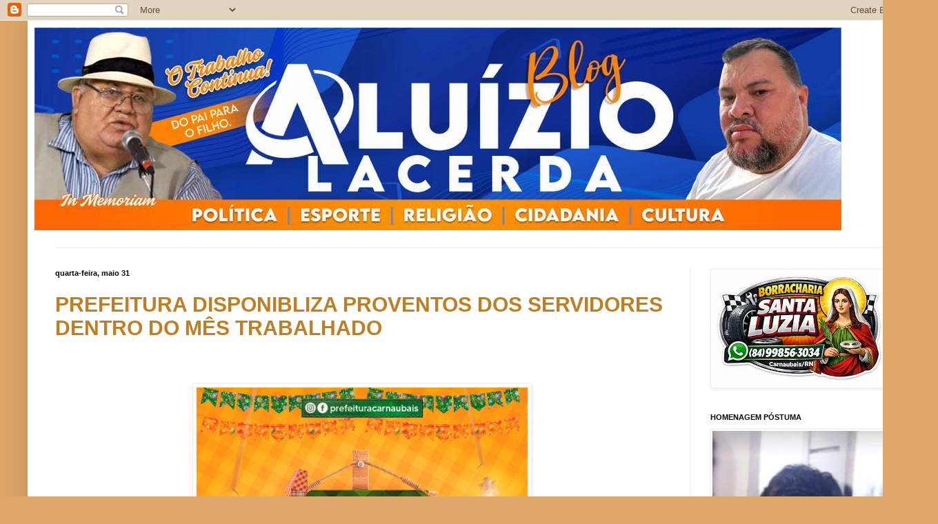

--- FILE ---
content_type: text/html; charset=UTF-8
request_url: https://aluiziodecarnaubais.blogspot.com/2023/05/
body_size: 46485
content:
<!DOCTYPE html>
<html class='v2' dir='ltr' lang='pt-BR'>
<head>
<link href='https://www.blogger.com/static/v1/widgets/335934321-css_bundle_v2.css' rel='stylesheet' type='text/css'/>
<meta content='width=1100' name='viewport'/>
<meta content='text/html; charset=UTF-8' http-equiv='Content-Type'/>
<meta content='blogger' name='generator'/>
<link href='https://aluiziodecarnaubais.blogspot.com/favicon.ico' rel='icon' type='image/x-icon'/>
<link href='http://aluiziodecarnaubais.blogspot.com/2023/05/' rel='canonical'/>
<link rel="alternate" type="application/atom+xml" title="Aluizio Lacerda - Atom" href="https://aluiziodecarnaubais.blogspot.com/feeds/posts/default" />
<link rel="alternate" type="application/rss+xml" title="Aluizio Lacerda - RSS" href="https://aluiziodecarnaubais.blogspot.com/feeds/posts/default?alt=rss" />
<link rel="service.post" type="application/atom+xml" title="Aluizio Lacerda - Atom" href="https://www.blogger.com/feeds/3630654671837491122/posts/default" />
<!--Can't find substitution for tag [blog.ieCssRetrofitLinks]-->
<meta content='http://aluiziodecarnaubais.blogspot.com/2023/05/' property='og:url'/>
<meta content='Aluizio Lacerda' property='og:title'/>
<meta content='' property='og:description'/>
<title>Aluizio Lacerda: maio 2023</title>
<style id='page-skin-1' type='text/css'><!--
/*
-----------------------------------------------
Blogger Template Style
Name:     Simple
Designer: Blogger
URL:      www.blogger.com
----------------------------------------------- */
/* Content
----------------------------------------------- */
body {
font: normal normal 16px Arial, Tahoma, Helvetica, FreeSans, sans-serif;
color: #363636;
background: #dda668 none repeat scroll top left;
padding: 0 40px 40px 40px;
}
html body .region-inner {
min-width: 0;
max-width: 100%;
width: auto;
}
h2 {
font-size: 22px;
}
a:link {
text-decoration:none;
color: #c07e23;
}
a:visited {
text-decoration:none;
color: #8a8a8a;
}
a:hover {
text-decoration:underline;
color: #ffbb36;
}
.body-fauxcolumn-outer .fauxcolumn-inner {
background: transparent none repeat scroll top left;
_background-image: none;
}
.body-fauxcolumn-outer .cap-top {
position: absolute;
z-index: 1;
height: 400px;
width: 100%;
}
.body-fauxcolumn-outer .cap-top .cap-left {
width: 100%;
background: transparent none repeat-x scroll top left;
_background-image: none;
}
.content-outer {
-moz-box-shadow: 0 0 40px rgba(0, 0, 0, .15);
-webkit-box-shadow: 0 0 5px rgba(0, 0, 0, .15);
-goog-ms-box-shadow: 0 0 10px #333333;
box-shadow: 0 0 40px rgba(0, 0, 0, .15);
margin-bottom: 1px;
}
.content-inner {
padding: 10px 10px;
}
.content-inner {
background-color: #ffffff;
}
/* Header
----------------------------------------------- */
.header-outer {
background: rgba(49, 49, 49, 0) none repeat-x scroll 0 -400px;
_background-image: none;
}
.Header h1 {
font: normal normal 60px Impact, sans-serif;
color: #bf7934;
text-shadow: -1px -1px 1px rgba(0, 0, 0, .2);
}
.Header h1 a {
color: #bf7934;
}
.Header .description {
font-size: 140%;
color: #797979;
}
.header-inner .Header .titlewrapper {
padding: 22px 30px;
}
.header-inner .Header .descriptionwrapper {
padding: 0 30px;
}
/* Tabs
----------------------------------------------- */
.tabs-inner .section:first-child {
border-top: 1px solid #ececec;
}
.tabs-inner .section:first-child ul {
margin-top: -1px;
border-top: 1px solid #ececec;
border-left: 0 solid #ececec;
border-right: 0 solid #ececec;
}
.tabs-inner .widget ul {
background: #f5f5f5 url(https://resources.blogblog.com/blogblog/data/1kt/simple/gradients_light.png) repeat-x scroll 0 -800px;
_background-image: none;
border-bottom: 1px solid #ececec;
margin-top: 0;
margin-left: -30px;
margin-right: -30px;
}
.tabs-inner .widget li a {
display: inline-block;
padding: .6em 1em;
font: normal normal 42px Arial, Tahoma, Helvetica, FreeSans, sans-serif;
color: #9a9a9a;
border-left: 1px solid #ffffff;
border-right: 1px solid #ececec;
}
.tabs-inner .widget li:first-child a {
border-left: none;
}
.tabs-inner .widget li.selected a, .tabs-inner .widget li a:hover {
color: #000000;
background-color: #eeeeee;
text-decoration: none;
}
/* Columns
----------------------------------------------- */
.main-outer {
border-top: 0 solid #eeeeee;
}
.fauxcolumn-left-outer .fauxcolumn-inner {
border-right: 1px solid #eeeeee;
}
.fauxcolumn-right-outer .fauxcolumn-inner {
border-left: 1px solid #eeeeee;
}
/* Headings
----------------------------------------------- */
div.widget > h2,
div.widget h2.title {
margin: 0 0 1em 0;
font: normal bold 11px Arial, Tahoma, Helvetica, FreeSans, sans-serif;
color: #000000;
}
/* Widgets
----------------------------------------------- */
.widget .zippy {
color: #9a9a9a;
text-shadow: 2px 2px 1px rgba(0, 0, 0, .1);
}
.widget .popular-posts ul {
list-style: none;
}
/* Posts
----------------------------------------------- */
h2.date-header {
font: normal bold 11px Arial, Tahoma, Helvetica, FreeSans, sans-serif;
}
.date-header span {
background-color: rgba(49, 49, 49, 0);
color: #000000;
padding: inherit;
letter-spacing: inherit;
margin: inherit;
}
.main-inner {
padding-top: 30px;
padding-bottom: 30px;
}
.main-inner .column-center-inner {
padding: 0 15px;
}
.main-inner .column-center-inner .section {
margin: 0 15px;
}
.post {
margin: 0 0 25px 0;
}
h3.post-title, .comments h4 {
font: normal bold 30px Arial, Tahoma, Helvetica, FreeSans, sans-serif;
margin: .75em 0 0;
}
.post-body {
font-size: 110%;
line-height: 1.4;
position: relative;
}
.post-body img, .post-body .tr-caption-container, .Profile img, .Image img,
.BlogList .item-thumbnail img {
padding: 2px;
background: #ffffff;
border: 1px solid #eeeeee;
-moz-box-shadow: 1px 1px 5px rgba(0, 0, 0, .1);
-webkit-box-shadow: 1px 1px 5px rgba(0, 0, 0, .1);
box-shadow: 1px 1px 5px rgba(0, 0, 0, .1);
}
.post-body img, .post-body .tr-caption-container {
padding: 5px;
}
.post-body .tr-caption-container {
color: #000000;
}
.post-body .tr-caption-container img {
padding: 0;
background: transparent;
border: none;
-moz-box-shadow: 0 0 0 rgba(0, 0, 0, .1);
-webkit-box-shadow: 0 0 0 rgba(0, 0, 0, .1);
box-shadow: 0 0 0 rgba(0, 0, 0, .1);
}
.post-header {
margin: 0 0 1.5em;
line-height: 1.6;
font-size: 90%;
}
.post-footer {
margin: 20px -2px 0;
padding: 5px 10px;
color: #696969;
background-color: #f9f9f9;
border-bottom: 1px solid #eeeeee;
line-height: 1.6;
font-size: 90%;
}
#comments .comment-author {
padding-top: 1.5em;
border-top: 1px solid #eeeeee;
background-position: 0 1.5em;
}
#comments .comment-author:first-child {
padding-top: 0;
border-top: none;
}
.avatar-image-container {
margin: .2em 0 0;
}
#comments .avatar-image-container img {
border: 1px solid #eeeeee;
}
/* Comments
----------------------------------------------- */
.comments .comments-content .icon.blog-author {
background-repeat: no-repeat;
background-image: url([data-uri]);
}
.comments .comments-content .loadmore a {
border-top: 1px solid #9a9a9a;
border-bottom: 1px solid #9a9a9a;
}
.comments .comment-thread.inline-thread {
background-color: #f9f9f9;
}
.comments .continue {
border-top: 2px solid #9a9a9a;
}
/* Accents
---------------------------------------------- */
.section-columns td.columns-cell {
border-left: 1px solid #eeeeee;
}
.blog-pager {
background: transparent none no-repeat scroll top center;
}
.blog-pager-older-link, .home-link,
.blog-pager-newer-link {
background-color: #ffffff;
padding: 5px;
}
.footer-outer {
border-top: 0 dashed #bbbbbb;
}
/* Mobile
----------------------------------------------- */
body.mobile  {
background-size: auto;
}
.mobile .body-fauxcolumn-outer {
background: transparent none repeat scroll top left;
}
.mobile .body-fauxcolumn-outer .cap-top {
background-size: 100% auto;
}
.mobile .content-outer {
-webkit-box-shadow: 0 0 3px rgba(0, 0, 0, .15);
box-shadow: 0 0 3px rgba(0, 0, 0, .15);
}
.mobile .tabs-inner .widget ul {
margin-left: 0;
margin-right: 0;
}
.mobile .post {
margin: 0;
}
.mobile .main-inner .column-center-inner .section {
margin: 0;
}
.mobile .date-header span {
padding: 0.1em 10px;
margin: 0 -10px;
}
.mobile h3.post-title {
margin: 0;
}
.mobile .blog-pager {
background: transparent none no-repeat scroll top center;
}
.mobile .footer-outer {
border-top: none;
}
.mobile .main-inner, .mobile .footer-inner {
background-color: #ffffff;
}
.mobile-index-contents {
color: #363636;
}
.mobile-link-button {
background-color: #c07e23;
}
.mobile-link-button a:link, .mobile-link-button a:visited {
color: #ffffff;
}
.mobile .tabs-inner .section:first-child {
border-top: none;
}
.mobile .tabs-inner .PageList .widget-content {
background-color: #eeeeee;
color: #000000;
border-top: 1px solid #ececec;
border-bottom: 1px solid #ececec;
}
.mobile .tabs-inner .PageList .widget-content .pagelist-arrow {
border-left: 1px solid #ececec;
}

--></style>
<style id='template-skin-1' type='text/css'><!--
body {
min-width: 1280px;
}
.content-outer, .content-fauxcolumn-outer, .region-inner {
min-width: 1280px;
max-width: 1280px;
_width: 1280px;
}
.main-inner .columns {
padding-left: 0;
padding-right: 310px;
}
.main-inner .fauxcolumn-center-outer {
left: 0;
right: 310px;
/* IE6 does not respect left and right together */
_width: expression(this.parentNode.offsetWidth -
parseInt("0") -
parseInt("310px") + 'px');
}
.main-inner .fauxcolumn-left-outer {
width: 0;
}
.main-inner .fauxcolumn-right-outer {
width: 310px;
}
.main-inner .column-left-outer {
width: 0;
right: 100%;
margin-left: -0;
}
.main-inner .column-right-outer {
width: 310px;
margin-right: -310px;
}
#layout {
min-width: 0;
}
#layout .content-outer {
min-width: 0;
width: 800px;
}
#layout .region-inner {
min-width: 0;
width: auto;
}
body#layout div.add_widget {
padding: 8px;
}
body#layout div.add_widget a {
margin-left: 32px;
}
--></style>
<link href='https://www.blogger.com/dyn-css/authorization.css?targetBlogID=3630654671837491122&amp;zx=afd99388-e0e1-4b40-8ebb-cf476ac035d8' media='none' onload='if(media!=&#39;all&#39;)media=&#39;all&#39;' rel='stylesheet'/><noscript><link href='https://www.blogger.com/dyn-css/authorization.css?targetBlogID=3630654671837491122&amp;zx=afd99388-e0e1-4b40-8ebb-cf476ac035d8' rel='stylesheet'/></noscript>
<meta name='google-adsense-platform-account' content='ca-host-pub-1556223355139109'/>
<meta name='google-adsense-platform-domain' content='blogspot.com'/>

</head>
<body class='loading variant-pale'>
<div class='navbar section' id='navbar' name='Navbar'><div class='widget Navbar' data-version='1' id='Navbar1'><script type="text/javascript">
    function setAttributeOnload(object, attribute, val) {
      if(window.addEventListener) {
        window.addEventListener('load',
          function(){ object[attribute] = val; }, false);
      } else {
        window.attachEvent('onload', function(){ object[attribute] = val; });
      }
    }
  </script>
<div id="navbar-iframe-container"></div>
<script type="text/javascript" src="https://apis.google.com/js/platform.js"></script>
<script type="text/javascript">
      gapi.load("gapi.iframes:gapi.iframes.style.bubble", function() {
        if (gapi.iframes && gapi.iframes.getContext) {
          gapi.iframes.getContext().openChild({
              url: 'https://www.blogger.com/navbar/3630654671837491122?origin\x3dhttps://aluiziodecarnaubais.blogspot.com',
              where: document.getElementById("navbar-iframe-container"),
              id: "navbar-iframe"
          });
        }
      });
    </script><script type="text/javascript">
(function() {
var script = document.createElement('script');
script.type = 'text/javascript';
script.src = '//pagead2.googlesyndication.com/pagead/js/google_top_exp.js';
var head = document.getElementsByTagName('head')[0];
if (head) {
head.appendChild(script);
}})();
</script>
</div></div>
<div class='body-fauxcolumns'>
<div class='fauxcolumn-outer body-fauxcolumn-outer'>
<div class='cap-top'>
<div class='cap-left'></div>
<div class='cap-right'></div>
</div>
<div class='fauxborder-left'>
<div class='fauxborder-right'></div>
<div class='fauxcolumn-inner'>
</div>
</div>
<div class='cap-bottom'>
<div class='cap-left'></div>
<div class='cap-right'></div>
</div>
</div>
</div>
<div class='content'>
<div class='content-fauxcolumns'>
<div class='fauxcolumn-outer content-fauxcolumn-outer'>
<div class='cap-top'>
<div class='cap-left'></div>
<div class='cap-right'></div>
</div>
<div class='fauxborder-left'>
<div class='fauxborder-right'></div>
<div class='fauxcolumn-inner'>
</div>
</div>
<div class='cap-bottom'>
<div class='cap-left'></div>
<div class='cap-right'></div>
</div>
</div>
</div>
<div class='content-outer'>
<div class='content-cap-top cap-top'>
<div class='cap-left'></div>
<div class='cap-right'></div>
</div>
<div class='fauxborder-left content-fauxborder-left'>
<div class='fauxborder-right content-fauxborder-right'></div>
<div class='content-inner'>
<header>
<div class='header-outer'>
<div class='header-cap-top cap-top'>
<div class='cap-left'></div>
<div class='cap-right'></div>
</div>
<div class='fauxborder-left header-fauxborder-left'>
<div class='fauxborder-right header-fauxborder-right'></div>
<div class='region-inner header-inner'>
<div class='header section' id='header' name='Cabeçalho'><div class='widget Header' data-version='1' id='Header1'>
<div id='header-inner'>
<a href='https://aluiziodecarnaubais.blogspot.com/' style='display: block'>
<img alt='Aluizio Lacerda' height='294px; ' id='Header1_headerimg' src='https://blogger.googleusercontent.com/img/a/AVvXsEhACcZraE8HyN2_IfBnc-k2MWASrendNpks7E2QwA0naNU14e0vzeZ_tUkarntHFSv1Zcvv2bX-Nh7qGoEUK-YtJzFg7S-suG5HUvUMWnp-WqFUvH_bPWbywZ3_qbOvusvan2s_I7SkRV8EorZAq-zcEKTWoMAQc9-ZH66gkkUHXccp7nf8cHWa0qrOFbVV=s1170' style='display: block' width='1170px; '/>
</a>
<div class='descriptionwrapper'>
<p class='description'><span>
</span></p>
</div>
</div>
</div></div>
</div>
</div>
<div class='header-cap-bottom cap-bottom'>
<div class='cap-left'></div>
<div class='cap-right'></div>
</div>
</div>
</header>
<div class='tabs-outer'>
<div class='tabs-cap-top cap-top'>
<div class='cap-left'></div>
<div class='cap-right'></div>
</div>
<div class='fauxborder-left tabs-fauxborder-left'>
<div class='fauxborder-right tabs-fauxborder-right'></div>
<div class='region-inner tabs-inner'>
<div class='tabs no-items section' id='crosscol' name='Entre colunas'></div>
<div class='tabs no-items section' id='crosscol-overflow' name='Cross-Column 2'></div>
</div>
</div>
<div class='tabs-cap-bottom cap-bottom'>
<div class='cap-left'></div>
<div class='cap-right'></div>
</div>
</div>
<div class='main-outer'>
<div class='main-cap-top cap-top'>
<div class='cap-left'></div>
<div class='cap-right'></div>
</div>
<div class='fauxborder-left main-fauxborder-left'>
<div class='fauxborder-right main-fauxborder-right'></div>
<div class='region-inner main-inner'>
<div class='columns fauxcolumns'>
<div class='fauxcolumn-outer fauxcolumn-center-outer'>
<div class='cap-top'>
<div class='cap-left'></div>
<div class='cap-right'></div>
</div>
<div class='fauxborder-left'>
<div class='fauxborder-right'></div>
<div class='fauxcolumn-inner'>
</div>
</div>
<div class='cap-bottom'>
<div class='cap-left'></div>
<div class='cap-right'></div>
</div>
</div>
<div class='fauxcolumn-outer fauxcolumn-left-outer'>
<div class='cap-top'>
<div class='cap-left'></div>
<div class='cap-right'></div>
</div>
<div class='fauxborder-left'>
<div class='fauxborder-right'></div>
<div class='fauxcolumn-inner'>
</div>
</div>
<div class='cap-bottom'>
<div class='cap-left'></div>
<div class='cap-right'></div>
</div>
</div>
<div class='fauxcolumn-outer fauxcolumn-right-outer'>
<div class='cap-top'>
<div class='cap-left'></div>
<div class='cap-right'></div>
</div>
<div class='fauxborder-left'>
<div class='fauxborder-right'></div>
<div class='fauxcolumn-inner'>
</div>
</div>
<div class='cap-bottom'>
<div class='cap-left'></div>
<div class='cap-right'></div>
</div>
</div>
<!-- corrects IE6 width calculation -->
<div class='columns-inner'>
<div class='column-center-outer'>
<div class='column-center-inner'>
<div class='main section' id='main' name='Principal'><div class='widget Blog' data-version='1' id='Blog1'>
<div class='blog-posts hfeed'>

          <div class="date-outer">
        
<h2 class='date-header'><span>quarta-feira, maio 31</span></h2>

          <div class="date-posts">
        
<div class='post-outer'>
<div class='post hentry uncustomized-post-template' itemprop='blogPost' itemscope='itemscope' itemtype='http://schema.org/BlogPosting'>
<meta content='https://blogger.googleusercontent.com/img/a/AVvXsEh_jDL84_xFaHDNGVcj3rNyEFPJolxmPEGOEd_ELpTHtgNzn2SGQG07FySv3VBOy_NxAyIRqN0L8CkVqg9H_9qMonihVfIQUYVaNqIZ-UGoygszni9uM16pMcm1MoShMpWPxHwwvq1OFRP4wwRrkxnLMrAiDWdcZle-0tbIfsLlIGQCTSKyJSVcrcJRxg' itemprop='image_url'/>
<meta content='3630654671837491122' itemprop='blogId'/>
<meta content='6794141285983598781' itemprop='postId'/>
<a name='6794141285983598781'></a>
<h3 class='post-title entry-title' itemprop='name'>
<a href='https://aluiziodecarnaubais.blogspot.com/2023/05/prefeitura-disponibliza-proventos-dos.html'>PREFEITURA DISPONIBLIZA PROVENTOS DOS SERVIDORES DENTRO DO MÊS TRABALHADO</a>
</h3>
<div class='post-header'>
<div class='post-header-line-1'></div>
</div>
<div class='post-body entry-content' id='post-body-6794141285983598781' itemprop='description articleBody'>
<p>&nbsp;</p><div class="separator" style="clear: both; text-align: center;"><a href="https://blogger.googleusercontent.com/img/a/AVvXsEh_jDL84_xFaHDNGVcj3rNyEFPJolxmPEGOEd_ELpTHtgNzn2SGQG07FySv3VBOy_NxAyIRqN0L8CkVqg9H_9qMonihVfIQUYVaNqIZ-UGoygszni9uM16pMcm1MoShMpWPxHwwvq1OFRP4wwRrkxnLMrAiDWdcZle-0tbIfsLlIGQCTSKyJSVcrcJRxg" style="margin-left: 1em; margin-right: 1em;"><img alt="" data-original-height="1080" data-original-width="1080" height="480" src="https://blogger.googleusercontent.com/img/a/AVvXsEh_jDL84_xFaHDNGVcj3rNyEFPJolxmPEGOEd_ELpTHtgNzn2SGQG07FySv3VBOy_NxAyIRqN0L8CkVqg9H_9qMonihVfIQUYVaNqIZ-UGoygszni9uM16pMcm1MoShMpWPxHwwvq1OFRP4wwRrkxnLMrAiDWdcZle-0tbIfsLlIGQCTSKyJSVcrcJRxg" width="480" /></a></div><div class="separator" style="clear: both; text-align: justify;"><span style="font-size: x-large;">Sem fugir das responsabilidades assumidas desde o início do seu mandato e sem quebrar o compromisso de pagar dentro do mês trabalhado os proventos mensais de seus servidores, a prefeita Marineide Diniz determinou o pagamento da folha de Maio para <span style="color: #2b00fe;">Efetivos, Comissionados e Contratados.</span></span></div><p></p>
<div style='clear: both;'></div>
</div>
<div class='post-footer'>
<div class='post-footer-line post-footer-line-1'>
<span class='post-author vcard'>
Postado por
<span class='fn' itemprop='author' itemscope='itemscope' itemtype='http://schema.org/Person'>
<meta content='https://www.blogger.com/profile/09971676391826354959' itemprop='url'/>
<a class='g-profile' href='https://www.blogger.com/profile/09971676391826354959' rel='author' title='author profile'>
<span itemprop='name'>Aluizio Lacerda</span>
</a>
</span>
</span>
<span class='post-timestamp'>
às
<meta content='http://aluiziodecarnaubais.blogspot.com/2023/05/prefeitura-disponibliza-proventos-dos.html' itemprop='url'/>
<a class='timestamp-link' href='https://aluiziodecarnaubais.blogspot.com/2023/05/prefeitura-disponibliza-proventos-dos.html' rel='bookmark' title='permanent link'><abbr class='published' itemprop='datePublished' title='2023-05-31T13:09:00-05:00'>13:09</abbr></a>
</span>
<span class='post-comment-link'>
<a class='comment-link' href='https://aluiziodecarnaubais.blogspot.com/2023/05/prefeitura-disponibliza-proventos-dos.html#comment-form' onclick=''>
Nenhum comentário:
  </a>
</span>
<span class='post-icons'>
<span class='item-action'>
<a href='https://www.blogger.com/email-post/3630654671837491122/6794141285983598781' title='Enviar esta postagem'>
<img alt='' class='icon-action' height='13' src='https://resources.blogblog.com/img/icon18_email.gif' width='18'/>
</a>
</span>
<span class='item-control blog-admin pid-143953667'>
<a href='https://www.blogger.com/post-edit.g?blogID=3630654671837491122&postID=6794141285983598781&from=pencil' title='Editar post'>
<img alt='' class='icon-action' height='18' src='https://resources.blogblog.com/img/icon18_edit_allbkg.gif' width='18'/>
</a>
</span>
</span>
<div class='post-share-buttons goog-inline-block'>
<a class='goog-inline-block share-button sb-email' href='https://www.blogger.com/share-post.g?blogID=3630654671837491122&postID=6794141285983598781&target=email' target='_blank' title='Enviar por e-mail'><span class='share-button-link-text'>Enviar por e-mail</span></a><a class='goog-inline-block share-button sb-blog' href='https://www.blogger.com/share-post.g?blogID=3630654671837491122&postID=6794141285983598781&target=blog' onclick='window.open(this.href, "_blank", "height=270,width=475"); return false;' target='_blank' title='Postar no blog!'><span class='share-button-link-text'>Postar no blog!</span></a><a class='goog-inline-block share-button sb-twitter' href='https://www.blogger.com/share-post.g?blogID=3630654671837491122&postID=6794141285983598781&target=twitter' target='_blank' title='Compartilhar no X'><span class='share-button-link-text'>Compartilhar no X</span></a><a class='goog-inline-block share-button sb-facebook' href='https://www.blogger.com/share-post.g?blogID=3630654671837491122&postID=6794141285983598781&target=facebook' onclick='window.open(this.href, "_blank", "height=430,width=640"); return false;' target='_blank' title='Compartilhar no Facebook'><span class='share-button-link-text'>Compartilhar no Facebook</span></a><a class='goog-inline-block share-button sb-pinterest' href='https://www.blogger.com/share-post.g?blogID=3630654671837491122&postID=6794141285983598781&target=pinterest' target='_blank' title='Compartilhar com o Pinterest'><span class='share-button-link-text'>Compartilhar com o Pinterest</span></a>
</div>
</div>
<div class='post-footer-line post-footer-line-2'>
<span class='post-labels'>
</span>
</div>
<div class='post-footer-line post-footer-line-3'>
<span class='post-location'>
</span>
</div>
</div>
</div>
</div>
<div class='post-outer'>
<div class='post hentry uncustomized-post-template' itemprop='blogPost' itemscope='itemscope' itemtype='http://schema.org/BlogPosting'>
<meta content='https://blogger.googleusercontent.com/img/a/AVvXsEgEZOBqS4E-WWMYa1hpcRWRdAJ_6udJEuMyN7H6K9e9jXnFH0spIcIfi2ikA4RWOqyZ8h_DoxAUX2fBFL3XnWq7jF35z4psS6GaeM0CUFoKmE2eHySyDh-VNL04lI6Wy6GN4ws1tkYJUb78IAGHKykAmkD7WG374PwB78rLwW9FxbdfbevBia3vXyFuYA=w451-h640' itemprop='image_url'/>
<meta content='3630654671837491122' itemprop='blogId'/>
<meta content='6380486489114415799' itemprop='postId'/>
<a name='6380486489114415799'></a>
<h3 class='post-title entry-title' itemprop='name'>
<a href='https://aluiziodecarnaubais.blogspot.com/2023/05/porto-do-mangue-acontecera-nesta-quinta.html'>PORTO DO MANGUE - ACONTECERÁ NESTA QUINTA 1º DE JUNHO REUNIÃO DO PRODETER COM O CONSELHO GESTOR TERRITORIAL</a>
</h3>
<div class='post-header'>
<div class='post-header-line-1'></div>
</div>
<div class='post-body entry-content' id='post-body-6380486489114415799' itemprop='description articleBody'>
<p>&nbsp;</p><div class="separator" style="clear: both; text-align: center;"><a href="https://blogger.googleusercontent.com/img/a/AVvXsEgEZOBqS4E-WWMYa1hpcRWRdAJ_6udJEuMyN7H6K9e9jXnFH0spIcIfi2ikA4RWOqyZ8h_DoxAUX2fBFL3XnWq7jF35z4psS6GaeM0CUFoKmE2eHySyDh-VNL04lI6Wy6GN4ws1tkYJUb78IAGHKykAmkD7WG374PwB78rLwW9FxbdfbevBia3vXyFuYA" style="margin-left: 1em; margin-right: 1em;"><img alt="" data-original-height="1280" data-original-width="903" height="640" src="https://blogger.googleusercontent.com/img/a/AVvXsEgEZOBqS4E-WWMYa1hpcRWRdAJ_6udJEuMyN7H6K9e9jXnFH0spIcIfi2ikA4RWOqyZ8h_DoxAUX2fBFL3XnWq7jF35z4psS6GaeM0CUFoKmE2eHySyDh-VNL04lI6Wy6GN4ws1tkYJUb78IAGHKykAmkD7WG374PwB78rLwW9FxbdfbevBia3vXyFuYA=w451-h640" width="451" /></a></div><span style="font-size: x-large;"><div style="text-align: justify;">O Programa de Desenvolvimento Territorial - Prodeter - reunirá nesta quinta feira primeiro 1º de junho o Conselho Gestor Territorial para uma prestação de contas do que realizaram nas áreas produtoras da Cajucultura.&nbsp;</div></span><p></p><p style="text-align: justify;"><span style="font-size: x-large;">O evento será realizado na Câmara Municipal com inicio previsto para 17:00 e 30 minutos.</span></p><p style="text-align: justify;"><span style="font-size: x-large;">Ocasião em que todos farão uma avaliação do crescimento do cultivo da cajucultura e sua produtividade.</span></p><p style="text-align: justify;"><span style="font-size: x-large;">O programa conta com a parceria de instituições de ação efetiva como a Embrapa, Senar e outras entidades responsáveis pelo financiamento da atividade rurícola&nbsp; em questão.</span></p><p style="text-align: justify;"><span style="font-size: x-large;">Haverá uma exposição de novas tecnologias aos produtores presentes - que fomentarão uma maior sustentabilidade econômica com o aproveitamento das áreas cultivadas.</span></p>
<div style='clear: both;'></div>
</div>
<div class='post-footer'>
<div class='post-footer-line post-footer-line-1'>
<span class='post-author vcard'>
Postado por
<span class='fn' itemprop='author' itemscope='itemscope' itemtype='http://schema.org/Person'>
<meta content='https://www.blogger.com/profile/09971676391826354959' itemprop='url'/>
<a class='g-profile' href='https://www.blogger.com/profile/09971676391826354959' rel='author' title='author profile'>
<span itemprop='name'>Aluizio Lacerda</span>
</a>
</span>
</span>
<span class='post-timestamp'>
às
<meta content='http://aluiziodecarnaubais.blogspot.com/2023/05/porto-do-mangue-acontecera-nesta-quinta.html' itemprop='url'/>
<a class='timestamp-link' href='https://aluiziodecarnaubais.blogspot.com/2023/05/porto-do-mangue-acontecera-nesta-quinta.html' rel='bookmark' title='permanent link'><abbr class='published' itemprop='datePublished' title='2023-05-31T12:54:00-05:00'>12:54</abbr></a>
</span>
<span class='post-comment-link'>
<a class='comment-link' href='https://aluiziodecarnaubais.blogspot.com/2023/05/porto-do-mangue-acontecera-nesta-quinta.html#comment-form' onclick=''>
Nenhum comentário:
  </a>
</span>
<span class='post-icons'>
<span class='item-action'>
<a href='https://www.blogger.com/email-post/3630654671837491122/6380486489114415799' title='Enviar esta postagem'>
<img alt='' class='icon-action' height='13' src='https://resources.blogblog.com/img/icon18_email.gif' width='18'/>
</a>
</span>
<span class='item-control blog-admin pid-143953667'>
<a href='https://www.blogger.com/post-edit.g?blogID=3630654671837491122&postID=6380486489114415799&from=pencil' title='Editar post'>
<img alt='' class='icon-action' height='18' src='https://resources.blogblog.com/img/icon18_edit_allbkg.gif' width='18'/>
</a>
</span>
</span>
<div class='post-share-buttons goog-inline-block'>
<a class='goog-inline-block share-button sb-email' href='https://www.blogger.com/share-post.g?blogID=3630654671837491122&postID=6380486489114415799&target=email' target='_blank' title='Enviar por e-mail'><span class='share-button-link-text'>Enviar por e-mail</span></a><a class='goog-inline-block share-button sb-blog' href='https://www.blogger.com/share-post.g?blogID=3630654671837491122&postID=6380486489114415799&target=blog' onclick='window.open(this.href, "_blank", "height=270,width=475"); return false;' target='_blank' title='Postar no blog!'><span class='share-button-link-text'>Postar no blog!</span></a><a class='goog-inline-block share-button sb-twitter' href='https://www.blogger.com/share-post.g?blogID=3630654671837491122&postID=6380486489114415799&target=twitter' target='_blank' title='Compartilhar no X'><span class='share-button-link-text'>Compartilhar no X</span></a><a class='goog-inline-block share-button sb-facebook' href='https://www.blogger.com/share-post.g?blogID=3630654671837491122&postID=6380486489114415799&target=facebook' onclick='window.open(this.href, "_blank", "height=430,width=640"); return false;' target='_blank' title='Compartilhar no Facebook'><span class='share-button-link-text'>Compartilhar no Facebook</span></a><a class='goog-inline-block share-button sb-pinterest' href='https://www.blogger.com/share-post.g?blogID=3630654671837491122&postID=6380486489114415799&target=pinterest' target='_blank' title='Compartilhar com o Pinterest'><span class='share-button-link-text'>Compartilhar com o Pinterest</span></a>
</div>
</div>
<div class='post-footer-line post-footer-line-2'>
<span class='post-labels'>
</span>
</div>
<div class='post-footer-line post-footer-line-3'>
<span class='post-location'>
</span>
</div>
</div>
</div>
</div>
<div class='post-outer'>
<div class='post hentry uncustomized-post-template' itemprop='blogPost' itemscope='itemscope' itemtype='http://schema.org/BlogPosting'>
<meta content='https://blogger.googleusercontent.com/img/a/AVvXsEiC6VO9k7qxeV3lT0ilEpE550SdZ4FLyKaXuygXmGsemyse29aFwwD8cTrerP03mfcnFR-tKzRf_FzIvM4VoaUAq1ihWHIVHBwr8no92x2xXQUwm5p5GBE6UdG38GFzagOkMuIBVj7APqOd4gru_T5oZFDipYp0yexQCWG18VUMtI3ZbW8zfvfjVTCq2w' itemprop='image_url'/>
<meta content='3630654671837491122' itemprop='blogId'/>
<meta content='6892693357550757717' itemprop='postId'/>
<a name='6892693357550757717'></a>
<h3 class='post-title entry-title' itemprop='name'>
<a href='https://aluiziodecarnaubais.blogspot.com/2023/05/noblat-se-nao-esta-ficando-gaga-lula.html'>NOBLAT: Se não está ficando gagá, Lula sofre um apagão de inteligência</a>
</h3>
<div class='post-header'>
<div class='post-header-line-1'></div>
</div>
<div class='post-body entry-content' id='post-body-6892693357550757717' itemprop='description articleBody'>
<p>&nbsp;</p><div class="separator" style="clear: both; text-align: center;"><a href="https://blogger.googleusercontent.com/img/a/AVvXsEiC6VO9k7qxeV3lT0ilEpE550SdZ4FLyKaXuygXmGsemyse29aFwwD8cTrerP03mfcnFR-tKzRf_FzIvM4VoaUAq1ihWHIVHBwr8no92x2xXQUwm5p5GBE6UdG38GFzagOkMuIBVj7APqOd4gru_T5oZFDipYp0yexQCWG18VUMtI3ZbW8zfvfjVTCq2w" style="clear: left; float: left; margin-bottom: 1em; margin-right: 1em;"><img alt="" data-original-height="400" data-original-width="600" height="267" src="https://blogger.googleusercontent.com/img/a/AVvXsEiC6VO9k7qxeV3lT0ilEpE550SdZ4FLyKaXuygXmGsemyse29aFwwD8cTrerP03mfcnFR-tKzRf_FzIvM4VoaUAq1ihWHIVHBwr8no92x2xXQUwm5p5GBE6UdG38GFzagOkMuIBVj7APqOd4gru_T5oZFDipYp0yexQCWG18VUMtI3ZbW8zfvfjVTCq2w" width="400" /></a></div><p></p><p style="background-color: white; box-sizing: border-box; color: #212529; font-family: &quot;Open Sans&quot;, -apple-system, BlinkMacSystemFont, &quot;Segoe UI&quot;, Roboto, &quot;Helvetica Neue&quot;, Arial, &quot;Noto Sans&quot;, sans-serif; letter-spacing: -0.5px; margin-bottom: 1rem; margin-top: 0px; text-align: justify;"><span style="font-size: x-large;">Errar é humano. Diz-se que somos o único animal capaz de aprender com os próprios erros. Duvido, dados os erros que cometemos e repetimos. Qualquer ratinho de laboratório, depois de algumas tentativas, aprende a não fazer o que só o prejudica.</span></p><p style="background-color: white; box-sizing: border-box; color: #212529; font-family: &quot;Open Sans&quot;, -apple-system, BlinkMacSystemFont, &quot;Segoe UI&quot;, Roboto, &quot;Helvetica Neue&quot;, Arial, &quot;Noto Sans&quot;, sans-serif; letter-spacing: -0.5px; margin-bottom: 1rem; margin-top: 0px; text-align: justify;"><span style="font-size: x-large;">Lula fez muito bem em restabelecer as relações entre o Brasil e a Venezuela rompidas nos últimos quatro anos por seu antecessor pouco inteligente e candidato a governar o país da mesma maneira autoritária como Nicolás Maduro governa o dele.</span></p><p style="background-color: white; box-sizing: border-box; color: #212529; font-family: &quot;Open Sans&quot;, -apple-system, BlinkMacSystemFont, &quot;Segoe UI&quot;, Roboto, &quot;Helvetica Neue&quot;, Arial, &quot;Noto Sans&quot;, sans-serif; letter-spacing: -0.5px; margin-bottom: 1rem; margin-top: 0px; text-align: justify;"><span style="font-size: x-large;">Isolar uma ditadura, como a da Venezuela, na maioria das vezes só contribui para sua estratificação. Os Estados Unidos isolaram Cuba desde que Fidel Castro desceu de Sierra Maestra em 1959. Castro morreu e, no entanto, Cuba permanece como ele a deixou.</span></p><p style="background-color: white; box-sizing: border-box; color: #212529; font-family: &quot;Open Sans&quot;, -apple-system, BlinkMacSystemFont, &quot;Segoe UI&quot;, Roboto, &quot;Helvetica Neue&quot;, Arial, &quot;Noto Sans&quot;, sans-serif; letter-spacing: -0.5px; margin-bottom: 1rem; margin-top: 0px; text-align: justify;"><span style="font-size: x-large;">Na véspera, ao cortejar Maduro, Lula apresentou-o como um democrata. E aconselhou-o publicamente, como antes o fizera em particular, a construir uma narrativa para convencer o mundo que a democracia está viva na Venezuela. É tudo o que não está.</span></p><p style="background-color: white; box-sizing: border-box; color: #212529; font-family: &quot;Open Sans&quot;, -apple-system, BlinkMacSystemFont, &quot;Segoe UI&quot;, Roboto, &quot;Helvetica Neue&quot;, Arial, &quot;Noto Sans&quot;, sans-serif; letter-spacing: -0.5px; margin-bottom: 1rem; margin-top: 0px; text-align: justify;"><span style="font-size: x-large;">A oposição vive amordaçada. O simulacro de democracia que existe na Venezuela permitiu que Maduro se reelegesse depois de excluir do páreo seus dois principais adversários. São 7 milhões de refugiados, e todos compartilham a mesma narrativa de horror.</span></p><p style="background-color: white; box-sizing: border-box; color: #212529; font-family: &quot;Open Sans&quot;, -apple-system, BlinkMacSystemFont, &quot;Segoe UI&quot;, Roboto, &quot;Helvetica Neue&quot;, Arial, &quot;Noto Sans&quot;, sans-serif; letter-spacing: -0.5px; margin-bottom: 1rem; margin-top: 0px; text-align: justify;"><span style="font-size: x-large;">Os abusos do regime Maduro caem à vista de todos como frutas podres. Estão quase todos documentados pela Organização das Nações Unidas (ONU) e são investigados pelo Tribunal Penal Internacional, que apura crimes contra a Humanidade.</span></p><p style="background-color: white; box-sizing: border-box; color: #212529; font-family: &quot;Open Sans&quot;, -apple-system, BlinkMacSystemFont, &quot;Segoe UI&quot;, Roboto, &quot;Helvetica Neue&quot;, Arial, &quot;Noto Sans&quot;, sans-serif; letter-spacing: -0.5px; margin-bottom: 1rem; margin-top: 0px; text-align: justify;"><span style="font-size: x-large;">Lula, contudo, finge desconhecê-los. Disse:</span></p><p style="background-color: white; box-sizing: border-box; color: #212529; font-family: &quot;Open Sans&quot;, -apple-system, BlinkMacSystemFont, &quot;Segoe UI&quot;, Roboto, &quot;Helvetica Neue&quot;, Arial, &quot;Noto Sans&quot;, sans-serif; letter-spacing: -0.5px; margin-bottom: 1rem; margin-top: 0px; text-align: justify;"><span style="font-size: x-large;">&#8220;O preconceito contra a Venezuela é muito grande. [&#8230;] Nossos adversários vão ter que pedir desculpas pelo estrago que eles fizeram na Venezuela&#8221;.</span></p><p style="background-color: white; box-sizing: border-box; color: #212529; font-family: &quot;Open Sans&quot;, -apple-system, BlinkMacSystemFont, &quot;Segoe UI&quot;, Roboto, &quot;Helvetica Neue&quot;, Arial, &quot;Noto Sans&quot;, sans-serif; letter-spacing: -0.5px; margin-bottom: 1rem; margin-top: 0px; text-align: justify;"><span style="font-size: x-large;">Nossos adversários, quem, cara pálida? Adversários de ditaduras de esquerda ou de direita são meus amigos; aliados, meus inimigos. Ontem, ao invés de corrigir-se, Lula admitiu não poder avaliar a situação da Venezuela porque não a visita há 10 anos.</span></p><p style="background-color: white; box-sizing: border-box; color: #212529; font-family: &quot;Open Sans&quot;, -apple-system, BlinkMacSystemFont, &quot;Segoe UI&quot;, Roboto, &quot;Helvetica Neue&quot;, Arial, &quot;Noto Sans&quot;, sans-serif; letter-spacing: -0.5px; margin-bottom: 1rem; margin-top: 0px; text-align: justify;"><span style="font-size: x-large;">Ler não dói. Se não sabia disso, Lula aprendeu nos 580 dias que passou preso em Curitiba, lendo. Relatório do Alto Comissariado da ONU para os Direitos Humanos fala em &#8220;detenções arbitrárias, maus-tratos e tortura&#8221; na Venezuela de Maduro.</span></p><p style="background-color: white; box-sizing: border-box; color: #212529; font-family: &quot;Open Sans&quot;, -apple-system, BlinkMacSystemFont, &quot;Segoe UI&quot;, Roboto, &quot;Helvetica Neue&quot;, Arial, &quot;Noto Sans&quot;, sans-serif; letter-spacing: -0.5px; margin-bottom: 1rem; margin-top: 0px; text-align: justify;"><span style="font-size: x-large;">Os Estados Unidos são culpados por ditaduras que instalaram ou ajudaram a instalar, mas a venezuelana não é obra deles. Lula sofre de um apagão de inteligência, na melhor das hipóteses. Ou o peso da idade e a falta de atualização o estão deixando gagá.</span></p><p></p><p style="background-color: white; box-sizing: border-box; color: #212529; font-family: &quot;Open Sans&quot;, -apple-system, BlinkMacSystemFont, &quot;Segoe UI&quot;, Roboto, &quot;Helvetica Neue&quot;, Arial, &quot;Noto Sans&quot;, sans-serif; letter-spacing: -0.5px; margin-bottom: 1rem; margin-top: 0px; text-align: justify;"><span style="box-sizing: border-box; font-weight: 700;"><span style="font-size: x-large;">Por Blog do Noblat &#8211; Metrópoles.</span></span></p>
<div style='clear: both;'></div>
</div>
<div class='post-footer'>
<div class='post-footer-line post-footer-line-1'>
<span class='post-author vcard'>
Postado por
<span class='fn' itemprop='author' itemscope='itemscope' itemtype='http://schema.org/Person'>
<meta content='https://www.blogger.com/profile/09971676391826354959' itemprop='url'/>
<a class='g-profile' href='https://www.blogger.com/profile/09971676391826354959' rel='author' title='author profile'>
<span itemprop='name'>Aluizio Lacerda</span>
</a>
</span>
</span>
<span class='post-timestamp'>
às
<meta content='http://aluiziodecarnaubais.blogspot.com/2023/05/noblat-se-nao-esta-ficando-gaga-lula.html' itemprop='url'/>
<a class='timestamp-link' href='https://aluiziodecarnaubais.blogspot.com/2023/05/noblat-se-nao-esta-ficando-gaga-lula.html' rel='bookmark' title='permanent link'><abbr class='published' itemprop='datePublished' title='2023-05-31T12:50:00-05:00'>12:50</abbr></a>
</span>
<span class='post-comment-link'>
<a class='comment-link' href='https://aluiziodecarnaubais.blogspot.com/2023/05/noblat-se-nao-esta-ficando-gaga-lula.html#comment-form' onclick=''>
Nenhum comentário:
  </a>
</span>
<span class='post-icons'>
<span class='item-action'>
<a href='https://www.blogger.com/email-post/3630654671837491122/6892693357550757717' title='Enviar esta postagem'>
<img alt='' class='icon-action' height='13' src='https://resources.blogblog.com/img/icon18_email.gif' width='18'/>
</a>
</span>
<span class='item-control blog-admin pid-143953667'>
<a href='https://www.blogger.com/post-edit.g?blogID=3630654671837491122&postID=6892693357550757717&from=pencil' title='Editar post'>
<img alt='' class='icon-action' height='18' src='https://resources.blogblog.com/img/icon18_edit_allbkg.gif' width='18'/>
</a>
</span>
</span>
<div class='post-share-buttons goog-inline-block'>
<a class='goog-inline-block share-button sb-email' href='https://www.blogger.com/share-post.g?blogID=3630654671837491122&postID=6892693357550757717&target=email' target='_blank' title='Enviar por e-mail'><span class='share-button-link-text'>Enviar por e-mail</span></a><a class='goog-inline-block share-button sb-blog' href='https://www.blogger.com/share-post.g?blogID=3630654671837491122&postID=6892693357550757717&target=blog' onclick='window.open(this.href, "_blank", "height=270,width=475"); return false;' target='_blank' title='Postar no blog!'><span class='share-button-link-text'>Postar no blog!</span></a><a class='goog-inline-block share-button sb-twitter' href='https://www.blogger.com/share-post.g?blogID=3630654671837491122&postID=6892693357550757717&target=twitter' target='_blank' title='Compartilhar no X'><span class='share-button-link-text'>Compartilhar no X</span></a><a class='goog-inline-block share-button sb-facebook' href='https://www.blogger.com/share-post.g?blogID=3630654671837491122&postID=6892693357550757717&target=facebook' onclick='window.open(this.href, "_blank", "height=430,width=640"); return false;' target='_blank' title='Compartilhar no Facebook'><span class='share-button-link-text'>Compartilhar no Facebook</span></a><a class='goog-inline-block share-button sb-pinterest' href='https://www.blogger.com/share-post.g?blogID=3630654671837491122&postID=6892693357550757717&target=pinterest' target='_blank' title='Compartilhar com o Pinterest'><span class='share-button-link-text'>Compartilhar com o Pinterest</span></a>
</div>
</div>
<div class='post-footer-line post-footer-line-2'>
<span class='post-labels'>
</span>
</div>
<div class='post-footer-line post-footer-line-3'>
<span class='post-location'>
</span>
</div>
</div>
</div>
</div>
<div class='post-outer'>
<div class='post hentry uncustomized-post-template' itemprop='blogPost' itemscope='itemscope' itemtype='http://schema.org/BlogPosting'>
<meta content='https://blogger.googleusercontent.com/img/a/AVvXsEicAf2OY2pPzwynkt_zDcRsqL85k9RxtlBlEWAvwolmB8fZH3OK_jwQ8IXMzZylfRSV6TLOKfdpqb9bQZFlJ8W35z1nhKbZxAOD-w6HdgiKBn6uEDlfJBYETKzTmD9RAPVE4BP_R4ixbt6UIsQEMSv3oR3j0DSPGjzZ10rfE-AlTozxqutQL1xVeLn9ww=w400-h267' itemprop='image_url'/>
<meta content='3630654671837491122' itemprop='blogId'/>
<meta content='2946957799332501465' itemprop='postId'/>
<a name='2946957799332501465'></a>
<h3 class='post-title entry-title' itemprop='name'>
<a href='https://aluiziodecarnaubais.blogspot.com/2023/05/lula-e-detonado-pelo-jornal-estadao.html'>Lula é detonado pelo jornal Estadão: &#8221;Envergonha o Brasil&#8221;</a>
</h3>
<div class='post-header'>
<div class='post-header-line-1'></div>
</div>
<div class='post-body entry-content' id='post-body-2946957799332501465' itemprop='description articleBody'>
<p>&nbsp;</p><div class="separator" style="clear: both; text-align: center;"><a href="https://blogger.googleusercontent.com/img/a/AVvXsEicAf2OY2pPzwynkt_zDcRsqL85k9RxtlBlEWAvwolmB8fZH3OK_jwQ8IXMzZylfRSV6TLOKfdpqb9bQZFlJ8W35z1nhKbZxAOD-w6HdgiKBn6uEDlfJBYETKzTmD9RAPVE4BP_R4ixbt6UIsQEMSv3oR3j0DSPGjzZ10rfE-AlTozxqutQL1xVeLn9ww" style="margin-left: 1em; margin-right: 1em;"><img alt="" data-original-height="452" data-original-width="678" height="267" src="https://blogger.googleusercontent.com/img/a/AVvXsEicAf2OY2pPzwynkt_zDcRsqL85k9RxtlBlEWAvwolmB8fZH3OK_jwQ8IXMzZylfRSV6TLOKfdpqb9bQZFlJ8W35z1nhKbZxAOD-w6HdgiKBn6uEDlfJBYETKzTmD9RAPVE4BP_R4ixbt6UIsQEMSv3oR3j0DSPGjzZ10rfE-AlTozxqutQL1xVeLn9ww=w400-h267" width="400" /></a></div><p></p><p style="background-color: white; box-sizing: border-box; color: #212529; font-family: &quot;Open Sans&quot;, -apple-system, BlinkMacSystemFont, &quot;Segoe UI&quot;, Roboto, &quot;Helvetica Neue&quot;, Arial, &quot;Noto Sans&quot;, sans-serif; line-height: 1.4; margin-bottom: 0.9rem; margin-top: 0px; padding-bottom: 10px; text-align: justify;"><span style="font-size: x-large;">O texto abaixo é uma opinião expressa pelo jornal Estadão, que está revoltado com a atual gestão petista:</span></p><p style="background-color: white; box-sizing: border-box; color: #212529; font-family: &quot;Open Sans&quot;, -apple-system, BlinkMacSystemFont, &quot;Segoe UI&quot;, Roboto, &quot;Helvetica Neue&quot;, Arial, &quot;Noto Sans&quot;, sans-serif; line-height: 1.4; margin-bottom: 0.9rem; margin-top: 0px; padding-bottom: 10px; text-align: justify;"><span style="font-size: x-large;">O presidente Lula da Silva envergonhou o Brasil de uma maneira como poucas vezes se viu nos últimos tempos &#8211; e olhe que o País passou muita vergonha durante o mandato do antecessor de Lula, Jair Bolsonaro. Depois de estender o tapete vermelho para Nicolás Maduro, pária mundial por razões óbvias, o petista declarou que o tirano venezuelano é um governante legitimamente eleito e que a Venezuela, portanto, é uma democracia exemplar.</span></p><p style="background-color: white; box-sizing: border-box; color: #212529; font-family: &quot;Open Sans&quot;, -apple-system, BlinkMacSystemFont, &quot;Segoe UI&quot;, Roboto, &quot;Helvetica Neue&quot;, Arial, &quot;Noto Sans&quot;, sans-serif; line-height: 1.4; margin-bottom: 0.9rem; margin-top: 0px; padding-bottom: 10px; text-align: justify;"><span style="font-size: x-large;">Na opinião de Lula, todas as inúmeras denúncias de violações de direitos humanos, de manipulação das eleições e de perseguição a dissidentes e jornalistas naquele país não passam de &#8220;narrativa que se construiu contra a Venezuela&#8221;. Lula então sugeriu ao &#8220;companheiro Maduro&#8221; que &#8220;construa a sua narrativa&#8221;, que &#8220;será infinitamente melhor do que a narrativa que eles têm contado contra você&#8221;.</span></p><p style="background-color: white; box-sizing: border-box; color: #212529; font-family: &quot;Open Sans&quot;, -apple-system, BlinkMacSystemFont, &quot;Segoe UI&quot;, Roboto, &quot;Helvetica Neue&quot;, Arial, &quot;Noto Sans&quot;, sans-serif; line-height: 1.4; margin-bottom: 0.9rem; margin-top: 0px; padding-bottom: 10px; text-align: justify;"><span style="font-size: x-large;">&#8220;Eles&#8221;, no caso, são os &#8220;nossos adversários&#8221;, conforme Lula chama aqueles que &#8220;vão ter que pedir desculpas pelo estrago que eles fizeram na Venezuela&#8221;. Encabeçam essa lista os Estados Unidos e a União Europeia, que impuseram sanções contra o regime chavista por conta das atrocidades cometidas por Maduro. Na &#8220;narrativa&#8221; de Lula, americanos e europeus simplesmente &#8220;não gostam&#8221; de Maduro, por puro &#8220;preconceito&#8221;, e por isso resolveram inviabilizar o governo chavista &#8211; e as agruras dos venezuelanos, com hiperinflação, escalada da miséria e da fome e êxodo de 7 milhões de cidadãos em poucos anos, seriam resultado das sanções internacionais, e não da ruína do país promovida pelo chavismo.</span></p><p></p><p style="background-color: white; box-sizing: border-box; color: #212529; font-family: &quot;Open Sans&quot;, -apple-system, BlinkMacSystemFont, &quot;Segoe UI&quot;, Roboto, &quot;Helvetica Neue&quot;, Arial, &quot;Noto Sans&quot;, sans-serif; line-height: 1.4; margin-bottom: 0.9rem; margin-top: 0px; padding-bottom: 10px; text-align: justify;"><span style="font-size: x-large;">Não há dúvidas de que o Brasil deveria restabelecer relações com a Venezuela, grosseiramente rompidas, por razões puramente ideológicas, pelo governo Bolsonaro. Exportamos para o vizinho cerca de US$ 1 bilhão e importamos quase US$ 500 milhões. Ambos compartilham mais de 2 mil km de fronteira na Região Amazônica, delicada tanto do ponto de vista ambiental quanto em razão do narcotráfico. Cerca de 20 mil brasileiros vivem na Venezuela, e, entre imigrantes e refugiados, há mais de 300 mil venezuelanos no Brasil.</span></p>
<div style='clear: both;'></div>
</div>
<div class='post-footer'>
<div class='post-footer-line post-footer-line-1'>
<span class='post-author vcard'>
Postado por
<span class='fn' itemprop='author' itemscope='itemscope' itemtype='http://schema.org/Person'>
<meta content='https://www.blogger.com/profile/09971676391826354959' itemprop='url'/>
<a class='g-profile' href='https://www.blogger.com/profile/09971676391826354959' rel='author' title='author profile'>
<span itemprop='name'>Aluizio Lacerda</span>
</a>
</span>
</span>
<span class='post-timestamp'>
às
<meta content='http://aluiziodecarnaubais.blogspot.com/2023/05/lula-e-detonado-pelo-jornal-estadao.html' itemprop='url'/>
<a class='timestamp-link' href='https://aluiziodecarnaubais.blogspot.com/2023/05/lula-e-detonado-pelo-jornal-estadao.html' rel='bookmark' title='permanent link'><abbr class='published' itemprop='datePublished' title='2023-05-31T12:44:00-05:00'>12:44</abbr></a>
</span>
<span class='post-comment-link'>
<a class='comment-link' href='https://aluiziodecarnaubais.blogspot.com/2023/05/lula-e-detonado-pelo-jornal-estadao.html#comment-form' onclick=''>
Nenhum comentário:
  </a>
</span>
<span class='post-icons'>
<span class='item-action'>
<a href='https://www.blogger.com/email-post/3630654671837491122/2946957799332501465' title='Enviar esta postagem'>
<img alt='' class='icon-action' height='13' src='https://resources.blogblog.com/img/icon18_email.gif' width='18'/>
</a>
</span>
<span class='item-control blog-admin pid-143953667'>
<a href='https://www.blogger.com/post-edit.g?blogID=3630654671837491122&postID=2946957799332501465&from=pencil' title='Editar post'>
<img alt='' class='icon-action' height='18' src='https://resources.blogblog.com/img/icon18_edit_allbkg.gif' width='18'/>
</a>
</span>
</span>
<div class='post-share-buttons goog-inline-block'>
<a class='goog-inline-block share-button sb-email' href='https://www.blogger.com/share-post.g?blogID=3630654671837491122&postID=2946957799332501465&target=email' target='_blank' title='Enviar por e-mail'><span class='share-button-link-text'>Enviar por e-mail</span></a><a class='goog-inline-block share-button sb-blog' href='https://www.blogger.com/share-post.g?blogID=3630654671837491122&postID=2946957799332501465&target=blog' onclick='window.open(this.href, "_blank", "height=270,width=475"); return false;' target='_blank' title='Postar no blog!'><span class='share-button-link-text'>Postar no blog!</span></a><a class='goog-inline-block share-button sb-twitter' href='https://www.blogger.com/share-post.g?blogID=3630654671837491122&postID=2946957799332501465&target=twitter' target='_blank' title='Compartilhar no X'><span class='share-button-link-text'>Compartilhar no X</span></a><a class='goog-inline-block share-button sb-facebook' href='https://www.blogger.com/share-post.g?blogID=3630654671837491122&postID=2946957799332501465&target=facebook' onclick='window.open(this.href, "_blank", "height=430,width=640"); return false;' target='_blank' title='Compartilhar no Facebook'><span class='share-button-link-text'>Compartilhar no Facebook</span></a><a class='goog-inline-block share-button sb-pinterest' href='https://www.blogger.com/share-post.g?blogID=3630654671837491122&postID=2946957799332501465&target=pinterest' target='_blank' title='Compartilhar com o Pinterest'><span class='share-button-link-text'>Compartilhar com o Pinterest</span></a>
</div>
</div>
<div class='post-footer-line post-footer-line-2'>
<span class='post-labels'>
</span>
</div>
<div class='post-footer-line post-footer-line-3'>
<span class='post-location'>
</span>
</div>
</div>
</div>
</div>
<div class='post-outer'>
<div class='post hentry uncustomized-post-template' itemprop='blogPost' itemscope='itemscope' itemtype='http://schema.org/BlogPosting'>
<meta content='https://blogger.googleusercontent.com/img/a/AVvXsEi6IqGP0xGWnSwzxbwprzuQ0ACHTxAbWSVZNHgEu9I5yMICipp8-mD-BCVFngc88hYS_mFz8c5FsEbQ_Hm5VI_h8mSkd2V3P0Hb1_HcRvSPE5utkc0GPCKLzDoK_GI7miWHUTxsOMIBHYfofaa3YNlOJ0LuZd90DFrqAqFoJjfzSGcUu2sopLr2IirVmw=w512-h640' itemprop='image_url'/>
<meta content='3630654671837491122' itemprop='blogId'/>
<meta content='7838826530746007078' itemprop='postId'/>
<a name='7838826530746007078'></a>
<h3 class='post-title entry-title' itemprop='name'>
<a href='https://aluiziodecarnaubais.blogspot.com/2023/05/recebemos-equipe-do-programa-del.html'>&#9989; Recebemos a equipe do Programa Del Turismo para um seminário único, apresentando as ações e resultados conquistados no primeiro ano de execução do programa em nossa cidade.</a>
</h3>
<div class='post-header'>
<div class='post-header-line-1'></div>
</div>
<div class='post-body entry-content' id='post-body-7838826530746007078' itemprop='description articleBody'>
<p>&nbsp;</p><div class="separator" style="clear: both; text-align: center;"><a href="https://blogger.googleusercontent.com/img/a/AVvXsEi6IqGP0xGWnSwzxbwprzuQ0ACHTxAbWSVZNHgEu9I5yMICipp8-mD-BCVFngc88hYS_mFz8c5FsEbQ_Hm5VI_h8mSkd2V3P0Hb1_HcRvSPE5utkc0GPCKLzDoK_GI7miWHUTxsOMIBHYfofaa3YNlOJ0LuZd90DFrqAqFoJjfzSGcUu2sopLr2IirVmw" style="margin-left: 1em; margin-right: 1em;"><img alt="" data-original-height="1000" data-original-width="800" height="640" src="https://blogger.googleusercontent.com/img/a/AVvXsEi6IqGP0xGWnSwzxbwprzuQ0ACHTxAbWSVZNHgEu9I5yMICipp8-mD-BCVFngc88hYS_mFz8c5FsEbQ_Hm5VI_h8mSkd2V3P0Hb1_HcRvSPE5utkc0GPCKLzDoK_GI7miWHUTxsOMIBHYfofaa3YNlOJ0LuZd90DFrqAqFoJjfzSGcUu2sopLr2IirVmw=w512-h640" width="512" /></a></div><span style="font-size: x-large;"><span style="background-color: white; color: #555555; font-family: &quot;Open Sans&quot;, sans-serif;"><div style="text-align: justify;">Foi um encontro enriquecedor, onde pudemos conhecer de perto as iniciativas que impulsionaram o turismo local, destacando os avanços e o potencial de nossa região.</div></span></span><p></p><p></p><div style="text-align: justify;"><span style="background-color: white; color: #555555; font-family: -apple-system, BlinkMacSystemFont, &quot;Segoe UI&quot;, Roboto, Helvetica, Arial, sans-serif;"><span style="font-size: x-large;">&nbsp;Seguimos empenhados em fortalecer o turismo em Porto do Mangue, valorizando nossa cultura, belezas naturais e proporcionando experiências únicas aos visitantes.</span></span></div><span style="background: 0px 0px white; border: 0px; color: #555555; font-family: -apple-system, BlinkMacSystemFont, &quot;Segoe UI&quot;, Roboto, Helvetica, Arial, sans-serif; outline: 0px; padding: 0px; vertical-align: baseline;"><div style="text-align: justify;"><span style="font-size: x-large;">É hora de recomeçar e avançar!</span></div><div style="text-align: justify;"><span style="font-size: x-large;">Postagem de Claudio Oliveira</span></div></span><p></p>
<div style='clear: both;'></div>
</div>
<div class='post-footer'>
<div class='post-footer-line post-footer-line-1'>
<span class='post-author vcard'>
Postado por
<span class='fn' itemprop='author' itemscope='itemscope' itemtype='http://schema.org/Person'>
<meta content='https://www.blogger.com/profile/09971676391826354959' itemprop='url'/>
<a class='g-profile' href='https://www.blogger.com/profile/09971676391826354959' rel='author' title='author profile'>
<span itemprop='name'>Aluizio Lacerda</span>
</a>
</span>
</span>
<span class='post-timestamp'>
às
<meta content='http://aluiziodecarnaubais.blogspot.com/2023/05/recebemos-equipe-do-programa-del.html' itemprop='url'/>
<a class='timestamp-link' href='https://aluiziodecarnaubais.blogspot.com/2023/05/recebemos-equipe-do-programa-del.html' rel='bookmark' title='permanent link'><abbr class='published' itemprop='datePublished' title='2023-05-31T12:40:00-05:00'>12:40</abbr></a>
</span>
<span class='post-comment-link'>
<a class='comment-link' href='https://aluiziodecarnaubais.blogspot.com/2023/05/recebemos-equipe-do-programa-del.html#comment-form' onclick=''>
Nenhum comentário:
  </a>
</span>
<span class='post-icons'>
<span class='item-action'>
<a href='https://www.blogger.com/email-post/3630654671837491122/7838826530746007078' title='Enviar esta postagem'>
<img alt='' class='icon-action' height='13' src='https://resources.blogblog.com/img/icon18_email.gif' width='18'/>
</a>
</span>
<span class='item-control blog-admin pid-143953667'>
<a href='https://www.blogger.com/post-edit.g?blogID=3630654671837491122&postID=7838826530746007078&from=pencil' title='Editar post'>
<img alt='' class='icon-action' height='18' src='https://resources.blogblog.com/img/icon18_edit_allbkg.gif' width='18'/>
</a>
</span>
</span>
<div class='post-share-buttons goog-inline-block'>
<a class='goog-inline-block share-button sb-email' href='https://www.blogger.com/share-post.g?blogID=3630654671837491122&postID=7838826530746007078&target=email' target='_blank' title='Enviar por e-mail'><span class='share-button-link-text'>Enviar por e-mail</span></a><a class='goog-inline-block share-button sb-blog' href='https://www.blogger.com/share-post.g?blogID=3630654671837491122&postID=7838826530746007078&target=blog' onclick='window.open(this.href, "_blank", "height=270,width=475"); return false;' target='_blank' title='Postar no blog!'><span class='share-button-link-text'>Postar no blog!</span></a><a class='goog-inline-block share-button sb-twitter' href='https://www.blogger.com/share-post.g?blogID=3630654671837491122&postID=7838826530746007078&target=twitter' target='_blank' title='Compartilhar no X'><span class='share-button-link-text'>Compartilhar no X</span></a><a class='goog-inline-block share-button sb-facebook' href='https://www.blogger.com/share-post.g?blogID=3630654671837491122&postID=7838826530746007078&target=facebook' onclick='window.open(this.href, "_blank", "height=430,width=640"); return false;' target='_blank' title='Compartilhar no Facebook'><span class='share-button-link-text'>Compartilhar no Facebook</span></a><a class='goog-inline-block share-button sb-pinterest' href='https://www.blogger.com/share-post.g?blogID=3630654671837491122&postID=7838826530746007078&target=pinterest' target='_blank' title='Compartilhar com o Pinterest'><span class='share-button-link-text'>Compartilhar com o Pinterest</span></a>
</div>
</div>
<div class='post-footer-line post-footer-line-2'>
<span class='post-labels'>
</span>
</div>
<div class='post-footer-line post-footer-line-3'>
<span class='post-location'>
</span>
</div>
</div>
</div>
</div>
<div class='post-outer'>
<div class='post hentry uncustomized-post-template' itemprop='blogPost' itemscope='itemscope' itemtype='http://schema.org/BlogPosting'>
<meta content='https://blogger.googleusercontent.com/img/a/AVvXsEgmryA06oPx78ForPUNHZQ6k9AW7tnk43rGEIvrBt_GiTSNpMz7Gd4lSnd5gk7xF_Kmo5zpYDKlKYTPWMgS_gBSNLVbqlEgIrejqXa17xjxCXBIolFxbUraRxnSIoF3u19pKTIDxKNk5I0XdiVhXxytsGMC-C7FYTmuwIf6zbfTSls2UOCV2Ee1J4h6Pg=w300-h400' itemprop='image_url'/>
<meta content='3630654671837491122' itemprop='blogId'/>
<meta content='4319836367947032997' itemprop='postId'/>
<a name='4319836367947032997'></a>
<h3 class='post-title entry-title' itemprop='name'>
<a href='https://aluiziodecarnaubais.blogspot.com/2023/05/opiniao-e-um-erro-chamar-quem-apoia.html'>OPINIÃO - É UM ERRO CHAMAR QUEM APOIA DITADURAS DE DEMOCRATA</a>
</h3>
<div class='post-header'>
<div class='post-header-line-1'></div>
</div>
<div class='post-body entry-content' id='post-body-4319836367947032997' itemprop='description articleBody'>
<p>&nbsp;</p><div class="separator" style="clear: both; text-align: center;"><a href="https://blogger.googleusercontent.com/img/a/AVvXsEgmryA06oPx78ForPUNHZQ6k9AW7tnk43rGEIvrBt_GiTSNpMz7Gd4lSnd5gk7xF_Kmo5zpYDKlKYTPWMgS_gBSNLVbqlEgIrejqXa17xjxCXBIolFxbUraRxnSIoF3u19pKTIDxKNk5I0XdiVhXxytsGMC-C7FYTmuwIf6zbfTSls2UOCV2Ee1J4h6Pg" style="clear: left; float: left; margin-bottom: 1em; margin-right: 1em;"><img alt="" data-original-height="701" data-original-width="526" height="400" src="https://blogger.googleusercontent.com/img/a/AVvXsEgmryA06oPx78ForPUNHZQ6k9AW7tnk43rGEIvrBt_GiTSNpMz7Gd4lSnd5gk7xF_Kmo5zpYDKlKYTPWMgS_gBSNLVbqlEgIrejqXa17xjxCXBIolFxbUraRxnSIoF3u19pKTIDxKNk5I0XdiVhXxytsGMC-C7FYTmuwIf6zbfTSls2UOCV2Ee1J4h6Pg=w300-h400" width="300"></a></div><br><p></p><p style="text-align: justify;">&nbsp; &nbsp; &nbsp; &nbsp; &nbsp; &nbsp;<span style="font-size: x-large;"> &nbsp;Contra fatos não existe narrativas convincentes, nisto Lula da Silva exagera e se expõe ao ridículo, tentando com sua retórica ultrapassada querer fazer de uma ditadura sanguinária como ocorre na Venezuela sob o comando do truculento Nicolas Maduro uma democracia.</span></p><p style="text-align: justify;"><span style="font-size: x-large;">&nbsp; &nbsp; &nbsp; &nbsp; &nbsp;O que Lula fez em Brasilia reatando as relações com o ditador venezuelano, foi uma afronta aos países democratas do continente sul americano e dos que pertencem a comunidade europeia.</span></p><p style="text-align: justify;"><span style="font-size: x-large;">&nbsp; &nbsp; &nbsp; &nbsp; O presidente Lula repetiu o tosco erro, que praticou Jânio Quadros quando condecorou em seus 7 meses de governo no Brasil, o revolucionário boliviano Che Guevara, companheiro de Fidel Castro na derrubada dos Batistas em Cuba.</span></p><p style="text-align: justify;"><span style="font-size: x-large;">&nbsp; &nbsp; &nbsp; A partir deste episódio começou seu calvário de criticas e pressões, forçando a barra a ponto de Jânio Quadros renunciar seu mandato, alegando que influentes forças ocultas, estavam impedindo de continuar governando.</span></p><p style="text-align: justify;"><span style="font-size: x-large;">&nbsp; &nbsp; Na nossa humilde ótica a politica de relações internacionais que Lula vem imprimindo nestes quase seis meses de governo, que vai completar, pode ser as veias abertas para o seu declínio politico com uma previsível queda de poder.</span></p><p style="text-align: justify;"><span style="font-size: x-large;">&nbsp; &nbsp;Sua luta para conquistar uma vaga como membro do Conselho da ONU, se cercando de ditadores como passaporte de chegada das suas pretensões, pode ser o fim da picada em sua caminhada de fazer o quanto pior melhor!</span></p>
<div style='clear: both;'></div>
</div>
<div class='post-footer'>
<div class='post-footer-line post-footer-line-1'>
<span class='post-author vcard'>
Postado por
<span class='fn' itemprop='author' itemscope='itemscope' itemtype='http://schema.org/Person'>
<meta content='https://www.blogger.com/profile/09971676391826354959' itemprop='url'/>
<a class='g-profile' href='https://www.blogger.com/profile/09971676391826354959' rel='author' title='author profile'>
<span itemprop='name'>Aluizio Lacerda</span>
</a>
</span>
</span>
<span class='post-timestamp'>
às
<meta content='http://aluiziodecarnaubais.blogspot.com/2023/05/opiniao-e-um-erro-chamar-quem-apoia.html' itemprop='url'/>
<a class='timestamp-link' href='https://aluiziodecarnaubais.blogspot.com/2023/05/opiniao-e-um-erro-chamar-quem-apoia.html' rel='bookmark' title='permanent link'><abbr class='published' itemprop='datePublished' title='2023-05-31T06:10:00-05:00'>06:10</abbr></a>
</span>
<span class='post-comment-link'>
<a class='comment-link' href='https://aluiziodecarnaubais.blogspot.com/2023/05/opiniao-e-um-erro-chamar-quem-apoia.html#comment-form' onclick=''>
Nenhum comentário:
  </a>
</span>
<span class='post-icons'>
<span class='item-action'>
<a href='https://www.blogger.com/email-post/3630654671837491122/4319836367947032997' title='Enviar esta postagem'>
<img alt='' class='icon-action' height='13' src='https://resources.blogblog.com/img/icon18_email.gif' width='18'/>
</a>
</span>
<span class='item-control blog-admin pid-143953667'>
<a href='https://www.blogger.com/post-edit.g?blogID=3630654671837491122&postID=4319836367947032997&from=pencil' title='Editar post'>
<img alt='' class='icon-action' height='18' src='https://resources.blogblog.com/img/icon18_edit_allbkg.gif' width='18'/>
</a>
</span>
</span>
<div class='post-share-buttons goog-inline-block'>
<a class='goog-inline-block share-button sb-email' href='https://www.blogger.com/share-post.g?blogID=3630654671837491122&postID=4319836367947032997&target=email' target='_blank' title='Enviar por e-mail'><span class='share-button-link-text'>Enviar por e-mail</span></a><a class='goog-inline-block share-button sb-blog' href='https://www.blogger.com/share-post.g?blogID=3630654671837491122&postID=4319836367947032997&target=blog' onclick='window.open(this.href, "_blank", "height=270,width=475"); return false;' target='_blank' title='Postar no blog!'><span class='share-button-link-text'>Postar no blog!</span></a><a class='goog-inline-block share-button sb-twitter' href='https://www.blogger.com/share-post.g?blogID=3630654671837491122&postID=4319836367947032997&target=twitter' target='_blank' title='Compartilhar no X'><span class='share-button-link-text'>Compartilhar no X</span></a><a class='goog-inline-block share-button sb-facebook' href='https://www.blogger.com/share-post.g?blogID=3630654671837491122&postID=4319836367947032997&target=facebook' onclick='window.open(this.href, "_blank", "height=430,width=640"); return false;' target='_blank' title='Compartilhar no Facebook'><span class='share-button-link-text'>Compartilhar no Facebook</span></a><a class='goog-inline-block share-button sb-pinterest' href='https://www.blogger.com/share-post.g?blogID=3630654671837491122&postID=4319836367947032997&target=pinterest' target='_blank' title='Compartilhar com o Pinterest'><span class='share-button-link-text'>Compartilhar com o Pinterest</span></a>
</div>
</div>
<div class='post-footer-line post-footer-line-2'>
<span class='post-labels'>
</span>
</div>
<div class='post-footer-line post-footer-line-3'>
<span class='post-location'>
</span>
</div>
</div>
</div>
</div>
<div class='post-outer'>
<div class='post hentry uncustomized-post-template' itemprop='blogPost' itemscope='itemscope' itemtype='http://schema.org/BlogPosting'>
<meta content='https://blogger.googleusercontent.com/img/a/AVvXsEgPobGUD0IhfxzCdaULK_r3bTmtM7tISkjCfssq86bcAckrFY1jMZl5WSRtEBX0g41PXV58pNY1ga6OUaAtFGBIADIFJpTUFfXzhhP5PSvpH5z9Qkb5eWfDHDRcNz7g0cW75oaFLU5Fxj4285dTwUyTE-WnJnmldPt5HFoC-hz5E8dY2FPEdH3oUO5hcg=w400-h214' itemprop='image_url'/>
<meta content='3630654671837491122' itemprop='blogId'/>
<meta content='5684854387163254477' itemprop='postId'/>
<a name='5684854387163254477'></a>
<h3 class='post-title entry-title' itemprop='name'>
<a href='https://aluiziodecarnaubais.blogspot.com/2023/05/deliz-ortiz-vai-chamar-bufete-de.html'>Deliz Ortiz vai chamar &#8220;bufete&#8221; de narrativa</a>
</h3>
<div class='post-header'>
<div class='post-header-line-1'></div>
</div>
<div class='post-body entry-content' id='post-body-5684854387163254477' itemprop='description articleBody'>
<p>&nbsp;</p><div class="separator" style="clear: both; text-align: center;"><a href="https://blogger.googleusercontent.com/img/a/AVvXsEgPobGUD0IhfxzCdaULK_r3bTmtM7tISkjCfssq86bcAckrFY1jMZl5WSRtEBX0g41PXV58pNY1ga6OUaAtFGBIADIFJpTUFfXzhhP5PSvpH5z9Qkb5eWfDHDRcNz7g0cW75oaFLU5Fxj4285dTwUyTE-WnJnmldPt5HFoC-hz5E8dY2FPEdH3oUO5hcg" style="clear: left; float: left; margin-bottom: 1em; margin-right: 1em;"><img alt="" data-original-height="267" data-original-width="499" height="214" src="https://blogger.googleusercontent.com/img/a/AVvXsEgPobGUD0IhfxzCdaULK_r3bTmtM7tISkjCfssq86bcAckrFY1jMZl5WSRtEBX0g41PXV58pNY1ga6OUaAtFGBIADIFJpTUFfXzhhP5PSvpH5z9Qkb5eWfDHDRcNz7g0cW75oaFLU5Fxj4285dTwUyTE-WnJnmldPt5HFoC-hz5E8dY2FPEdH3oUO5hcg=w400-h214" width="400" /></a></div><span style="font-size: x-large;"><div style="text-align: justify;"><span style="background-color: white; font-family: &quot;open sans&quot;, sans-serif;">A&nbsp;</span><span style="background-color: white; box-sizing: border-box; font-family: &quot;open sans&quot;, sans-serif; font-weight: bolder;">Rede LIXO de Televisão</span><span style="background-color: white; font-family: &quot;open sans&quot;, sans-serif;">&nbsp;disse que&nbsp;</span><span style="background-color: white; box-sizing: border-box; font-family: &quot;open sans&quot;, sans-serif; font-weight: bolder;">Nicolás Maduro</span><span style="background-color: white; font-family: &quot;open sans&quot;, sans-serif;">&nbsp;é um&nbsp;</span><span style="background-color: white; box-sizing: border-box; font-family: &quot;open sans&quot;, sans-serif; font-weight: bolder;">&#8220;ditador moderno&#8221;</span><span style="background-color: white; font-family: &quot;open sans&quot;, sans-serif;">. A jornalista&nbsp;</span><span style="background-color: white; box-sizing: border-box; font-family: &quot;open sans&quot;, sans-serif; font-weight: bolder;">Deliz Ortiz&nbsp;</span><span style="background-color: white; font-family: &quot;open sans&quot;, sans-serif;">levou um</span><span style="background-color: white; box-sizing: border-box; font-family: &quot;open sans&quot;, sans-serif; font-weight: bolder;">&nbsp;&#8220;tabefe&#8221;&nbsp;</span><span style="background-color: white; font-family: &quot;open sans&quot;, sans-serif;">de um&nbsp;</span><span style="background-color: white; box-sizing: border-box; font-family: &quot;open sans&quot;, sans-serif; font-weight: bolder;">&#8220;companhêro socialista&#8221;&nbsp;</span><span style="background-color: white; font-family: &quot;open sans&quot;, sans-serif;">da turma de Maduro. Será que&nbsp;</span><span style="background-color: white; box-sizing: border-box; font-family: &quot;open sans&quot;, sans-serif; font-weight: bolder;">Lula&nbsp;</span><span style="background-color: white; font-family: &quot;open sans&quot;, sans-serif;">vai dizer que foi uma&nbsp;</span><span style="background-color: white; box-sizing: border-box; font-family: &quot;open sans&quot;, sans-serif; font-weight: bolder;">&#8220;narrativa&#8221;</span><span style="background-color: white; font-family: &quot;open sans&quot;, sans-serif;">. Embora, sinceramente, Deliz não merecia tratamento melhor pelo mal que faz as pessoas do País com seu jornalismo seboso.</span></div></span><p></p><p><a href="https://robsonpiresxerife.com/author/robpires2/" style="align-items: var(--icon-vertical-align,center); background-color: white; box-shadow: none; box-sizing: border-box; color: #333366; display: flex; font-family: &quot;noto serif&quot;, sans-serif; text-decoration-line: none;"><span class="elementor-icon-list-text elementor-post-info__item elementor-post-info__item--type-author" style="box-sizing: border-box; color: black; display: inline-block; text-align: justify;"><span style="font-size: x-large;">Robson Pires</span></span></a></p>
<div style='clear: both;'></div>
</div>
<div class='post-footer'>
<div class='post-footer-line post-footer-line-1'>
<span class='post-author vcard'>
Postado por
<span class='fn' itemprop='author' itemscope='itemscope' itemtype='http://schema.org/Person'>
<meta content='https://www.blogger.com/profile/09971676391826354959' itemprop='url'/>
<a class='g-profile' href='https://www.blogger.com/profile/09971676391826354959' rel='author' title='author profile'>
<span itemprop='name'>Aluizio Lacerda</span>
</a>
</span>
</span>
<span class='post-timestamp'>
às
<meta content='http://aluiziodecarnaubais.blogspot.com/2023/05/deliz-ortiz-vai-chamar-bufete-de.html' itemprop='url'/>
<a class='timestamp-link' href='https://aluiziodecarnaubais.blogspot.com/2023/05/deliz-ortiz-vai-chamar-bufete-de.html' rel='bookmark' title='permanent link'><abbr class='published' itemprop='datePublished' title='2023-05-31T05:46:00-05:00'>05:46</abbr></a>
</span>
<span class='post-comment-link'>
<a class='comment-link' href='https://aluiziodecarnaubais.blogspot.com/2023/05/deliz-ortiz-vai-chamar-bufete-de.html#comment-form' onclick=''>
Nenhum comentário:
  </a>
</span>
<span class='post-icons'>
<span class='item-action'>
<a href='https://www.blogger.com/email-post/3630654671837491122/5684854387163254477' title='Enviar esta postagem'>
<img alt='' class='icon-action' height='13' src='https://resources.blogblog.com/img/icon18_email.gif' width='18'/>
</a>
</span>
<span class='item-control blog-admin pid-143953667'>
<a href='https://www.blogger.com/post-edit.g?blogID=3630654671837491122&postID=5684854387163254477&from=pencil' title='Editar post'>
<img alt='' class='icon-action' height='18' src='https://resources.blogblog.com/img/icon18_edit_allbkg.gif' width='18'/>
</a>
</span>
</span>
<div class='post-share-buttons goog-inline-block'>
<a class='goog-inline-block share-button sb-email' href='https://www.blogger.com/share-post.g?blogID=3630654671837491122&postID=5684854387163254477&target=email' target='_blank' title='Enviar por e-mail'><span class='share-button-link-text'>Enviar por e-mail</span></a><a class='goog-inline-block share-button sb-blog' href='https://www.blogger.com/share-post.g?blogID=3630654671837491122&postID=5684854387163254477&target=blog' onclick='window.open(this.href, "_blank", "height=270,width=475"); return false;' target='_blank' title='Postar no blog!'><span class='share-button-link-text'>Postar no blog!</span></a><a class='goog-inline-block share-button sb-twitter' href='https://www.blogger.com/share-post.g?blogID=3630654671837491122&postID=5684854387163254477&target=twitter' target='_blank' title='Compartilhar no X'><span class='share-button-link-text'>Compartilhar no X</span></a><a class='goog-inline-block share-button sb-facebook' href='https://www.blogger.com/share-post.g?blogID=3630654671837491122&postID=5684854387163254477&target=facebook' onclick='window.open(this.href, "_blank", "height=430,width=640"); return false;' target='_blank' title='Compartilhar no Facebook'><span class='share-button-link-text'>Compartilhar no Facebook</span></a><a class='goog-inline-block share-button sb-pinterest' href='https://www.blogger.com/share-post.g?blogID=3630654671837491122&postID=5684854387163254477&target=pinterest' target='_blank' title='Compartilhar com o Pinterest'><span class='share-button-link-text'>Compartilhar com o Pinterest</span></a>
</div>
</div>
<div class='post-footer-line post-footer-line-2'>
<span class='post-labels'>
</span>
</div>
<div class='post-footer-line post-footer-line-3'>
<span class='post-location'>
</span>
</div>
</div>
</div>
</div>
<div class='post-outer'>
<div class='post hentry uncustomized-post-template' itemprop='blogPost' itemscope='itemscope' itemtype='http://schema.org/BlogPosting'>
<meta content='https://altodorodrigues.rn.gov.br/images/Sec_AssistenciaSocial/audiencia_publica_4.jpg' itemprop='image_url'/>
<meta content='3630654671837491122' itemprop='blogId'/>
<meta content='5725928396522770843' itemprop='postId'/>
<a name='5725928396522770843'></a>
<h3 class='post-title entry-title' itemprop='name'>
<a href='https://aluiziodecarnaubais.blogspot.com/2023/05/alto-do-rodrigues-audiencia-publica.html'>ALTO DO RODRIGUES - Audiência pública debateu sobre violência sexual contra crianças e adolescentes</a>
</h3>
<div class='post-header'>
<div class='post-header-line-1'></div>
</div>
<div class='post-body entry-content' id='post-body-5725928396522770843' itemprop='description articleBody'>
<p>&nbsp;<img alt="" height="316" src="https://altodorodrigues.rn.gov.br/images/Sec_AssistenciaSocial/audiencia_publica_4.jpg" style="background-color: white; border: none; box-sizing: border-box; color: #222222; font-family: Raleway, sans-serif; font-size: 18px; height: auto; max-width: 100%; text-align: center; vertical-align: middle;" width="475" /><span face="Raleway, sans-serif" style="background-color: white; color: #222222; font-size: 18px; text-align: center;">&nbsp;</span></p><p style="background-color: white; box-sizing: border-box; color: #222222; font-family: Raleway, sans-serif; line-height: 1.875rem; margin-bottom: 1rem; margin-top: 0px; text-align: justify;"><span style="font-size: x-large;">A Prefeitura Municipal de Alto do Rodrigues, através de uma ação conjunta das secretarias de Assistência Social, Educação e Saúde, promoveu uma&nbsp;audiência pública nesta terça-feira (30), na Câmara Municipal de Alto do Rodrigues, sobre o enfrentamento à violência sexual contra crianças e adolescentes no município.</span></p><p style="background-color: white; box-sizing: border-box; color: #222222; font-family: Raleway, sans-serif; line-height: 1.875rem; margin-bottom: 1rem; margin-top: 0px; text-align: justify;"><span style="font-size: x-large;">O evento abordou sobre o tema:&nbsp;<span style="box-sizing: border-box; font-weight: 700;">"Enfrentamento a violência sexual contra crianças e adolescentes: Construção de uma agenda de ações intersetorial e articulada fortalecendo a rede de proteção para priorizar, promover, garantir e defender os direitos de crianças e adolescentes"</span>.</span></p><p style="background-color: white; box-sizing: border-box; color: #222222; font-family: Raleway, sans-serif; line-height: 1.875rem; margin-bottom: 1rem; margin-top: 0px; text-align: justify;"><span style="font-size: x-large;">A audiência&nbsp;contou com a presença da primeira dama do município, secretária de Assistência Social Gerlane Baracho, secretários municipais, representantes do Conselho Municipal de Defesa da Criança e do Adolescente (CMDCA), Centro de Referência da Assistência Social (CRAS), Serviço de Convivência e Fortalecimento de Vínculos, Conselho Tutelar e Núcleo de Cidadania de Adolescentes (NUCA).</span></p><p style="background-color: white; box-sizing: border-box; color: #222222; font-family: Raleway, sans-serif; line-height: 1.875rem; margin-bottom: 1rem; margin-top: 0px; text-align: justify;"><span style="font-size: x-large;">Na oportunidade, foram apresentados dados estatísticos nacionais e municipais&nbsp;com relação aos casos de violência infantil, bem como apresentado uma retrospectiva das ações desenvolvidas pelo município destacando-se o trabalho de forma integrada entre setores dos órgãos públicos municipais diretamente envolvidos com o tema.</span></p><p style="background-color: white; box-sizing: border-box; color: #222222; font-family: Raleway, sans-serif; line-height: 1.875rem; margin-bottom: 1rem; margin-top: 0px; text-align: justify;"><span style="font-size: x-large;">Também foram apresentadas&nbsp;novas&nbsp;sugestões&nbsp;que podem contribuir para a redução dos números de casos de violência infantil no município, assim como reforçada a divulgação dos canais de comunicação disponíveis para receberem denúncias&nbsp;relacionadas a casos de violência ou violação dos direitos da criança e do adolescente por parte das pessoas da comunidade.</span></p><p style="background-color: white; box-sizing: border-box; color: #222222; font-family: Raleway, sans-serif; line-height: 1.875rem; margin-bottom: 1rem; margin-top: 0px; text-align: justify;"><span style="font-size: x-large;"></span></p><div class="separator" style="clear: both; text-align: center;"><span style="font-size: x-large;"><a href="https://blogger.googleusercontent.com/img/a/AVvXsEg10Ht2V67qe7ONgO4hbV_6nWxc1ueZfI8LYvdzgwvjupiI8g1-aCV2uUx7gWSQn9J6kdSP0hB1jQK07NS7bKT_zm9cBmax9Wn11Dvf9LaLRTEW4xsGuYKvymnnRhJiBbykqIoMJukwOn_k2oUR3cc88sQlxIhVrlYkakb6Rf1YWmK3W1Mu7s1JJADAFg" style="margin-left: 1em; margin-right: 1em;"><img alt="" data-original-height="357" data-original-width="536" height="266" src="https://blogger.googleusercontent.com/img/a/AVvXsEg10Ht2V67qe7ONgO4hbV_6nWxc1ueZfI8LYvdzgwvjupiI8g1-aCV2uUx7gWSQn9J6kdSP0hB1jQK07NS7bKT_zm9cBmax9Wn11Dvf9LaLRTEW4xsGuYKvymnnRhJiBbykqIoMJukwOn_k2oUR3cc88sQlxIhVrlYkakb6Rf1YWmK3W1Mu7s1JJADAFg=w400-h266" width="400" /></a></span></div><span style="font-size: x-large;">Fonte - Alto Rodrigues Notícias</span>
<div style='clear: both;'></div>
</div>
<div class='post-footer'>
<div class='post-footer-line post-footer-line-1'>
<span class='post-author vcard'>
Postado por
<span class='fn' itemprop='author' itemscope='itemscope' itemtype='http://schema.org/Person'>
<meta content='https://www.blogger.com/profile/09971676391826354959' itemprop='url'/>
<a class='g-profile' href='https://www.blogger.com/profile/09971676391826354959' rel='author' title='author profile'>
<span itemprop='name'>Aluizio Lacerda</span>
</a>
</span>
</span>
<span class='post-timestamp'>
às
<meta content='http://aluiziodecarnaubais.blogspot.com/2023/05/alto-do-rodrigues-audiencia-publica.html' itemprop='url'/>
<a class='timestamp-link' href='https://aluiziodecarnaubais.blogspot.com/2023/05/alto-do-rodrigues-audiencia-publica.html' rel='bookmark' title='permanent link'><abbr class='published' itemprop='datePublished' title='2023-05-31T05:41:00-05:00'>05:41</abbr></a>
</span>
<span class='post-comment-link'>
<a class='comment-link' href='https://aluiziodecarnaubais.blogspot.com/2023/05/alto-do-rodrigues-audiencia-publica.html#comment-form' onclick=''>
Nenhum comentário:
  </a>
</span>
<span class='post-icons'>
<span class='item-action'>
<a href='https://www.blogger.com/email-post/3630654671837491122/5725928396522770843' title='Enviar esta postagem'>
<img alt='' class='icon-action' height='13' src='https://resources.blogblog.com/img/icon18_email.gif' width='18'/>
</a>
</span>
<span class='item-control blog-admin pid-143953667'>
<a href='https://www.blogger.com/post-edit.g?blogID=3630654671837491122&postID=5725928396522770843&from=pencil' title='Editar post'>
<img alt='' class='icon-action' height='18' src='https://resources.blogblog.com/img/icon18_edit_allbkg.gif' width='18'/>
</a>
</span>
</span>
<div class='post-share-buttons goog-inline-block'>
<a class='goog-inline-block share-button sb-email' href='https://www.blogger.com/share-post.g?blogID=3630654671837491122&postID=5725928396522770843&target=email' target='_blank' title='Enviar por e-mail'><span class='share-button-link-text'>Enviar por e-mail</span></a><a class='goog-inline-block share-button sb-blog' href='https://www.blogger.com/share-post.g?blogID=3630654671837491122&postID=5725928396522770843&target=blog' onclick='window.open(this.href, "_blank", "height=270,width=475"); return false;' target='_blank' title='Postar no blog!'><span class='share-button-link-text'>Postar no blog!</span></a><a class='goog-inline-block share-button sb-twitter' href='https://www.blogger.com/share-post.g?blogID=3630654671837491122&postID=5725928396522770843&target=twitter' target='_blank' title='Compartilhar no X'><span class='share-button-link-text'>Compartilhar no X</span></a><a class='goog-inline-block share-button sb-facebook' href='https://www.blogger.com/share-post.g?blogID=3630654671837491122&postID=5725928396522770843&target=facebook' onclick='window.open(this.href, "_blank", "height=430,width=640"); return false;' target='_blank' title='Compartilhar no Facebook'><span class='share-button-link-text'>Compartilhar no Facebook</span></a><a class='goog-inline-block share-button sb-pinterest' href='https://www.blogger.com/share-post.g?blogID=3630654671837491122&postID=5725928396522770843&target=pinterest' target='_blank' title='Compartilhar com o Pinterest'><span class='share-button-link-text'>Compartilhar com o Pinterest</span></a>
</div>
</div>
<div class='post-footer-line post-footer-line-2'>
<span class='post-labels'>
</span>
</div>
<div class='post-footer-line post-footer-line-3'>
<span class='post-location'>
</span>
</div>
</div>
</div>
</div>
<div class='post-outer'>
<div class='post hentry uncustomized-post-template' itemprop='blogPost' itemscope='itemscope' itemtype='http://schema.org/BlogPosting'>
<meta content='https://blogger.googleusercontent.com/img/a/AVvXsEgCd4KEqCm-kL7a9d0S65rhyrkXotD31xA8L9DavnRwj_MtxRjZcEn_vvfeAQxOfQyrKCteN5lyhXHJBim-D0uNHe9ZV7popokD49EDc74PG8-QNzlmMmIIeeT2AD6DIW41QxGik3I3TjYOlwPvMygAcGaS0nYZ-DWkVtZ1UGvsqTM74qRVynygcmZoLA' itemprop='image_url'/>
<meta content='3630654671837491122' itemprop='blogId'/>
<meta content='1091287206339852734' itemprop='postId'/>
<a name='1091287206339852734'></a>
<h3 class='post-title entry-title' itemprop='name'>
<a href='https://aluiziodecarnaubais.blogspot.com/2023/05/lula-consegue-desagradar-esquerda-e.html'>Lula consegue desagradar esquerda e direita no continente</a>
</h3>
<div class='post-header'>
<div class='post-header-line-1'></div>
</div>
<div class='post-body entry-content' id='post-body-1091287206339852734' itemprop='description articleBody'>
<p>&nbsp;</p><div class="separator" style="clear: both; text-align: center;"><a href="https://blogger.googleusercontent.com/img/a/AVvXsEgCd4KEqCm-kL7a9d0S65rhyrkXotD31xA8L9DavnRwj_MtxRjZcEn_vvfeAQxOfQyrKCteN5lyhXHJBim-D0uNHe9ZV7popokD49EDc74PG8-QNzlmMmIIeeT2AD6DIW41QxGik3I3TjYOlwPvMygAcGaS0nYZ-DWkVtZ1UGvsqTM74qRVynygcmZoLA" style="margin-left: 1em; margin-right: 1em;"><img alt="" data-original-height="533" data-original-width="799" height="267" src="https://blogger.googleusercontent.com/img/a/AVvXsEgCd4KEqCm-kL7a9d0S65rhyrkXotD31xA8L9DavnRwj_MtxRjZcEn_vvfeAQxOfQyrKCteN5lyhXHJBim-D0uNHe9ZV7popokD49EDc74PG8-QNzlmMmIIeeT2AD6DIW41QxGik3I3TjYOlwPvMygAcGaS0nYZ-DWkVtZ1UGvsqTM74qRVynygcmZoLA" width="400" /></a></div><span style="color: #555555; font-family: &quot;Open Sans&quot;, sans-serif; letter-spacing: -0.6px; text-align: center;"><div style="text-align: justify;"><span style="font-size: x-large; letter-spacing: -0.6px;">Após passar vergonha endossando Putin e recuar perante o G7, Lula ganhou o desprezo de Zelensky e correu para foto com Nicolás Maduro.</span></div></span><p></p><p style="box-sizing: border-box; color: #333333; font-family: &quot;Open Sans&quot;, sans-serif; letter-spacing: -0.6px; line-height: 32px; margin: 0px auto 1.8rem; max-width: 800px; text-align: justify;"><span style="font-size: x-large;">Sob forte influência do ativista radical tardio Celso Amorim, 81 anos, Lula (PT) agora conseguiu desagradar presidentes de esquerda e de direita, no continente, reunidos em Brasília. Pagou o mico de ouvir críticas abertas do conservador uruguaio Luis Lacalle Pou e até do comunista chileno Gabriel Boric, inconformados com sua lorota de que a ditadura venezuelana seria uma &#8220;narrativa&#8221;. A mentira irritou os presidentes que, ideologicamente antagônicos, têm em comum o respeito à democracia.</span></p><p><span style="font-size: x-large;"><span style="color: #555555; font-family: &quot;Open Sans&quot;, sans-serif; letter-spacing: -0.6px; text-align: center;"></span></span></p><div style="text-align: justify;"><div class="notas" style="box-sizing: border-box; color: #333333; font-family: &quot;Open Sans&quot;, sans-serif; letter-spacing: -0.6px; line-height: 32px; margin: 0px auto 1.8rem; text-align: start;"><div class="entry-block ch-nota Nota-2" id="Nota-2" style="align-items: center; box-sizing: border-box; display: flex; gap: 30px; justify-content: flex-start; line-height: 32px; margin: 0px auto 1.8rem; max-width: 800px; padding-left: 0px; padding-right: 0px;"><h3 style="box-sizing: border-box; color: #212121; line-height: 1; margin: 0px !important; max-width: 800px; padding: 0px !important; text-align: justify; text-transform: unset; width: auto;"><span style="font-size: x-large;">Só pisando na bola</span></h3><ul class="social-ch" style="align-items: center; box-sizing: border-box; display: flex; gap: 16px; height: 20px; justify-content: flex-start; list-style: none; margin-bottom: 0px !important; margin-left: auto; margin-right: auto; margin-top: 0px !important; max-width: 800px; padding: 0px !important; width: auto;"><li style="box-sizing: border-box; height: 26px; line-height: 1; margin: 0px; width: 26px;"><a aria-label="Facebook compartilhamento Nota" href="https://www.facebook.com/sharer/sharer.php?u=https://diariodopoder.com.br/coluna-claudio-humberto/lula-consegue-desagradar-esquerda-e-direita-no-continente#Nota-2&amp;quote=S%C3%B3%20pisando%20na%20bola:%20Ap%C3%B3s%20passar%20vergonha%20endossando%20Putin%20e%20recuar%20perante%20o%20G7,%20Lula%20ganhou%20o%20desprezo%20de%20Zelensky%20e%20correu%20para%20foto%20com%20Nicol%C3%A1s%20Maduro." rel="noopener" style="border: none; box-sizing: border-box; color: #b9161f; display: block; font-weight: 700; height: 26px; line-height: 1; margin: 0px; overflow-wrap: break-word; padding: 0px; text-decoration-line: none; width: 26px;" target="_blank"><svg class="facebook"></svg><span style="font-size: x-large;"><use xlink:href="https://diariodopoder.com.br/wp-content/themes/diariodopoder/dist/sprite.svg#facebook-negative"></use></span></a></li><li style="box-sizing: border-box; height: 26px; line-height: 1; margin: 0px; width: 26px;"><a aria-label="Twitter compartilhamento Nota" href="https://twitter.com/intent/tweet?text=S%C3%B3%20pisando%20na%20bola:%20Ap%C3%B3s%20passar%20vergonha%20endossando%20Putin%20e%20recuar%20perante%20o%20G7,%20Lula%20ganhou%20o%20desprezo%20de%20Zelensky%20e%20correu%20para%20foto%20com%20Nicol%C3%A1s%20Maduro.%20&amp;url=https://diariodopoder.com.br/coluna-claudio-humberto/lula-consegue-desagradar-esquerda-e-direita-no-continente#Nota-2" rel="noopener" style="border: none; box-sizing: border-box; color: #b9161f; display: block; font-weight: 700; height: 26px; line-height: 1; margin: 0px; overflow-wrap: break-word; padding: 0px; text-decoration-line: none; width: 26px;" target="_blank"><svg class="twitter"></svg><span style="font-size: x-large;"><use xlink:href="https://diariodopoder.com.br/wp-content/themes/diariodopoder/dist/sprite.svg#twitter-negative"></use></span></a></li><li style="box-sizing: border-box; height: 26px; line-height: 1; margin: 0px; width: 26px;"><a aria-label="Whatsapp compartilhamento Nota" href="https://api.whatsapp.com/send?text=S%C3%B3%20pisando%20na%20bola:%20Ap%C3%B3s%20passar%20vergonha%20endossando%20Putin%20e%20recuar%20perante%20o%20G7,%20Lula%20ganhou%20o%20desprezo%20de%20Zelensky%20e%20correu%20para%20foto%20com%20Nicol%C3%A1s%20Maduro.%20https://diariodopoder.com.br/coluna-claudio-humberto/lula-consegue-desagradar-esquerda-e-direita-no-continente#Nota-2" rel="noopener" style="border: none; box-sizing: border-box; color: #b9161f; display: block; font-weight: 700; height: 26px; line-height: 1; margin: 0px; overflow-wrap: break-word; padding: 0px; text-decoration-line: none; width: 26px;" target="_blank"><svg class="whatsapp"></svg><span style="font-size: x-large;"><use xlink:href="https://diariodopoder.com.br/wp-content/themes/diariodopoder/dist/sprite.svg#whatsapp-negative"></use></span></a></li><li style="box-sizing: border-box; height: 26px; line-height: 1; margin: 0px; width: 26px;"><button class="nota-link" data-link="Só pisando na bola: Após passar vergonha endossando Putin e recuar perante o G7, Lula ganhou o desprezo de Zelensky e correu para foto com Nicolás Maduro. - https://diariodopoder.com.br/coluna-claudio-humberto/lula-consegue-desagradar-esquerda-e-direita-no-continente#Nota-2" style="border-color: initial; border-style: none; border-width: initial; color: #212121; cursor: pointer; display: block; height: 26px; line-height: 1; margin: 0px; padding: 0px; width: 26px;"><svg class="youtube"></svg><span style="font-size: x-large;"><use xlink:href="https://diariodopoder.com.br/wp-content/themes/diariodopoder/dist/sprite.svg#copy"></use></span></button></li></ul></div><p style="box-sizing: border-box; line-height: 32px; margin: 0px auto 1.8rem; max-width: 800px; padding-left: 0px; padding-right: 0px; text-align: justify;"><span style="font-size: x-large;">Após passar vergonha endossando Putin e recuar perante o G7, Lula ganhou o desprezo de Zelensky e correu para foto com Nicolás Maduro.</span></p><div class="entry-block ch-nota Nota-3" id="Nota-3" style="align-items: center; box-sizing: border-box; display: flex; gap: 30px; justify-content: flex-start; line-height: 32px; margin: 0px auto 1.8rem; max-width: 800px; padding-left: 0px; padding-right: 0px;"><h3 style="box-sizing: border-box; color: #212121; line-height: 1; margin: 0px !important; max-width: 800px; padding: 0px !important; text-align: justify; text-transform: unset; width: auto;"><span style="font-size: x-large;">Boric viu o horror</span></h3><ul class="social-ch" style="align-items: center; box-sizing: border-box; display: flex; gap: 16px; height: 20px; justify-content: flex-start; list-style: none; margin-bottom: 0px !important; margin-left: auto; margin-right: auto; margin-top: 0px !important; max-width: 800px; padding: 0px !important; width: auto;"><li style="box-sizing: border-box; height: 26px; line-height: 1; margin: 0px; width: 26px;"><a aria-label="Facebook compartilhamento Nota" href="https://www.facebook.com/sharer/sharer.php?u=https://diariodopoder.com.br/coluna-claudio-humberto/lula-consegue-desagradar-esquerda-e-direita-no-continente#Nota-3&amp;quote=Boric%20viu%20o%20horror:%20O%20esquerdista%20Gabriel%20Boric%20insistiu%20que%20a%20ditadura%20de%20Maduro%20n%C3%A3o%20%C3%A9%20uma%20narrativa,%20%C3%A9%20algo%20%E2%80%9Creal%20e%20s%C3%A9rio%E2%80%9D.%20Mais:%20%E2%80%9Cvi%20o%20horror%20dos%20venezuelanos%E2%80%9D." rel="noopener" style="border: none; box-sizing: border-box; color: #b9161f; display: block; font-weight: 700; height: 26px; line-height: 1; margin: 0px; overflow-wrap: break-word; padding: 0px; text-decoration-line: none; width: 26px;" target="_blank"><svg class="facebook"></svg><span style="font-size: x-large;"><use xlink:href="https://diariodopoder.com.br/wp-content/themes/diariodopoder/dist/sprite.svg#facebook-negative"></use></span></a></li><li style="box-sizing: border-box; height: 26px; line-height: 1; margin: 0px; width: 26px;"><a aria-label="Twitter compartilhamento Nota" href="https://twitter.com/intent/tweet?text=Boric%20viu%20o%20horror:%20O%20esquerdista%20Gabriel%20Boric%20insistiu%20que%20a%20ditadura%20de%20Maduro%20n%C3%A3o%20%C3%A9%20uma%20narrativa,%20%C3%A9%20algo%20%E2%80%9Creal%20e%20s%C3%A9rio%E2%80%9D.%20Mais:%20%E2%80%9Cvi%20o%20horror%20dos%20venezuelanos%E2%80%9D.%20&amp;url=https://diariodopoder.com.br/coluna-claudio-humberto/lula-consegue-desagradar-esquerda-e-direita-no-continente#Nota-3" rel="noopener" style="border: none; box-sizing: border-box; color: #b9161f; display: block; font-weight: 700; height: 26px; line-height: 1; margin: 0px; overflow-wrap: break-word; padding: 0px; text-decoration-line: none; width: 26px;" target="_blank"><svg class="twitter"></svg><span style="font-size: x-large;"><use xlink:href="https://diariodopoder.com.br/wp-content/themes/diariodopoder/dist/sprite.svg#twitter-negative"></use></span></a></li><li style="box-sizing: border-box; height: 26px; line-height: 1; margin: 0px; width: 26px;"><a aria-label="Whatsapp compartilhamento Nota" href="https://api.whatsapp.com/send?text=Boric%20viu%20o%20horror:%20O%20esquerdista%20Gabriel%20Boric%20insistiu%20que%20a%20ditadura%20de%20Maduro%20n%C3%A3o%20%C3%A9%20uma%20narrativa,%20%C3%A9%20algo%20%E2%80%9Creal%20e%20s%C3%A9rio%E2%80%9D.%20Mais:%20%E2%80%9Cvi%20o%20horror%20dos%20venezuelanos%E2%80%9D.%20https://diariodopoder.com.br/coluna-claudio-humberto/lula-consegue-desagradar-esquerda-e-direita-no-continente#Nota-3" rel="noopener" style="border: none; box-sizing: border-box; color: #b9161f; display: block; font-weight: 700; height: 26px; line-height: 1; margin: 0px; overflow-wrap: break-word; padding: 0px; text-decoration-line: none; width: 26px;" target="_blank"><svg class="whatsapp"></svg><span style="font-size: x-large;"><use xlink:href="https://diariodopoder.com.br/wp-content/themes/diariodopoder/dist/sprite.svg#whatsapp-negative"></use></span></a></li><li style="box-sizing: border-box; height: 26px; line-height: 1; margin: 0px; width: 26px;"><button class="nota-link" data-link="Boric viu o horror: O esquerdista Gabriel Boric insistiu que a ditadura de Maduro não é uma narrativa, é algo &#8220;real e sério&#8221;. Mais: &#8220;vi o horror dos venezuelanos&#8221;. - https://diariodopoder.com.br/coluna-claudio-humberto/lula-consegue-desagradar-esquerda-e-direita-no-continente#Nota-3" style="border-color: initial; border-style: none; border-width: initial; color: #212121; cursor: pointer; display: block; height: 26px; line-height: 1; margin: 0px; padding: 0px; width: 26px;"><svg class="youtube"></svg><span style="font-size: x-large;"><use xlink:href="https://diariodopoder.com.br/wp-content/themes/diariodopoder/dist/sprite.svg#copy"></use></span></button></li></ul></div><p style="box-sizing: border-box; line-height: 32px; margin: 0px auto 1.8rem; max-width: 800px; padding-left: 0px; padding-right: 0px; text-align: justify;"><span style="font-size: x-large;">O esquerdista Gabriel Boric insistiu que a ditadura de Maduro não é uma narrativa, é algo &#8220;real e sério&#8221;. Mais: &#8220;vi o horror dos venezuelanos&#8221;.</span></p><div class="entry-block ch-nota Nota-4" id="Nota-4" style="align-items: center; box-sizing: border-box; display: flex; gap: 30px; justify-content: flex-start; line-height: 32px; margin: 0px auto 1.8rem; max-width: 800px; padding-left: 0px; padding-right: 0px;"><h3 style="box-sizing: border-box; color: #212121; line-height: 1; margin: 0px !important; max-width: 800px; padding: 0px !important; text-align: justify; text-transform: unset; width: auto;"><span style="font-size: x-large;">Tapando sol com o dedo</span></h3><ul class="social-ch" style="align-items: center; box-sizing: border-box; display: flex; gap: 16px; height: 20px; justify-content: flex-start; list-style: none; margin-bottom: 0px !important; margin-left: auto; margin-right: auto; margin-top: 0px !important; max-width: 800px; padding: 0px !important; width: auto;"><li style="box-sizing: border-box; height: 26px; line-height: 1; margin: 0px; width: 26px;"><a aria-label="Facebook compartilhamento Nota" href="https://www.facebook.com/sharer/sharer.php?u=https://diariodopoder.com.br/coluna-claudio-humberto/lula-consegue-desagradar-esquerda-e-direita-no-continente#Nota-4&amp;quote=Tapando%20sol%20com%20o%20dedo:%20%E2%80%9CO%20pior%20que%20podemos%20fazer%20%C3%A9%20tapar%20o%20sol%20com%20o%20dedo%E2%80%9D,%20afirmou%20Lacalle%20Pou,%20referindo-se%20%C3%A0%20distor%C3%A7%C3%A3o%20que%20Lula%20faz%20da%20realidade%20na%20Venezuela." rel="noopener" style="border: none; box-sizing: border-box; color: #b9161f; display: block; font-weight: 700; height: 26px; line-height: 1; margin: 0px; overflow-wrap: break-word; padding: 0px; text-decoration-line: none; width: 26px;" target="_blank"><svg class="facebook"></svg><span style="font-size: x-large;"><use xlink:href="https://diariodopoder.com.br/wp-content/themes/diariodopoder/dist/sprite.svg#facebook-negative"></use></span></a></li><li style="box-sizing: border-box; height: 26px; line-height: 1; margin: 0px; width: 26px;"><a aria-label="Twitter compartilhamento Nota" href="https://twitter.com/intent/tweet?text=Tapando%20sol%20com%20o%20dedo:%20%E2%80%9CO%20pior%20que%20podemos%20fazer%20%C3%A9%20tapar%20o%20sol%20com%20o%20dedo%E2%80%9D,%20afirmou%20Lacalle%20Pou,%20referindo-se%20%C3%A0%20distor%C3%A7%C3%A3o%20que%20Lula%20faz%20da%20realidade%20na%20Venezuela.%20&amp;url=https://diariodopoder.com.br/coluna-claudio-humberto/lula-consegue-desagradar-esquerda-e-direita-no-continente#Nota-4" rel="noopener" style="border: none; box-sizing: border-box; color: #b9161f; display: block; font-weight: 700; height: 26px; line-height: 1; margin: 0px; overflow-wrap: break-word; padding: 0px; text-decoration-line: none; width: 26px;" target="_blank"><svg class="twitter"></svg><span style="font-size: x-large;"><use xlink:href="https://diariodopoder.com.br/wp-content/themes/diariodopoder/dist/sprite.svg#twitter-negative"></use></span></a></li><li style="box-sizing: border-box; height: 26px; line-height: 1; margin: 0px; width: 26px;"><a aria-label="Whatsapp compartilhamento Nota" href="https://api.whatsapp.com/send?text=Tapando%20sol%20com%20o%20dedo:%20%E2%80%9CO%20pior%20que%20podemos%20fazer%20%C3%A9%20tapar%20o%20sol%20com%20o%20dedo%E2%80%9D,%20afirmou%20Lacalle%20Pou,%20referindo-se%20%C3%A0%20distor%C3%A7%C3%A3o%20que%20Lula%20faz%20da%20realidade%20na%20Venezuela.%20https://diariodopoder.com.br/coluna-claudio-humberto/lula-consegue-desagradar-esquerda-e-direita-no-continente#Nota-4" rel="noopener" style="border: none; box-sizing: border-box; color: #b9161f; display: block; font-weight: 700; height: 26px; line-height: 1; margin: 0px; overflow-wrap: break-word; padding: 0px; text-decoration-line: none; width: 26px;" target="_blank"><svg class="whatsapp"></svg><span style="font-size: x-large;"><use xlink:href="https://diariodopoder.com.br/wp-content/themes/diariodopoder/dist/sprite.svg#whatsapp-negative"></use></span></a></li><li style="box-sizing: border-box; height: 26px; line-height: 1; margin: 0px; width: 26px;"><button class="nota-link" data-link="Tapando sol com o dedo: &#8220;O pior que podemos fazer é tapar o sol com o dedo&#8221;, afirmou Lacalle Pou, referindo-se à distorção que Lula faz da realidade na Venezuela. - https://diariodopoder.com.br/coluna-claudio-humberto/lula-consegue-desagradar-esquerda-e-direita-no-continente#Nota-4" style="border-color: initial; border-style: none; border-width: initial; color: #212121; cursor: pointer; display: block; height: 26px; line-height: 1; margin: 0px; padding: 0px; width: 26px;"><svg class="youtube"></svg><span style="font-size: x-large;"><use xlink:href="https://diariodopoder.com.br/wp-content/themes/diariodopoder/dist/sprite.svg#copy"></use></span></button></li></ul></div><p style="box-sizing: border-box; line-height: 32px; margin: 0px auto 1.8rem; max-width: 800px; padding-left: 0px; padding-right: 0px; text-align: justify;"><span style="font-size: x-large;">&#8220;O pior que podemos fazer é tapar o sol com o dedo&#8221;, afirmou Lacalle Pou, referindo-se à distorção que Lula faz da realidade na Venezuela.</span></p><div class="entry-block ch-nota Nota-5" id="Nota-5" style="align-items: center; box-sizing: border-box; display: flex; gap: 30px; justify-content: flex-start; line-height: 32px; margin: 0px auto 1.8rem; max-width: 800px; padding-left: 0px; padding-right: 0px;"><h3 style="box-sizing: border-box; color: #212121; line-height: 1; margin: 0px !important; max-width: 800px; padding: 0px !important; text-align: justify; text-transform: unset; width: auto;"><span style="font-size: x-large;">Mentira virando &#8216;verdade&#8217;</span></h3><ul class="social-ch" style="align-items: center; box-sizing: border-box; display: flex; gap: 16px; height: 20px; justify-content: flex-start; list-style: none; margin-bottom: 0px !important; margin-left: auto; margin-right: auto; margin-top: 0px !important; max-width: 800px; padding: 0px !important; width: auto;"><li style="box-sizing: border-box; height: 26px; line-height: 1; margin: 0px; width: 26px;"><a aria-label="Facebook compartilhamento Nota" href="https://www.facebook.com/sharer/sharer.php?u=https://diariodopoder.com.br/coluna-claudio-humberto/lula-consegue-desagradar-esquerda-e-direita-no-continente#Nota-5&amp;quote=Mentira%20virando%20%E2%80%98verdade%E2%80%99:%20Ao%20conclamar%20Maduro%20a%20%E2%80%9Cmudar%20a%20narrativa%E2%80%9D,%20Lula%20parecia%20tentar%20passar%20ao%20ditador%20a%20pr%C3%B3pria%20experi%C3%AAncia%20vitoriosa%20de%20criar%20narrativas%20contra%20fatos." rel="noopener" style="border: none; box-sizing: border-box; color: #b9161f; display: block; font-weight: 700; height: 26px; line-height: 1; margin: 0px; overflow-wrap: break-word; padding: 0px; text-decoration-line: none; width: 26px;" target="_blank"><svg class="facebook"></svg><span style="font-size: x-large;"><use xlink:href="https://diariodopoder.com.br/wp-content/themes/diariodopoder/dist/sprite.svg#facebook-negative"></use></span></a></li><li style="box-sizing: border-box; height: 26px; line-height: 1; margin: 0px; width: 26px;"><a aria-label="Twitter compartilhamento Nota" href="https://twitter.com/intent/tweet?text=Mentira%20virando%20%E2%80%98verdade%E2%80%99:%20Ao%20conclamar%20Maduro%20a%20%E2%80%9Cmudar%20a%20narrativa%E2%80%9D,%20Lula%20parecia%20tentar%20passar%20ao%20ditador%20a%20pr%C3%B3pria%20experi%C3%AAncia%20vitoriosa%20de%20criar%20narrativas%20contra%20fatos.%20&amp;url=https://diariodopoder.com.br/coluna-claudio-humberto/lula-consegue-desagradar-esquerda-e-direita-no-continente#Nota-5" rel="noopener" style="border: none; box-sizing: border-box; color: #b9161f; display: block; font-weight: 700; height: 26px; line-height: 1; margin: 0px; overflow-wrap: break-word; padding: 0px; text-decoration-line: none; width: 26px;" target="_blank"><svg class="twitter"></svg><span style="font-size: x-large;"><use xlink:href="https://diariodopoder.com.br/wp-content/themes/diariodopoder/dist/sprite.svg#twitter-negative"></use></span></a></li><li style="box-sizing: border-box; height: 26px; line-height: 1; margin: 0px; width: 26px;"><a aria-label="Whatsapp compartilhamento Nota" href="https://api.whatsapp.com/send?text=Mentira%20virando%20%E2%80%98verdade%E2%80%99:%20Ao%20conclamar%20Maduro%20a%20%E2%80%9Cmudar%20a%20narrativa%E2%80%9D,%20Lula%20parecia%20tentar%20passar%20ao%20ditador%20a%20pr%C3%B3pria%20experi%C3%AAncia%20vitoriosa%20de%20criar%20narrativas%20contra%20fatos.%20https://diariodopoder.com.br/coluna-claudio-humberto/lula-consegue-desagradar-esquerda-e-direita-no-continente#Nota-5" rel="noopener" style="border: none; box-sizing: border-box; color: #b9161f; display: block; font-weight: 700; height: 26px; line-height: 1; margin: 0px; overflow-wrap: break-word; padding: 0px; text-decoration-line: none; width: 26px;" target="_blank"><svg class="whatsapp"></svg><span style="font-size: x-large;"><use xlink:href="https://diariodopoder.com.br/wp-content/themes/diariodopoder/dist/sprite.svg#whatsapp-negative"></use></span></a></li><li style="box-sizing: border-box; height: 26px; line-height: 1; margin: 0px; width: 26px;"><button class="nota-link" data-link="Mentira virando &#8216;verdade&#8217;: Ao conclamar Maduro a &#8220;mudar a narrativa&#8221;, Lula parecia tentar passar ao ditador a própria experiência vitoriosa de criar narrativas contra fatos. - https://diariodopoder.com.br/coluna-claudio-humberto/lula-consegue-desagradar-esquerda-e-direita-no-continente#Nota-5" style="border-color: initial; border-style: none; border-width: initial; color: #212121; cursor: pointer; display: block; height: 26px; line-height: 1; margin: 0px; padding: 0px; width: 26px;"><svg class="youtube"></svg><span style="font-size: x-large;"><use xlink:href="https://diariodopoder.com.br/wp-content/themes/diariodopoder/dist/sprite.svg#copy"></use></span></button></li></ul></div><p style="box-sizing: border-box; line-height: 32px; margin: 0px auto 1.8rem; max-width: 800px; padding-left: 0px; padding-right: 0px; text-align: justify;"><span style="font-size: x-large;">Ao conclamar Maduro a &#8220;mudar a narrativa&#8221;, Lula parecia tentar passar ao ditador a própria experiência vitoriosa de criar narrativas contra fatos.</span></p><div class="sigla 9" style="box-sizing: border-box; color: #212121; font-size: 16px; height: 48px; letter-spacing: -0.6px; margin-bottom: 0px !important; max-width: 48px; padding: 0px !important; width: 48px;"><a href="https://diariodopoder.com.br/author/claudiohumbertodp" style="border-radius: 50%; border: none; box-sizing: border-box; color: #5d5d5d; display: flex; height: 48px; justify-content: center; overflow-wrap: break-word; overflow: hidden; text-decoration-line: none; width: 48px;"><picture style="box-sizing: border-box;"><img alt="Cláudio Humberto" class="avatar avatar-75 photo" height="75" loading="lazy" src="https://secure.gravatar.com/avatar/77c1ab9341de6151d90b090f929893b6?s=75&amp;d=mm&amp;r=g" srcset="https://secure.gravatar.com/avatar/77c1ab9341de6151d90b090f929893b6?s=150&amp;d=mm&amp;r=g 2x" style="box-sizing: border-box; height: 48px; width: auto;" width="75" /></picture></a></div><div style="box-sizing: border-box; color: #212121; font-size: 16px; letter-spacing: -0.6px;"><div class="name" itemprop="author" itemscope="" itemtype="https://schema.org/Person" style="box-sizing: border-box; color: #b9161f; font-weight: 700; line-height: 22px; margin-bottom: 0px !important; margin-right: 20px; text-transform: capitalize;">Cláudio Humberto</div></div></div></div>
<div style='clear: both;'></div>
</div>
<div class='post-footer'>
<div class='post-footer-line post-footer-line-1'>
<span class='post-author vcard'>
Postado por
<span class='fn' itemprop='author' itemscope='itemscope' itemtype='http://schema.org/Person'>
<meta content='https://www.blogger.com/profile/09971676391826354959' itemprop='url'/>
<a class='g-profile' href='https://www.blogger.com/profile/09971676391826354959' rel='author' title='author profile'>
<span itemprop='name'>Aluizio Lacerda</span>
</a>
</span>
</span>
<span class='post-timestamp'>
às
<meta content='http://aluiziodecarnaubais.blogspot.com/2023/05/lula-consegue-desagradar-esquerda-e.html' itemprop='url'/>
<a class='timestamp-link' href='https://aluiziodecarnaubais.blogspot.com/2023/05/lula-consegue-desagradar-esquerda-e.html' rel='bookmark' title='permanent link'><abbr class='published' itemprop='datePublished' title='2023-05-31T05:34:00-05:00'>05:34</abbr></a>
</span>
<span class='post-comment-link'>
<a class='comment-link' href='https://aluiziodecarnaubais.blogspot.com/2023/05/lula-consegue-desagradar-esquerda-e.html#comment-form' onclick=''>
Nenhum comentário:
  </a>
</span>
<span class='post-icons'>
<span class='item-action'>
<a href='https://www.blogger.com/email-post/3630654671837491122/1091287206339852734' title='Enviar esta postagem'>
<img alt='' class='icon-action' height='13' src='https://resources.blogblog.com/img/icon18_email.gif' width='18'/>
</a>
</span>
<span class='item-control blog-admin pid-143953667'>
<a href='https://www.blogger.com/post-edit.g?blogID=3630654671837491122&postID=1091287206339852734&from=pencil' title='Editar post'>
<img alt='' class='icon-action' height='18' src='https://resources.blogblog.com/img/icon18_edit_allbkg.gif' width='18'/>
</a>
</span>
</span>
<div class='post-share-buttons goog-inline-block'>
<a class='goog-inline-block share-button sb-email' href='https://www.blogger.com/share-post.g?blogID=3630654671837491122&postID=1091287206339852734&target=email' target='_blank' title='Enviar por e-mail'><span class='share-button-link-text'>Enviar por e-mail</span></a><a class='goog-inline-block share-button sb-blog' href='https://www.blogger.com/share-post.g?blogID=3630654671837491122&postID=1091287206339852734&target=blog' onclick='window.open(this.href, "_blank", "height=270,width=475"); return false;' target='_blank' title='Postar no blog!'><span class='share-button-link-text'>Postar no blog!</span></a><a class='goog-inline-block share-button sb-twitter' href='https://www.blogger.com/share-post.g?blogID=3630654671837491122&postID=1091287206339852734&target=twitter' target='_blank' title='Compartilhar no X'><span class='share-button-link-text'>Compartilhar no X</span></a><a class='goog-inline-block share-button sb-facebook' href='https://www.blogger.com/share-post.g?blogID=3630654671837491122&postID=1091287206339852734&target=facebook' onclick='window.open(this.href, "_blank", "height=430,width=640"); return false;' target='_blank' title='Compartilhar no Facebook'><span class='share-button-link-text'>Compartilhar no Facebook</span></a><a class='goog-inline-block share-button sb-pinterest' href='https://www.blogger.com/share-post.g?blogID=3630654671837491122&postID=1091287206339852734&target=pinterest' target='_blank' title='Compartilhar com o Pinterest'><span class='share-button-link-text'>Compartilhar com o Pinterest</span></a>
</div>
</div>
<div class='post-footer-line post-footer-line-2'>
<span class='post-labels'>
</span>
</div>
<div class='post-footer-line post-footer-line-3'>
<span class='post-location'>
</span>
</div>
</div>
</div>
</div>
<div class='post-outer'>
<div class='post hentry uncustomized-post-template' itemprop='blogPost' itemscope='itemscope' itemtype='http://schema.org/BlogPosting'>
<meta content='3630654671837491122' itemprop='blogId'/>
<meta content='2284868860474216655' itemprop='postId'/>
<a name='2284868860474216655'></a>
<h3 class='post-title entry-title' itemprop='name'>
<a href='https://aluiziodecarnaubais.blogspot.com/2023/05/isto-e-uma-vergonha.html'>ISTO É UMA VERGONHA</a>
</h3>
<div class='post-header'>
<div class='post-header-line-1'></div>
</div>
<div class='post-body entry-content' id='post-body-2284868860474216655' itemprop='description articleBody'>
<p>&nbsp;</p><div class="entry-block ch-nota Nota-18" id="Nota-18" style="align-items: center; box-sizing: border-box; color: #333333; display: flex; font-family: &quot;Open Sans&quot;, sans-serif; gap: 30px; justify-content: flex-start; letter-spacing: -0.6px; line-height: 32px; margin: 0px auto 1.8rem; max-width: 800px; padding-left: 0px; padding-right: 0px;"><h3 style="box-sizing: border-box; color: #212121; line-height: 1; margin: 0px !important; max-width: 800px; padding: 0px !important; text-align: justify; text-transform: unset; width: auto;"><span style="font-size: x-large;">Pensando bem...</span></h3><ul class="social-ch" style="align-items: center; box-sizing: border-box; display: flex; gap: 16px; height: 20px; justify-content: flex-start; list-style: none; margin-bottom: 0px !important; margin-left: auto; margin-right: auto; margin-top: 0px !important; max-width: 800px; padding: 0px !important; width: auto;"><li style="box-sizing: border-box; height: 26px; line-height: 1; margin: 0px; width: 26px;"><a aria-label="Facebook compartilhamento Nota" href="https://www.facebook.com/sharer/sharer.php?u=https://diariodopoder.com.br/coluna-claudio-humberto/lula-consegue-desagradar-esquerda-e-direita-no-continente#Nota-18&amp;quote=Pensando%20bem...:%20...%E2%80%9Cnarrativas%E2%80%9D%20transformaram%20um%20corrupto%20em%20%E2%80%9Cperseguido%E2%80%9D%20e%20puni%C3%A7%C3%A3o%20por%20crime%20de%20responsabilidade%20em%20%E2%80%9Cgolpe%E2%80%9D." rel="noopener" style="border: none; box-sizing: border-box; color: #b9161f; display: block; font-weight: 700; height: 26px; line-height: 1; margin: 0px; overflow-wrap: break-word; padding: 0px; text-decoration-line: none; width: 26px;" target="_blank"><svg class="facebook"></svg><span style="font-size: x-large;"><use xlink:href="https://diariodopoder.com.br/wp-content/themes/diariodopoder/dist/sprite.svg#facebook-negative"></use></span></a></li><li style="box-sizing: border-box; height: 26px; line-height: 1; margin: 0px; width: 26px;"><a aria-label="Twitter compartilhamento Nota" href="https://twitter.com/intent/tweet?text=Pensando%20bem...:%20...%E2%80%9Cnarrativas%E2%80%9D%20transformaram%20um%20corrupto%20em%20%E2%80%9Cperseguido%E2%80%9D%20e%20puni%C3%A7%C3%A3o%20por%20crime%20de%20responsabilidade%20em%20%E2%80%9Cgolpe%E2%80%9D.%20%20&amp;url=https://diariodopoder.com.br/coluna-claudio-humberto/lula-consegue-desagradar-esquerda-e-direita-no-continente#Nota-18" rel="noopener" style="border: none; box-sizing: border-box; color: #b9161f; display: block; font-weight: 700; height: 26px; line-height: 1; margin: 0px; overflow-wrap: break-word; padding: 0px; text-decoration-line: none; width: 26px;" target="_blank"><svg class="twitter"></svg><span style="font-size: x-large;"><use xlink:href="https://diariodopoder.com.br/wp-content/themes/diariodopoder/dist/sprite.svg#twitter-negative"></use></span></a></li><li style="box-sizing: border-box; height: 26px; line-height: 1; margin: 0px; width: 26px;"><a aria-label="Whatsapp compartilhamento Nota" href="https://api.whatsapp.com/send?text=Pensando%20bem...:%20...%E2%80%9Cnarrativas%E2%80%9D%20transformaram%20um%20corrupto%20em%20%E2%80%9Cperseguido%E2%80%9D%20e%20puni%C3%A7%C3%A3o%20por%20crime%20de%20responsabilidade%20em%20%E2%80%9Cgolpe%E2%80%9D.%20%20https://diariodopoder.com.br/coluna-claudio-humberto/lula-consegue-desagradar-esquerda-e-direita-no-continente#Nota-18" rel="noopener" style="border: none; box-sizing: border-box; color: #b9161f; display: block; font-weight: 700; height: 26px; line-height: 1; margin: 0px; overflow-wrap: break-word; padding: 0px; text-decoration-line: none; width: 26px;" target="_blank"><svg class="whatsapp"></svg><span style="font-size: x-large;"><use xlink:href="https://diariodopoder.com.br/wp-content/themes/diariodopoder/dist/sprite.svg#whatsapp-negative"></use></span></a></li><li style="box-sizing: border-box; height: 26px; line-height: 1; margin: 0px; width: 26px;"><button class="nota-link" data-link="Pensando bem...: ...&#8220;narrativas&#8221; transformaram um corrupto em &#8220;perseguido&#8221; e punição por crime de responsabilidade em &#8220;golpe&#8221;.  - https://diariodopoder.com.br/coluna-claudio-humberto/lula-consegue-desagradar-esquerda-e-direita-no-continente#Nota-18" style="border-color: initial; border-style: none; border-width: initial; color: #212121; cursor: pointer; display: block; height: 26px; line-height: 1; margin: 0px; padding: 0px; width: 26px;"><svg class="youtube"></svg><span style="font-size: x-large;"><use xlink:href="https://diariodopoder.com.br/wp-content/themes/diariodopoder/dist/sprite.svg#copy"></use></span></button></li></ul></div><p style="box-sizing: border-box; color: #333333; font-family: &quot;Open Sans&quot;, sans-serif; letter-spacing: -0.6px; line-height: 32px; margin: 0px auto 1.8rem; max-width: 800px; padding-left: 0px; padding-right: 0px; text-align: justify;"><span style="font-size: x-large;">...&#8220;narrativas&#8221; transformaram um corrupto em &#8220;perseguido&#8221; e punição por crime de responsabilidade em &#8220;golpe&#8221;.</span></p>
<div style='clear: both;'></div>
</div>
<div class='post-footer'>
<div class='post-footer-line post-footer-line-1'>
<span class='post-author vcard'>
Postado por
<span class='fn' itemprop='author' itemscope='itemscope' itemtype='http://schema.org/Person'>
<meta content='https://www.blogger.com/profile/09971676391826354959' itemprop='url'/>
<a class='g-profile' href='https://www.blogger.com/profile/09971676391826354959' rel='author' title='author profile'>
<span itemprop='name'>Aluizio Lacerda</span>
</a>
</span>
</span>
<span class='post-timestamp'>
às
<meta content='http://aluiziodecarnaubais.blogspot.com/2023/05/isto-e-uma-vergonha.html' itemprop='url'/>
<a class='timestamp-link' href='https://aluiziodecarnaubais.blogspot.com/2023/05/isto-e-uma-vergonha.html' rel='bookmark' title='permanent link'><abbr class='published' itemprop='datePublished' title='2023-05-31T05:29:00-05:00'>05:29</abbr></a>
</span>
<span class='post-comment-link'>
<a class='comment-link' href='https://aluiziodecarnaubais.blogspot.com/2023/05/isto-e-uma-vergonha.html#comment-form' onclick=''>
Nenhum comentário:
  </a>
</span>
<span class='post-icons'>
<span class='item-action'>
<a href='https://www.blogger.com/email-post/3630654671837491122/2284868860474216655' title='Enviar esta postagem'>
<img alt='' class='icon-action' height='13' src='https://resources.blogblog.com/img/icon18_email.gif' width='18'/>
</a>
</span>
<span class='item-control blog-admin pid-143953667'>
<a href='https://www.blogger.com/post-edit.g?blogID=3630654671837491122&postID=2284868860474216655&from=pencil' title='Editar post'>
<img alt='' class='icon-action' height='18' src='https://resources.blogblog.com/img/icon18_edit_allbkg.gif' width='18'/>
</a>
</span>
</span>
<div class='post-share-buttons goog-inline-block'>
<a class='goog-inline-block share-button sb-email' href='https://www.blogger.com/share-post.g?blogID=3630654671837491122&postID=2284868860474216655&target=email' target='_blank' title='Enviar por e-mail'><span class='share-button-link-text'>Enviar por e-mail</span></a><a class='goog-inline-block share-button sb-blog' href='https://www.blogger.com/share-post.g?blogID=3630654671837491122&postID=2284868860474216655&target=blog' onclick='window.open(this.href, "_blank", "height=270,width=475"); return false;' target='_blank' title='Postar no blog!'><span class='share-button-link-text'>Postar no blog!</span></a><a class='goog-inline-block share-button sb-twitter' href='https://www.blogger.com/share-post.g?blogID=3630654671837491122&postID=2284868860474216655&target=twitter' target='_blank' title='Compartilhar no X'><span class='share-button-link-text'>Compartilhar no X</span></a><a class='goog-inline-block share-button sb-facebook' href='https://www.blogger.com/share-post.g?blogID=3630654671837491122&postID=2284868860474216655&target=facebook' onclick='window.open(this.href, "_blank", "height=430,width=640"); return false;' target='_blank' title='Compartilhar no Facebook'><span class='share-button-link-text'>Compartilhar no Facebook</span></a><a class='goog-inline-block share-button sb-pinterest' href='https://www.blogger.com/share-post.g?blogID=3630654671837491122&postID=2284868860474216655&target=pinterest' target='_blank' title='Compartilhar com o Pinterest'><span class='share-button-link-text'>Compartilhar com o Pinterest</span></a>
</div>
</div>
<div class='post-footer-line post-footer-line-2'>
<span class='post-labels'>
</span>
</div>
<div class='post-footer-line post-footer-line-3'>
<span class='post-location'>
</span>
</div>
</div>
</div>
</div>
<div class='post-outer'>
<div class='post hentry uncustomized-post-template' itemprop='blogPost' itemscope='itemscope' itemtype='http://schema.org/BlogPosting'>
<meta content='https://blogger.googleusercontent.com/img/a/AVvXsEiOVoK7dknF8PzLuBxfVcgp40f51MWVqnKapruEmrnlgmdTyVc1ehGjo-Xxx1p3B6SJiKCEJws5wa3xA9bW3UhUEKbX5Y2cdjhWnQR3fzFOuKzzoDufmtdUz2u5nuHsRVCCuF5j69UHlkTlR0DjVBDFC7MLYXKJep0ujLpye4WNHBBM966Tx_WTpHonvA=w555-h640' itemprop='image_url'/>
<meta content='3630654671837491122' itemprop='blogId'/>
<meta content='1026271475463891560' itemprop='postId'/>
<a name='1026271475463891560'></a>
<h3 class='post-title entry-title' itemprop='name'>
<a href='https://aluiziodecarnaubais.blogspot.com/2023/05/uma-bela-mensagem.html'>UMA BELA MENSAGEM</a>
</h3>
<div class='post-header'>
<div class='post-header-line-1'></div>
</div>
<div class='post-body entry-content' id='post-body-1026271475463891560' itemprop='description articleBody'>
<p>&nbsp;</p><div class="separator" style="clear: both; text-align: center;"><a href="https://blogger.googleusercontent.com/img/a/AVvXsEiOVoK7dknF8PzLuBxfVcgp40f51MWVqnKapruEmrnlgmdTyVc1ehGjo-Xxx1p3B6SJiKCEJws5wa3xA9bW3UhUEKbX5Y2cdjhWnQR3fzFOuKzzoDufmtdUz2u5nuHsRVCCuF5j69UHlkTlR0DjVBDFC7MLYXKJep0ujLpye4WNHBBM966Tx_WTpHonvA" style="margin-left: 1em; margin-right: 1em;"><img alt="" data-original-height="832" data-original-width="720" height="640" src="https://blogger.googleusercontent.com/img/a/AVvXsEiOVoK7dknF8PzLuBxfVcgp40f51MWVqnKapruEmrnlgmdTyVc1ehGjo-Xxx1p3B6SJiKCEJws5wa3xA9bW3UhUEKbX5Y2cdjhWnQR3fzFOuKzzoDufmtdUz2u5nuHsRVCCuF5j69UHlkTlR0DjVBDFC7MLYXKJep0ujLpye4WNHBBM966Tx_WTpHonvA=w555-h640" width="555" /></a></div><br /><p></p>
<div style='clear: both;'></div>
</div>
<div class='post-footer'>
<div class='post-footer-line post-footer-line-1'>
<span class='post-author vcard'>
Postado por
<span class='fn' itemprop='author' itemscope='itemscope' itemtype='http://schema.org/Person'>
<meta content='https://www.blogger.com/profile/09971676391826354959' itemprop='url'/>
<a class='g-profile' href='https://www.blogger.com/profile/09971676391826354959' rel='author' title='author profile'>
<span itemprop='name'>Aluizio Lacerda</span>
</a>
</span>
</span>
<span class='post-timestamp'>
às
<meta content='http://aluiziodecarnaubais.blogspot.com/2023/05/uma-bela-mensagem.html' itemprop='url'/>
<a class='timestamp-link' href='https://aluiziodecarnaubais.blogspot.com/2023/05/uma-bela-mensagem.html' rel='bookmark' title='permanent link'><abbr class='published' itemprop='datePublished' title='2023-05-31T05:22:00-05:00'>05:22</abbr></a>
</span>
<span class='post-comment-link'>
<a class='comment-link' href='https://aluiziodecarnaubais.blogspot.com/2023/05/uma-bela-mensagem.html#comment-form' onclick=''>
Nenhum comentário:
  </a>
</span>
<span class='post-icons'>
<span class='item-action'>
<a href='https://www.blogger.com/email-post/3630654671837491122/1026271475463891560' title='Enviar esta postagem'>
<img alt='' class='icon-action' height='13' src='https://resources.blogblog.com/img/icon18_email.gif' width='18'/>
</a>
</span>
<span class='item-control blog-admin pid-143953667'>
<a href='https://www.blogger.com/post-edit.g?blogID=3630654671837491122&postID=1026271475463891560&from=pencil' title='Editar post'>
<img alt='' class='icon-action' height='18' src='https://resources.blogblog.com/img/icon18_edit_allbkg.gif' width='18'/>
</a>
</span>
</span>
<div class='post-share-buttons goog-inline-block'>
<a class='goog-inline-block share-button sb-email' href='https://www.blogger.com/share-post.g?blogID=3630654671837491122&postID=1026271475463891560&target=email' target='_blank' title='Enviar por e-mail'><span class='share-button-link-text'>Enviar por e-mail</span></a><a class='goog-inline-block share-button sb-blog' href='https://www.blogger.com/share-post.g?blogID=3630654671837491122&postID=1026271475463891560&target=blog' onclick='window.open(this.href, "_blank", "height=270,width=475"); return false;' target='_blank' title='Postar no blog!'><span class='share-button-link-text'>Postar no blog!</span></a><a class='goog-inline-block share-button sb-twitter' href='https://www.blogger.com/share-post.g?blogID=3630654671837491122&postID=1026271475463891560&target=twitter' target='_blank' title='Compartilhar no X'><span class='share-button-link-text'>Compartilhar no X</span></a><a class='goog-inline-block share-button sb-facebook' href='https://www.blogger.com/share-post.g?blogID=3630654671837491122&postID=1026271475463891560&target=facebook' onclick='window.open(this.href, "_blank", "height=430,width=640"); return false;' target='_blank' title='Compartilhar no Facebook'><span class='share-button-link-text'>Compartilhar no Facebook</span></a><a class='goog-inline-block share-button sb-pinterest' href='https://www.blogger.com/share-post.g?blogID=3630654671837491122&postID=1026271475463891560&target=pinterest' target='_blank' title='Compartilhar com o Pinterest'><span class='share-button-link-text'>Compartilhar com o Pinterest</span></a>
</div>
</div>
<div class='post-footer-line post-footer-line-2'>
<span class='post-labels'>
</span>
</div>
<div class='post-footer-line post-footer-line-3'>
<span class='post-location'>
</span>
</div>
</div>
</div>
</div>
<div class='post-outer'>
<div class='post hentry uncustomized-post-template' itemprop='blogPost' itemscope='itemscope' itemtype='http://schema.org/BlogPosting'>
<meta content='https://blogger.googleusercontent.com/img/a/AVvXsEhVf4PuEMWEgejhW_6iI3ep6NivvTmMfanO6NuZYpTYskLwh6TO52CwDDUY-Yjl0lRVX7QVlS8BQ93_jD-dlC6-M0rSP6_Y8mzYzwope-p9dRxv0_sH3hlnUgvCovGas3-ob9OLQyYYt2E5zSQdBdvhmH4LjyhRapFzKMCjOInphUm0Nao3iw1CRcwL9w' itemprop='image_url'/>
<meta content='3630654671837491122' itemprop='blogId'/>
<meta content='6123479914589559264' itemprop='postId'/>
<a name='6123479914589559264'></a>
<h3 class='post-title entry-title' itemprop='name'>
<a href='https://aluiziodecarnaubais.blogspot.com/2023/05/artigo-picanha-de-lula.html'>ARTIGO - A PICANHA DE LULA</a>
</h3>
<div class='post-header'>
<div class='post-header-line-1'></div>
</div>
<div class='post-body entry-content' id='post-body-6123479914589559264' itemprop='description articleBody'>
<p>&nbsp;</p><div class="separator" style="clear: both; text-align: center;"><a href="https://blogger.googleusercontent.com/img/a/AVvXsEhVf4PuEMWEgejhW_6iI3ep6NivvTmMfanO6NuZYpTYskLwh6TO52CwDDUY-Yjl0lRVX7QVlS8BQ93_jD-dlC6-M0rSP6_Y8mzYzwope-p9dRxv0_sH3hlnUgvCovGas3-ob9OLQyYYt2E5zSQdBdvhmH4LjyhRapFzKMCjOInphUm0Nao3iw1CRcwL9w" style="margin-left: 1em; margin-right: 1em;"><img alt="" data-original-height="489" data-original-width="768" height="408" src="https://blogger.googleusercontent.com/img/a/AVvXsEhVf4PuEMWEgejhW_6iI3ep6NivvTmMfanO6NuZYpTYskLwh6TO52CwDDUY-Yjl0lRVX7QVlS8BQ93_jD-dlC6-M0rSP6_Y8mzYzwope-p9dRxv0_sH3hlnUgvCovGas3-ob9OLQyYYt2E5zSQdBdvhmH4LjyhRapFzKMCjOInphUm0Nao3iw1CRcwL9w" width="640" /></a></div><br /><p></p><p><span face="&quot;Segoe UI Historic&quot;, &quot;Segoe UI&quot;, Helvetica, Arial, sans-serif" style="background-color: #e4e6eb; color: #050505; font-size: 15px; white-space: pre-wrap;">
</span></p><div style="text-align: justify;">          <span style="font-size: x-large;">Se tivesse que citar um grande ídolo socialista, citaria o genro de Karl Marx, Paulo Lafargue, autor de O direito a preguiça, crítico ferrenho da super exploração do homem pelo trabalho, Lafargue, teve a ideia de dividir as 24 horas do dia em oito horas de trabalho, oito horas de sono e oito horas de lazer.</span></div><span face="&quot;Segoe UI Historic&quot;, &quot;Segoe UI&quot;, Helvetica, Arial, sans-serif" style="background-color: #e4e6eb; color: #050505; white-space: pre-wrap;"><div style="text-align: justify;"><span style="font-size: xx-large;">          </span><span style="font-size: x-large;">Como nosso romântico presidente, leitor e seguidor do genro de Karl Marx não é de ferro, retornou os convescotes tão rotineiros aos mandatos anteriores. Na última sexta-feira (26,mai,23), um churrasco noturno, com muita bebida, picanha que prometeu e até hoje não apareceu a mesa do trabalhador.</span></div><span style="font-size: x-large;"><div style="text-align: justify;">          Teve a presença de dois ministros do Supremo tribunal Eleitoral, quando vi no noticiário com a confirmação dos ministros do STF, sinceramente não acreditei, pensei que fosse uma FAKE espalhada nas redes sociais.</div><div style="text-align: justify;">          Entre os presentes também estavam os ministros Flávio Dino, da Justiça; Rui Costa, da Casa Civil; Alexandre Padilha, das Relações Institucionais e outros ministros da casa, só não vi Marina Silva, do Meio Ambiente e Sônia Guajajaras,.dos povos indígenas.</div><div style="text-align: justify;">          O conflito social sempre existiu nas diversas sociedades e sempre deverá existir, mas não custa oferecer uma domingueira de torresmos como desdobramentos aos que sempre competiram por segurança, alimentos. educação e sobrevivência.</div><div style="text-align: justify;">CHICO TORQUATO</div></span></span><p></p>
<div style='clear: both;'></div>
</div>
<div class='post-footer'>
<div class='post-footer-line post-footer-line-1'>
<span class='post-author vcard'>
Postado por
<span class='fn' itemprop='author' itemscope='itemscope' itemtype='http://schema.org/Person'>
<meta content='https://www.blogger.com/profile/09971676391826354959' itemprop='url'/>
<a class='g-profile' href='https://www.blogger.com/profile/09971676391826354959' rel='author' title='author profile'>
<span itemprop='name'>Aluizio Lacerda</span>
</a>
</span>
</span>
<span class='post-timestamp'>
às
<meta content='http://aluiziodecarnaubais.blogspot.com/2023/05/artigo-picanha-de-lula.html' itemprop='url'/>
<a class='timestamp-link' href='https://aluiziodecarnaubais.blogspot.com/2023/05/artigo-picanha-de-lula.html' rel='bookmark' title='permanent link'><abbr class='published' itemprop='datePublished' title='2023-05-31T05:13:00-05:00'>05:13</abbr></a>
</span>
<span class='post-comment-link'>
<a class='comment-link' href='https://aluiziodecarnaubais.blogspot.com/2023/05/artigo-picanha-de-lula.html#comment-form' onclick=''>
Nenhum comentário:
  </a>
</span>
<span class='post-icons'>
<span class='item-action'>
<a href='https://www.blogger.com/email-post/3630654671837491122/6123479914589559264' title='Enviar esta postagem'>
<img alt='' class='icon-action' height='13' src='https://resources.blogblog.com/img/icon18_email.gif' width='18'/>
</a>
</span>
<span class='item-control blog-admin pid-143953667'>
<a href='https://www.blogger.com/post-edit.g?blogID=3630654671837491122&postID=6123479914589559264&from=pencil' title='Editar post'>
<img alt='' class='icon-action' height='18' src='https://resources.blogblog.com/img/icon18_edit_allbkg.gif' width='18'/>
</a>
</span>
</span>
<div class='post-share-buttons goog-inline-block'>
<a class='goog-inline-block share-button sb-email' href='https://www.blogger.com/share-post.g?blogID=3630654671837491122&postID=6123479914589559264&target=email' target='_blank' title='Enviar por e-mail'><span class='share-button-link-text'>Enviar por e-mail</span></a><a class='goog-inline-block share-button sb-blog' href='https://www.blogger.com/share-post.g?blogID=3630654671837491122&postID=6123479914589559264&target=blog' onclick='window.open(this.href, "_blank", "height=270,width=475"); return false;' target='_blank' title='Postar no blog!'><span class='share-button-link-text'>Postar no blog!</span></a><a class='goog-inline-block share-button sb-twitter' href='https://www.blogger.com/share-post.g?blogID=3630654671837491122&postID=6123479914589559264&target=twitter' target='_blank' title='Compartilhar no X'><span class='share-button-link-text'>Compartilhar no X</span></a><a class='goog-inline-block share-button sb-facebook' href='https://www.blogger.com/share-post.g?blogID=3630654671837491122&postID=6123479914589559264&target=facebook' onclick='window.open(this.href, "_blank", "height=430,width=640"); return false;' target='_blank' title='Compartilhar no Facebook'><span class='share-button-link-text'>Compartilhar no Facebook</span></a><a class='goog-inline-block share-button sb-pinterest' href='https://www.blogger.com/share-post.g?blogID=3630654671837491122&postID=6123479914589559264&target=pinterest' target='_blank' title='Compartilhar com o Pinterest'><span class='share-button-link-text'>Compartilhar com o Pinterest</span></a>
</div>
</div>
<div class='post-footer-line post-footer-line-2'>
<span class='post-labels'>
</span>
</div>
<div class='post-footer-line post-footer-line-3'>
<span class='post-location'>
</span>
</div>
</div>
</div>
</div>
<div class='post-outer'>
<div class='post hentry uncustomized-post-template' itemprop='blogPost' itemscope='itemscope' itemtype='http://schema.org/BlogPosting'>
<meta content='https://blogger.googleusercontent.com/img/a/AVvXsEiAMPU-7XYrkqDYv0OvlSneTkIJvJgL_b5GG-VE70GXnxu45XakbcSLZVQ_bBmP7IK3s8lDqtX9qikqsYehgVIE_tGS_Wlp83w3elDqV8Qa2f1t_4aJdPjr4Qnb_KAs4G0FRqlQFvLecq0Ym9dMNSK1TcjwOTYWbBOD4PgogWt5f0wAG0WjXmfJurBfWA=w400-h224' itemprop='image_url'/>
<meta content='3630654671837491122' itemprop='blogId'/>
<meta content='3232408218559064077' itemprop='postId'/>
<a name='3232408218559064077'></a>
<h3 class='post-title entry-title' itemprop='name'>
<a href='https://aluiziodecarnaubais.blogspot.com/2023/05/falas-de-lula-sao-afronta-democracia.html'>Falas de Lula são &#8220;afronta à democracia&#8221;, diz Juan Guaidó</a>
</h3>
<div class='post-header'>
<div class='post-header-line-1'></div>
</div>
<div class='post-body entry-content' id='post-body-3232408218559064077' itemprop='description articleBody'>
<p>&nbsp;</p><div class="separator" style="clear: both; text-align: center;"><a href="https://blogger.googleusercontent.com/img/a/AVvXsEiAMPU-7XYrkqDYv0OvlSneTkIJvJgL_b5GG-VE70GXnxu45XakbcSLZVQ_bBmP7IK3s8lDqtX9qikqsYehgVIE_tGS_Wlp83w3elDqV8Qa2f1t_4aJdPjr4Qnb_KAs4G0FRqlQFvLecq0Ym9dMNSK1TcjwOTYWbBOD4PgogWt5f0wAG0WjXmfJurBfWA" style="margin-left: 1em; margin-right: 1em;"><img alt="" data-original-height="574" data-original-width="1024" height="224" src="https://blogger.googleusercontent.com/img/a/AVvXsEiAMPU-7XYrkqDYv0OvlSneTkIJvJgL_b5GG-VE70GXnxu45XakbcSLZVQ_bBmP7IK3s8lDqtX9qikqsYehgVIE_tGS_Wlp83w3elDqV8Qa2f1t_4aJdPjr4Qnb_KAs4G0FRqlQFvLecq0Ym9dMNSK1TcjwOTYWbBOD4PgogWt5f0wAG0WjXmfJurBfWA=w400-h224" width="400" /></a></div><p></p><p style="background-color: white; box-sizing: border-box; color: #212529; font-family: &quot;Open Sans&quot;, -apple-system, BlinkMacSystemFont, &quot;Segoe UI&quot;, Roboto, &quot;Helvetica Neue&quot;, Arial, &quot;Noto Sans&quot;, sans-serif; letter-spacing: -0.5px; margin-bottom: 1rem; margin-top: 0px; text-align: center;"><span style="font-size: large;">Foto: Sérgio Lima/Poder360</span></p><p style="background-color: white; box-sizing: border-box; color: #212529; font-family: &quot;Open Sans&quot;, -apple-system, BlinkMacSystemFont, &quot;Segoe UI&quot;, Roboto, &quot;Helvetica Neue&quot;, Arial, &quot;Noto Sans&quot;, sans-serif; letter-spacing: -0.5px; margin-bottom: 1rem; margin-top: 0px; text-align: justify;"><span style="font-size: x-large;">Juan Guaidó, líder da oposição ao regime venezuelano de Nicolás Maduro, disse na terça-feira (30.mai.2023) que as falas do presidente Luiz Inácio Lula da Silva (PT) sobre sua atuação no país são uma &#8220;afronta à democracia&#8221;.</span></p><p style="background-color: white; box-sizing: border-box; color: #212529; font-family: &quot;Open Sans&quot;, -apple-system, BlinkMacSystemFont, &quot;Segoe UI&quot;, Roboto, &quot;Helvetica Neue&quot;, Arial, &quot;Noto Sans&quot;, sans-serif; letter-spacing: -0.5px; margin-bottom: 1rem; margin-top: 0px; text-align: justify;"><span style="font-size: x-large;">Em entrevista à CNN, Guaidó avaliou negativamente o convite para Maduro participar da cúpula com presidentes sul-americanos em Brasília. Segundo o venezuelano, há &#8220;promoção e incentivo à impunidade&#8221;.</span></p><p style="background-color: white; box-sizing: border-box; color: #212529; font-family: &quot;Open Sans&quot;, -apple-system, BlinkMacSystemFont, &quot;Segoe UI&quot;, Roboto, &quot;Helvetica Neue&quot;, Arial, &quot;Noto Sans&quot;, sans-serif; letter-spacing: -0.5px; margin-bottom: 1rem; margin-top: 0px; text-align: justify;"><span style="font-size: x-large;">Para Guaidó, &#8220;a oposição à ditadura de Maduro&#8221; precisa ser reafirmada com a força dos presidentes, incluindo a não receptividade do presidente venezuelano nos outros países da América do Sul.</span></p><p style="background-color: white; box-sizing: border-box; color: #212529; font-family: &quot;Open Sans&quot;, -apple-system, BlinkMacSystemFont, &quot;Segoe UI&quot;, Roboto, &quot;Helvetica Neue&quot;, Arial, &quot;Noto Sans&quot;, sans-serif; letter-spacing: -0.5px; margin-bottom: 1rem; margin-top: 0px; text-align: justify;"><span style="font-size: x-large;">Maduro chegou a Brasília na noite de domingo (29.mai). No dia seguinte, teve reuniões bilaterais com Lula. Em entrevista a jornalistas depois de um desses encontros, o chefe do Executivo brasileiro disse que &#8220;achava a coisa mais absurda do mundo&#8221; quem reconhecia Guaidó como presidente da Venezuela. Segundo Lula, é um absurdo, para quem defende a democracia, não reconhecer que Maduro teria sido &#8220;eleito pelo povo&#8221;.</span></p><p></p><p style="background-color: white; box-sizing: border-box; color: #212529; font-family: &quot;Open Sans&quot;, -apple-system, BlinkMacSystemFont, &quot;Segoe UI&quot;, Roboto, &quot;Helvetica Neue&quot;, Arial, &quot;Noto Sans&quot;, sans-serif; letter-spacing: -0.5px; margin-bottom: 1rem; margin-top: 0px; text-align: justify;"><span style="box-sizing: border-box; font-weight: 700;"><span style="font-size: x-large;">Poder360</span></span></p>
<div style='clear: both;'></div>
</div>
<div class='post-footer'>
<div class='post-footer-line post-footer-line-1'>
<span class='post-author vcard'>
Postado por
<span class='fn' itemprop='author' itemscope='itemscope' itemtype='http://schema.org/Person'>
<meta content='https://www.blogger.com/profile/09971676391826354959' itemprop='url'/>
<a class='g-profile' href='https://www.blogger.com/profile/09971676391826354959' rel='author' title='author profile'>
<span itemprop='name'>Aluizio Lacerda</span>
</a>
</span>
</span>
<span class='post-timestamp'>
às
<meta content='http://aluiziodecarnaubais.blogspot.com/2023/05/falas-de-lula-sao-afronta-democracia.html' itemprop='url'/>
<a class='timestamp-link' href='https://aluiziodecarnaubais.blogspot.com/2023/05/falas-de-lula-sao-afronta-democracia.html' rel='bookmark' title='permanent link'><abbr class='published' itemprop='datePublished' title='2023-05-31T05:07:00-05:00'>05:07</abbr></a>
</span>
<span class='post-comment-link'>
<a class='comment-link' href='https://aluiziodecarnaubais.blogspot.com/2023/05/falas-de-lula-sao-afronta-democracia.html#comment-form' onclick=''>
Nenhum comentário:
  </a>
</span>
<span class='post-icons'>
<span class='item-action'>
<a href='https://www.blogger.com/email-post/3630654671837491122/3232408218559064077' title='Enviar esta postagem'>
<img alt='' class='icon-action' height='13' src='https://resources.blogblog.com/img/icon18_email.gif' width='18'/>
</a>
</span>
<span class='item-control blog-admin pid-143953667'>
<a href='https://www.blogger.com/post-edit.g?blogID=3630654671837491122&postID=3232408218559064077&from=pencil' title='Editar post'>
<img alt='' class='icon-action' height='18' src='https://resources.blogblog.com/img/icon18_edit_allbkg.gif' width='18'/>
</a>
</span>
</span>
<div class='post-share-buttons goog-inline-block'>
<a class='goog-inline-block share-button sb-email' href='https://www.blogger.com/share-post.g?blogID=3630654671837491122&postID=3232408218559064077&target=email' target='_blank' title='Enviar por e-mail'><span class='share-button-link-text'>Enviar por e-mail</span></a><a class='goog-inline-block share-button sb-blog' href='https://www.blogger.com/share-post.g?blogID=3630654671837491122&postID=3232408218559064077&target=blog' onclick='window.open(this.href, "_blank", "height=270,width=475"); return false;' target='_blank' title='Postar no blog!'><span class='share-button-link-text'>Postar no blog!</span></a><a class='goog-inline-block share-button sb-twitter' href='https://www.blogger.com/share-post.g?blogID=3630654671837491122&postID=3232408218559064077&target=twitter' target='_blank' title='Compartilhar no X'><span class='share-button-link-text'>Compartilhar no X</span></a><a class='goog-inline-block share-button sb-facebook' href='https://www.blogger.com/share-post.g?blogID=3630654671837491122&postID=3232408218559064077&target=facebook' onclick='window.open(this.href, "_blank", "height=430,width=640"); return false;' target='_blank' title='Compartilhar no Facebook'><span class='share-button-link-text'>Compartilhar no Facebook</span></a><a class='goog-inline-block share-button sb-pinterest' href='https://www.blogger.com/share-post.g?blogID=3630654671837491122&postID=3232408218559064077&target=pinterest' target='_blank' title='Compartilhar com o Pinterest'><span class='share-button-link-text'>Compartilhar com o Pinterest</span></a>
</div>
</div>
<div class='post-footer-line post-footer-line-2'>
<span class='post-labels'>
</span>
</div>
<div class='post-footer-line post-footer-line-3'>
<span class='post-location'>
</span>
</div>
</div>
</div>
</div>
<div class='post-outer'>
<div class='post hentry uncustomized-post-template' itemprop='blogPost' itemscope='itemscope' itemtype='http://schema.org/BlogPosting'>
<meta content='https://blogger.googleusercontent.com/img/a/AVvXsEj0U95SdPevR3nuqisXusY0A5QaWOt2lD75HN3hDMXiYLY8EO9i9UmteqnuwljYdVUU7sPtaJOnSdhemw7ll7nZdL460jH2TwUgTsLq87Mg-H_P1uQX-FAYYFBPMOc6VT-TziTD_vwI50hwoGEbtAbcM_12tuiXA8ti5ZlBfB8M08G7-up1NHFmFsDelg=w373-h400' itemprop='image_url'/>
<meta content='3630654671837491122' itemprop='blogId'/>
<meta content='5526469586311319227' itemprop='postId'/>
<a name='5526469586311319227'></a>
<h3 class='post-title entry-title' itemprop='name'>
<a href='https://aluiziodecarnaubais.blogspot.com/2023/05/governo-do-rn-conclui-pagamento-do.html'>GOVERNO DO RN CONCLUI PAGAMENTO DO SALÁRIO DE MAIO NESTA QUARTA-FEIRA (31)</a>
</h3>
<div class='post-header'>
<div class='post-header-line-1'></div>
</div>
<div class='post-body entry-content' id='post-body-5526469586311319227' itemprop='description articleBody'>
<p>&nbsp;</p><div class="separator" style="clear: both; text-align: center;"><a href="https://blogger.googleusercontent.com/img/a/AVvXsEj0U95SdPevR3nuqisXusY0A5QaWOt2lD75HN3hDMXiYLY8EO9i9UmteqnuwljYdVUU7sPtaJOnSdhemw7ll7nZdL460jH2TwUgTsLq87Mg-H_P1uQX-FAYYFBPMOc6VT-TziTD_vwI50hwoGEbtAbcM_12tuiXA8ti5ZlBfB8M08G7-up1NHFmFsDelg" style="clear: left; float: left; margin-bottom: 1em; margin-right: 1em;"><img alt="" data-original-height="919" data-original-width="859" height="400" src="https://blogger.googleusercontent.com/img/a/AVvXsEj0U95SdPevR3nuqisXusY0A5QaWOt2lD75HN3hDMXiYLY8EO9i9UmteqnuwljYdVUU7sPtaJOnSdhemw7ll7nZdL460jH2TwUgTsLq87Mg-H_P1uQX-FAYYFBPMOc6VT-TziTD_vwI50hwoGEbtAbcM_12tuiXA8ti5ZlBfB8M08G7-up1NHFmFsDelg=w373-h400" width="373" /></a>{</div><p></p><p style="background: 0px 0px rgb(255, 255, 255); border: 0px; color: #5e5e5e; font-family: Nunito; outline: 0px; padding: 0px; transition: all 0.3s ease 0s; vertical-align: baseline;"><span style="background: 0px 0px; border: 0px; font-family: Verdana; outline: 0px; padding: 0px; text-align: justify; transition: all 0.3s ease 0s; vertical-align: baseline; white-space: pre-wrap;"><span style="font-size: x-large;">O Governo do Estado conclui nesta quarta-feira (31) o pagamento salarial de maio para ativos, inativos e pensionistas. Mais da metade do funcionalismo estadual já recebeu o salário integral na primeira quinzena do mês.&nbsp;</span></span></p><p dir="ltr" style="background: 0px 0px white; border: 0px; color: #222222; font-family: Arial, Helvetica, sans-serif; line-height: 1.38; margin-bottom: 12pt; margin-top: 12pt; outline: 0px; padding: 0px; text-align: justify; transition: all 0.3s ease 0s; vertical-align: baseline;"><span style="background: 0px 0px transparent; border: 0px; color: black; font-family: Verdana; font-variant-alternates: normal; font-variant-east-asian: normal; font-variant-numeric: normal; outline: 0px; padding: 0px; transition: all 0.3s ease 0s; vertical-align: baseline; white-space: pre-wrap;"><span style="font-size: x-large;">Amanhecera na conta dos servidores os 70% restantes para quem recebe acima de R$ 4 mil e o salário integral dos trabalhadores da Educação e dos lotados em pastas com recursos próprios, totalizando aproximadamente R$ 240 milhões de um total de R$ 603,5 milhões.&nbsp;</span></span></p><p dir="ltr" style="background: 0px 0px white; border: 0px; color: #222222; font-family: Arial, Helvetica, sans-serif; line-height: 1.38; margin-bottom: 12pt; margin-top: 12pt; outline: 0px; padding: 0px; text-align: justify; transition: all 0.3s ease 0s; vertical-align: baseline;"><span style="background: 0px 0px transparent; border: 0px; color: black; font-family: Verdana; font-variant-alternates: normal; font-variant-east-asian: normal; font-variant-numeric: normal; outline: 0px; padding: 0px; transition: all 0.3s ease 0s; vertical-align: baseline; white-space: pre-wrap;"><span style="font-size: x-large;">Desta forma, o Executivo mantém a política de pagamento do salário dentro do mês trabalhado, adotada desde o primeiro mês de gestão do governo atual.</span></span></p>
<div style='clear: both;'></div>
</div>
<div class='post-footer'>
<div class='post-footer-line post-footer-line-1'>
<span class='post-author vcard'>
Postado por
<span class='fn' itemprop='author' itemscope='itemscope' itemtype='http://schema.org/Person'>
<meta content='https://www.blogger.com/profile/09971676391826354959' itemprop='url'/>
<a class='g-profile' href='https://www.blogger.com/profile/09971676391826354959' rel='author' title='author profile'>
<span itemprop='name'>Aluizio Lacerda</span>
</a>
</span>
</span>
<span class='post-timestamp'>
às
<meta content='http://aluiziodecarnaubais.blogspot.com/2023/05/governo-do-rn-conclui-pagamento-do.html' itemprop='url'/>
<a class='timestamp-link' href='https://aluiziodecarnaubais.blogspot.com/2023/05/governo-do-rn-conclui-pagamento-do.html' rel='bookmark' title='permanent link'><abbr class='published' itemprop='datePublished' title='2023-05-31T05:00:00-05:00'>05:00</abbr></a>
</span>
<span class='post-comment-link'>
<a class='comment-link' href='https://aluiziodecarnaubais.blogspot.com/2023/05/governo-do-rn-conclui-pagamento-do.html#comment-form' onclick=''>
Nenhum comentário:
  </a>
</span>
<span class='post-icons'>
<span class='item-action'>
<a href='https://www.blogger.com/email-post/3630654671837491122/5526469586311319227' title='Enviar esta postagem'>
<img alt='' class='icon-action' height='13' src='https://resources.blogblog.com/img/icon18_email.gif' width='18'/>
</a>
</span>
<span class='item-control blog-admin pid-143953667'>
<a href='https://www.blogger.com/post-edit.g?blogID=3630654671837491122&postID=5526469586311319227&from=pencil' title='Editar post'>
<img alt='' class='icon-action' height='18' src='https://resources.blogblog.com/img/icon18_edit_allbkg.gif' width='18'/>
</a>
</span>
</span>
<div class='post-share-buttons goog-inline-block'>
<a class='goog-inline-block share-button sb-email' href='https://www.blogger.com/share-post.g?blogID=3630654671837491122&postID=5526469586311319227&target=email' target='_blank' title='Enviar por e-mail'><span class='share-button-link-text'>Enviar por e-mail</span></a><a class='goog-inline-block share-button sb-blog' href='https://www.blogger.com/share-post.g?blogID=3630654671837491122&postID=5526469586311319227&target=blog' onclick='window.open(this.href, "_blank", "height=270,width=475"); return false;' target='_blank' title='Postar no blog!'><span class='share-button-link-text'>Postar no blog!</span></a><a class='goog-inline-block share-button sb-twitter' href='https://www.blogger.com/share-post.g?blogID=3630654671837491122&postID=5526469586311319227&target=twitter' target='_blank' title='Compartilhar no X'><span class='share-button-link-text'>Compartilhar no X</span></a><a class='goog-inline-block share-button sb-facebook' href='https://www.blogger.com/share-post.g?blogID=3630654671837491122&postID=5526469586311319227&target=facebook' onclick='window.open(this.href, "_blank", "height=430,width=640"); return false;' target='_blank' title='Compartilhar no Facebook'><span class='share-button-link-text'>Compartilhar no Facebook</span></a><a class='goog-inline-block share-button sb-pinterest' href='https://www.blogger.com/share-post.g?blogID=3630654671837491122&postID=5526469586311319227&target=pinterest' target='_blank' title='Compartilhar com o Pinterest'><span class='share-button-link-text'>Compartilhar com o Pinterest</span></a>
</div>
</div>
<div class='post-footer-line post-footer-line-2'>
<span class='post-labels'>
</span>
</div>
<div class='post-footer-line post-footer-line-3'>
<span class='post-location'>
</span>
</div>
</div>
</div>
</div>
<div class='post-outer'>
<div class='post hentry uncustomized-post-template' itemprop='blogPost' itemscope='itemscope' itemtype='http://schema.org/BlogPosting'>
<meta content='https://blogger.googleusercontent.com/img/a/AVvXsEh_LAuqqPoDzGsCuXp0GRFB65ne1YAq-OIz0dnYnYhu01s6jsDCmpCCgm-gLCCMseRVmUnOpBGh3oNAnxAEqQaat83dRdXG1mf945n00mus9TkQoAlOWtlCZdOERP_3I9-e2IgJux4CVdGj1Ce574oHbosyogKrK02XaIbvXS4CneGd32qtKIZyjxDkVg=w400-h400' itemprop='image_url'/>
<meta content='3630654671837491122' itemprop='blogId'/>
<meta content='5236520397584710376' itemprop='postId'/>
<a name='5236520397584710376'></a>
<h3 class='post-title entry-title' itemprop='name'>
<a href='https://aluiziodecarnaubais.blogspot.com/2023/05/genildo-pereira-e-convidado-para.html'>Genildo Pereira é convidado para assessoria de Rogério Marinho e sai da Prefeitura de Natal</a>
</h3>
<div class='post-header'>
<div class='post-header-line-1'></div>
</div>
<div class='post-body entry-content' id='post-body-5236520397584710376' itemprop='description articleBody'>
<p>&nbsp;</p><div class="separator" style="clear: both; text-align: center;"><a href="https://blogger.googleusercontent.com/img/a/AVvXsEh_LAuqqPoDzGsCuXp0GRFB65ne1YAq-OIz0dnYnYhu01s6jsDCmpCCgm-gLCCMseRVmUnOpBGh3oNAnxAEqQaat83dRdXG1mf945n00mus9TkQoAlOWtlCZdOERP_3I9-e2IgJux4CVdGj1Ce574oHbosyogKrK02XaIbvXS4CneGd32qtKIZyjxDkVg" style="margin-left: 1em; margin-right: 1em;"><img alt="" data-original-height="600" data-original-width="600" height="400" src="https://blogger.googleusercontent.com/img/a/AVvXsEh_LAuqqPoDzGsCuXp0GRFB65ne1YAq-OIz0dnYnYhu01s6jsDCmpCCgm-gLCCMseRVmUnOpBGh3oNAnxAEqQaat83dRdXG1mf945n00mus9TkQoAlOWtlCZdOERP_3I9-e2IgJux4CVdGj1Ce574oHbosyogKrK02XaIbvXS4CneGd32qtKIZyjxDkVg=w400-h400" width="400" /></a></div><p></p><p style="background-color: white; border: 0px; box-sizing: border-box; color: #444444; font-family: &quot;Open Sans&quot;, serif; font-feature-settings: inherit; font-kerning: inherit; font-optical-sizing: inherit; font-stretch: inherit; font-variant-alternates: inherit; font-variant-east-asian: inherit; font-variant-numeric: inherit; font-variation-settings: inherit; line-height: 1.6; margin: 0px 0px 15px; outline: 0px; padding: 0px; text-align: justify; vertical-align: baseline;"><span style="font-size: x-large;">Consultor da Prefeitura de Natal, Genildo Pereira sai do cargo após conversar com o prefeito Álvaro Dias (Republicanos) e externar o convite que recebeu do senador Rogério Marinho (PL) para assessorá-lo.</span></p><p></p><p style="background-color: white; border: 0px; box-sizing: border-box; color: #444444; font-family: &quot;Open Sans&quot;, serif; font-feature-settings: inherit; font-kerning: inherit; font-optical-sizing: inherit; font-stretch: inherit; font-variant-alternates: inherit; font-variant-east-asian: inherit; font-variant-numeric: inherit; font-variation-settings: inherit; line-height: 1.6; margin: 0px 0px 15px; outline: 0px; padding: 0px; text-align: justify; vertical-align: baseline;"><span style="font-size: x-large;">Genildo agradeceu ao prefeito pelo período que atuou na Prefeitura e segue amigo de Álvaro.</span></p><p style="background-color: white; border: 0px; box-sizing: border-box; color: #444444; font-family: &quot;Open Sans&quot;, serif; font-feature-settings: inherit; font-kerning: inherit; font-optical-sizing: inherit; font-stretch: inherit; font-variant-alternates: inherit; font-variant-east-asian: inherit; font-variant-numeric: inherit; font-variation-settings: inherit; line-height: 1.6; margin: 0px 0px 15px; outline: 0px; padding: 0px; text-align: justify; vertical-align: baseline;"><span style="font-size: x-large;"></span></p><div class="separator" style="clear: both; text-align: center;"><span style="font-size: x-large;"><a href="https://blogger.googleusercontent.com/img/a/AVvXsEgmUIPiT4WsgblyD8EluE3Un40DjuFGlg96lhNm3x6YK1_NsryJr8a2COM_hDelZtVoVb33kdGJmrn03NzXLA_Vlg8DZXaqMNCdIMTEcMmUJAG_V2xyUNvRQjQVuGmiUpAKwJ_026-5aG0J_CMxxo2ngeGV4jjKgmwb08g0rZIqc_FnrPQuhfAHFp1EoQ" style="margin-left: 1em; margin-right: 1em;"><img alt="" data-original-height="90" data-original-width="320" height="90" src="https://blogger.googleusercontent.com/img/a/AVvXsEgmUIPiT4WsgblyD8EluE3Un40DjuFGlg96lhNm3x6YK1_NsryJr8a2COM_hDelZtVoVb33kdGJmrn03NzXLA_Vlg8DZXaqMNCdIMTEcMmUJAG_V2xyUNvRQjQVuGmiUpAKwJ_026-5aG0J_CMxxo2ngeGV4jjKgmwb08g0rZIqc_FnrPQuhfAHFp1EoQ" width="320" /></a></span></div><p></p>
<div style='clear: both;'></div>
</div>
<div class='post-footer'>
<div class='post-footer-line post-footer-line-1'>
<span class='post-author vcard'>
Postado por
<span class='fn' itemprop='author' itemscope='itemscope' itemtype='http://schema.org/Person'>
<meta content='https://www.blogger.com/profile/09971676391826354959' itemprop='url'/>
<a class='g-profile' href='https://www.blogger.com/profile/09971676391826354959' rel='author' title='author profile'>
<span itemprop='name'>Aluizio Lacerda</span>
</a>
</span>
</span>
<span class='post-timestamp'>
às
<meta content='http://aluiziodecarnaubais.blogspot.com/2023/05/genildo-pereira-e-convidado-para.html' itemprop='url'/>
<a class='timestamp-link' href='https://aluiziodecarnaubais.blogspot.com/2023/05/genildo-pereira-e-convidado-para.html' rel='bookmark' title='permanent link'><abbr class='published' itemprop='datePublished' title='2023-05-31T04:54:00-05:00'>04:54</abbr></a>
</span>
<span class='post-comment-link'>
<a class='comment-link' href='https://aluiziodecarnaubais.blogspot.com/2023/05/genildo-pereira-e-convidado-para.html#comment-form' onclick=''>
Nenhum comentário:
  </a>
</span>
<span class='post-icons'>
<span class='item-action'>
<a href='https://www.blogger.com/email-post/3630654671837491122/5236520397584710376' title='Enviar esta postagem'>
<img alt='' class='icon-action' height='13' src='https://resources.blogblog.com/img/icon18_email.gif' width='18'/>
</a>
</span>
<span class='item-control blog-admin pid-143953667'>
<a href='https://www.blogger.com/post-edit.g?blogID=3630654671837491122&postID=5236520397584710376&from=pencil' title='Editar post'>
<img alt='' class='icon-action' height='18' src='https://resources.blogblog.com/img/icon18_edit_allbkg.gif' width='18'/>
</a>
</span>
</span>
<div class='post-share-buttons goog-inline-block'>
<a class='goog-inline-block share-button sb-email' href='https://www.blogger.com/share-post.g?blogID=3630654671837491122&postID=5236520397584710376&target=email' target='_blank' title='Enviar por e-mail'><span class='share-button-link-text'>Enviar por e-mail</span></a><a class='goog-inline-block share-button sb-blog' href='https://www.blogger.com/share-post.g?blogID=3630654671837491122&postID=5236520397584710376&target=blog' onclick='window.open(this.href, "_blank", "height=270,width=475"); return false;' target='_blank' title='Postar no blog!'><span class='share-button-link-text'>Postar no blog!</span></a><a class='goog-inline-block share-button sb-twitter' href='https://www.blogger.com/share-post.g?blogID=3630654671837491122&postID=5236520397584710376&target=twitter' target='_blank' title='Compartilhar no X'><span class='share-button-link-text'>Compartilhar no X</span></a><a class='goog-inline-block share-button sb-facebook' href='https://www.blogger.com/share-post.g?blogID=3630654671837491122&postID=5236520397584710376&target=facebook' onclick='window.open(this.href, "_blank", "height=430,width=640"); return false;' target='_blank' title='Compartilhar no Facebook'><span class='share-button-link-text'>Compartilhar no Facebook</span></a><a class='goog-inline-block share-button sb-pinterest' href='https://www.blogger.com/share-post.g?blogID=3630654671837491122&postID=5236520397584710376&target=pinterest' target='_blank' title='Compartilhar com o Pinterest'><span class='share-button-link-text'>Compartilhar com o Pinterest</span></a>
</div>
</div>
<div class='post-footer-line post-footer-line-2'>
<span class='post-labels'>
</span>
</div>
<div class='post-footer-line post-footer-line-3'>
<span class='post-location'>
</span>
</div>
</div>
</div>
</div>
<div class='post-outer'>
<div class='post hentry uncustomized-post-template' itemprop='blogPost' itemscope='itemscope' itemtype='http://schema.org/BlogPosting'>
<meta content='https://blogger.googleusercontent.com/img/a/AVvXsEgunSkWMiSHE9Nm__LT4JJY9Ew4szDq0ANV3502r58wN6Xypn__M-2oy2QR-FyvmMWRxwbglDIjUWD2O6cPfAH9SbXNPkhZ-xZxjZ4g0IdsPQxMi3Kfy5YiBTTxAeHa2q_eRDdiU44AqEhAJ6yGancmnjWrIAvhpodi0k2ArSG2LUKPVZarf_nFxa7rNQ' itemprop='image_url'/>
<meta content='3630654671837491122' itemprop='blogId'/>
<meta content='8812240600031383787' itemprop='postId'/>
<a name='8812240600031383787'></a>
<h3 class='post-title entry-title' itemprop='name'>
<a href='https://aluiziodecarnaubais.blogspot.com/2023/05/em-brasilia-presidentes-do-uruguai-e-do.html'>Em Brasília, presidentes do Uruguai e do Chile dizem discordar de Lula sobre Maduro </a>
</h3>
<div class='post-header'>
<div class='post-header-line-1'></div>
</div>
<div class='post-body entry-content' id='post-body-8812240600031383787' itemprop='description articleBody'>
<p>&nbsp;</p><div class="separator" style="clear: both; text-align: center;"><a href="https://blogger.googleusercontent.com/img/a/AVvXsEgunSkWMiSHE9Nm__LT4JJY9Ew4szDq0ANV3502r58wN6Xypn__M-2oy2QR-FyvmMWRxwbglDIjUWD2O6cPfAH9SbXNPkhZ-xZxjZ4g0IdsPQxMi3Kfy5YiBTTxAeHa2q_eRDdiU44AqEhAJ6yGancmnjWrIAvhpodi0k2ArSG2LUKPVZarf_nFxa7rNQ" style="clear: left; float: left; margin-bottom: 1em; margin-right: 1em;"><img alt="" data-original-height="423" data-original-width="627" height="270" src="https://blogger.googleusercontent.com/img/a/AVvXsEgunSkWMiSHE9Nm__LT4JJY9Ew4szDq0ANV3502r58wN6Xypn__M-2oy2QR-FyvmMWRxwbglDIjUWD2O6cPfAH9SbXNPkhZ-xZxjZ4g0IdsPQxMi3Kfy5YiBTTxAeHa2q_eRDdiU44AqEhAJ6yGancmnjWrIAvhpodi0k2ArSG2LUKPVZarf_nFxa7rNQ" width="400" /></a></div><p></p><p style="text-align: justify;"><span style="font-size: x-large;">Os presidentes do Uruguai, Luis Lacalle Pou, e do Chile, Gabriel Boric, criticaram diretamente a fala do presidente Luiz Inácio Lula da Silva, que chamou de &#8220;narrativa&#8221; as acusações de ações antidemocráticas e problemas com direitos humanos na Venezuela, durante a cúpula dos presidentes da América do Sul, nesta terça-feira (30).</span></p><div id="box-mgid" style="margin-bottom: 30px;"><div id="M661760ScriptRootC1042516"> </div></div><p style="text-align: justify;"><span style="font-size: x-large;">"Devo dizer que fiquei surpreso quando se falou que o que acontece na Venezuela é uma narrativa. Já se sabe o que nós pensamos da Venezuela e do governo da Venezuela. Se há tantos grupos no mundo que tentam intermediar para que a democracia seja plena na Venezuela, para que se respeitem os direitos humanos, o pior que podemos fazer é tapar o sol com o dedo. Coloquemos o nome que tem, e vamos ajudá-los", afirmou Pou.</span></p><p style="text-align: justify;"><span style="font-size: x-large;">Lacalle Pou afirmou também que não cabe aos presentes na reunião escolher o governo venezuelano, mas que eles podem opinar.</span></p><p style="text-align: justify;"><span style="font-size: x-large;">No fim, ele justificou sua crítica dizendo que um dos pontos que estão sendo negociados na declaração conjunta na cúpula fala sobre democracia, direitos humanos e proteção às instituições. "Se esse ponto não existisse, eu não teria por que opinar sobre esse tema", afirmou ele.</span></p><p style="text-align: justify;"><span style="font-size: x-large;">Lula e o próprio presidente da Venezuela, Nicolás Maduro, estavam na mesa.</span></p><p style="text-align: justify;"><span style="font-size: x-large;">Gabriel Boric diz que viu o horror dos venezuelanos e que não é narrativa</span></p><p style="text-align: justify;"><span style="font-size: x-large;">O líder chileno afirmou em uma entrevista coletiva que a situação na Venezuela não é uma narrativa, mas, sim "real e sério".</span></p><p style="text-align: justify;"><span style="font-size: x-large;">A entrevista foi dada na saída da reunião entre os presidentes sul-americanos.</span></p><p style="text-align: justify;"><span style="font-size: x-large;">"Expresso, respeitosamente, que tenho uma discrepância com o que disse o senhor presidente Lula, no sentido de que a situação dos direitos humanos na Venezuela foi uma construção narrativa, não é uma construção narrativa, é uma realidade, é grave e tive a oportunidade de ver, vi o horror dos venezuelanos. Essa questão exige uma posição firme", afirmou o presidente do Chile.</span></p><p style="text-align: justify;"><span style="font-size: x-large;">Boric disse que está contente que a Venezuela volte a instâncias multilaterais porque acredita que nesses espaços é onde os problemas se resolvem. "Isso, porém, não pode significar fazer vista grossa às questões que são importantes para nós desde o início", disse.</span></p><p style="text-align: justify;"><span style="font-size: x-large;">Com informações de G1</span></p><p>



















</p><p style="text-align: justify;"><span style="font-size: x-large;">Fonte: Portal Grande Ponto</span></p>
<div style='clear: both;'></div>
</div>
<div class='post-footer'>
<div class='post-footer-line post-footer-line-1'>
<span class='post-author vcard'>
Postado por
<span class='fn' itemprop='author' itemscope='itemscope' itemtype='http://schema.org/Person'>
<meta content='https://www.blogger.com/profile/09971676391826354959' itemprop='url'/>
<a class='g-profile' href='https://www.blogger.com/profile/09971676391826354959' rel='author' title='author profile'>
<span itemprop='name'>Aluizio Lacerda</span>
</a>
</span>
</span>
<span class='post-timestamp'>
às
<meta content='http://aluiziodecarnaubais.blogspot.com/2023/05/em-brasilia-presidentes-do-uruguai-e-do.html' itemprop='url'/>
<a class='timestamp-link' href='https://aluiziodecarnaubais.blogspot.com/2023/05/em-brasilia-presidentes-do-uruguai-e-do.html' rel='bookmark' title='permanent link'><abbr class='published' itemprop='datePublished' title='2023-05-31T04:42:00-05:00'>04:42</abbr></a>
</span>
<span class='post-comment-link'>
<a class='comment-link' href='https://aluiziodecarnaubais.blogspot.com/2023/05/em-brasilia-presidentes-do-uruguai-e-do.html#comment-form' onclick=''>
Nenhum comentário:
  </a>
</span>
<span class='post-icons'>
<span class='item-action'>
<a href='https://www.blogger.com/email-post/3630654671837491122/8812240600031383787' title='Enviar esta postagem'>
<img alt='' class='icon-action' height='13' src='https://resources.blogblog.com/img/icon18_email.gif' width='18'/>
</a>
</span>
<span class='item-control blog-admin pid-143953667'>
<a href='https://www.blogger.com/post-edit.g?blogID=3630654671837491122&postID=8812240600031383787&from=pencil' title='Editar post'>
<img alt='' class='icon-action' height='18' src='https://resources.blogblog.com/img/icon18_edit_allbkg.gif' width='18'/>
</a>
</span>
</span>
<div class='post-share-buttons goog-inline-block'>
<a class='goog-inline-block share-button sb-email' href='https://www.blogger.com/share-post.g?blogID=3630654671837491122&postID=8812240600031383787&target=email' target='_blank' title='Enviar por e-mail'><span class='share-button-link-text'>Enviar por e-mail</span></a><a class='goog-inline-block share-button sb-blog' href='https://www.blogger.com/share-post.g?blogID=3630654671837491122&postID=8812240600031383787&target=blog' onclick='window.open(this.href, "_blank", "height=270,width=475"); return false;' target='_blank' title='Postar no blog!'><span class='share-button-link-text'>Postar no blog!</span></a><a class='goog-inline-block share-button sb-twitter' href='https://www.blogger.com/share-post.g?blogID=3630654671837491122&postID=8812240600031383787&target=twitter' target='_blank' title='Compartilhar no X'><span class='share-button-link-text'>Compartilhar no X</span></a><a class='goog-inline-block share-button sb-facebook' href='https://www.blogger.com/share-post.g?blogID=3630654671837491122&postID=8812240600031383787&target=facebook' onclick='window.open(this.href, "_blank", "height=430,width=640"); return false;' target='_blank' title='Compartilhar no Facebook'><span class='share-button-link-text'>Compartilhar no Facebook</span></a><a class='goog-inline-block share-button sb-pinterest' href='https://www.blogger.com/share-post.g?blogID=3630654671837491122&postID=8812240600031383787&target=pinterest' target='_blank' title='Compartilhar com o Pinterest'><span class='share-button-link-text'>Compartilhar com o Pinterest</span></a>
</div>
</div>
<div class='post-footer-line post-footer-line-2'>
<span class='post-labels'>
</span>
</div>
<div class='post-footer-line post-footer-line-3'>
<span class='post-location'>
</span>
</div>
</div>
</div>
</div>
<div class='post-outer'>
<div class='post hentry uncustomized-post-template' itemprop='blogPost' itemscope='itemscope' itemtype='http://schema.org/BlogPosting'>
<meta content='https://blogger.googleusercontent.com/img/a/AVvXsEjmIng1K1RJkNeUpS0BxLHZ6f6rRfL-QcnoXvpzmrh1kgxzy8BdTFSdDQiaLlyefaUo_u3_W2kKSYJfhO5CxEtHDPoh6I1_KtqDlmj7HRLSuB9OL1FNJN4f1yU_LM5I9BNJuPMCTR8wAU-XVVZbUy7O66q_Hi4TmZTu78_KOO1KExjQUQO5cNqptbmsqQ' itemprop='image_url'/>
<meta content='3630654671837491122' itemprop='blogId'/>
<meta content='787880994022305929' itemprop='postId'/>
<a name='787880994022305929'></a>
<h3 class='post-title entry-title' itemprop='name'>
<a href='https://aluiziodecarnaubais.blogspot.com/2023/05/artigo-lula-e-o-que-se-pensava-que.html'>Artigo: Lula é o que se pensava que Bolsonaro viria ser; leia, vale à pena</a>
</h3>
<div class='post-header'>
<div class='post-header-line-1'></div>
</div>
<div class='post-body entry-content' id='post-body-787880994022305929' itemprop='description articleBody'>
<p>&nbsp;</p><div class="separator" style="clear: both; text-align: center;"><a href="https://blogger.googleusercontent.com/img/a/AVvXsEjmIng1K1RJkNeUpS0BxLHZ6f6rRfL-QcnoXvpzmrh1kgxzy8BdTFSdDQiaLlyefaUo_u3_W2kKSYJfhO5CxEtHDPoh6I1_KtqDlmj7HRLSuB9OL1FNJN4f1yU_LM5I9BNJuPMCTR8wAU-XVVZbUy7O66q_Hi4TmZTu78_KOO1KExjQUQO5cNqptbmsqQ" style="margin-left: 1em; margin-right: 1em;"><img alt="" data-original-height="302" data-original-width="555" height="348" src="https://blogger.googleusercontent.com/img/a/AVvXsEjmIng1K1RJkNeUpS0BxLHZ6f6rRfL-QcnoXvpzmrh1kgxzy8BdTFSdDQiaLlyefaUo_u3_W2kKSYJfhO5CxEtHDPoh6I1_KtqDlmj7HRLSuB9OL1FNJN4f1yU_LM5I9BNJuPMCTR8wAU-XVVZbUy7O66q_Hi4TmZTu78_KOO1KExjQUQO5cNqptbmsqQ" width="640" /></a></div><p></p><p style="background-color: white; box-sizing: border-box; color: #212529; font-family: &quot;Open Sans&quot;, -apple-system, BlinkMacSystemFont, &quot;Segoe UI&quot;, Roboto, &quot;Helvetica Neue&quot;, Arial, &quot;Noto Sans&quot;, sans-serif; line-height: 1.4; margin-bottom: 0.9rem; margin-top: 0px; padding-bottom: 10px; text-align: justify;"><span style="font-size: x-large;">Fui colega de&nbsp;<span style="box-sizing: border-box; font-weight: bolder;">Bolsonaro</span>&nbsp;na Câmara dos Deputados e depois, no Congresso, eu senador e ele deputado. Nossas relações eram frias, distantes, porque víamos o mundo com olhos bem diferentes. No 2o turno da eleição presidencial, votei Bolsonaro, porque sua política econômica, delineada por&nbsp;<span style="box-sizing: border-box; font-weight: bolder;">Paulo Guedes,</span>&nbsp;reduziu a relação dívida pública/PIB, diminuía o desemprego. Saiu-se melhor da Pandemia que potências como EUA e fortes países europeus. Convivia respeitosamente com o Banco Central autônomo, presidido pelo pós-doutor em Economia, pela Universidade de Chicago, Roberto Campos Neto. Votei em Bolsonaro, porque não podia votar no homem do mensalão e do petrolão, este último uma série de negociatas que surrupiou R$ 1 trilhão da Petrobras.</span></p><p style="background-color: white; box-sizing: border-box; color: #212529; font-family: &quot;Open Sans&quot;, -apple-system, BlinkMacSystemFont, &quot;Segoe UI&quot;, Roboto, &quot;Helvetica Neue&quot;, Arial, &quot;Noto Sans&quot;, sans-serif; line-height: 1.4; margin-bottom: 0.9rem; margin-top: 0px; padding-bottom: 10px; text-align: justify;"><span style="font-size: x-large;">Sentia irritação quando via Bolsonaro falando coisas impróprias nas conversas diárias com seguidores, no tal &#8220;cercadinho&#8221;. Ficou marcado, pela grande imprensa, como um autoritário. Mesmo tendo ojeriza aos ditadores venezuelano, cubano, nicaraguense, russo e todos os demais. Pois o &#8220;autoritário&#8221; Jair Bolsonaro, que falava bastante o que não praticava, jamais perseguiu ninguém, nem mesmo Lula, em seus quatro anos de mandato. Bolsonaro criou fama de ser o autoritário que nunca foi e Lula é. Nunca cabalou cassação de ninguém, junto aos tribunais. Ouvia as duras críticas, que eu próprio endossava a certas frases impróprias proferidas de forma improvisada e amadora no &#8220;cercadinho&#8221;.</span></p><p style="background-color: white; box-sizing: border-box; color: #212529; font-family: &quot;Open Sans&quot;, -apple-system, BlinkMacSystemFont, &quot;Segoe UI&quot;, Roboto, &quot;Helvetica Neue&quot;, Arial, &quot;Noto Sans&quot;, sans-serif; line-height: 1.4; margin-bottom: 0.9rem; margin-top: 0px; padding-bottom: 10px; text-align: justify;"><span style="font-size: x-large;">Mas não realizou nada do que dizia. Governou democraticamente. Não tinha amigos ditadores, respeitou a Constituição e a Suprema Corte. Resultado:&nbsp;<span style="box-sizing: border-box; font-weight: bolder;">LULA É O QUE BOLSONARO PARECIA SER</span>! Vingativo, perverso, mesquinho, cheio de tramas antidemocráticas e promiscuidades fora das quatro linhas do respeito ao Brasil. Neste momento, trama através de prepostos, tornar Bolsonaro inelegível. Erro infantill, porque o julgamento duro ao seu desgoverno, seria impiedoso em 2026! Anotem!</span></p><p style="background-color: white; box-sizing: border-box; color: #212529; font-family: &quot;Open Sans&quot;, -apple-system, BlinkMacSystemFont, &quot;Segoe UI&quot;, Roboto, &quot;Helvetica Neue&quot;, Arial, &quot;Noto Sans&quot;, sans-serif; line-height: 1.4; margin-bottom: 0.9rem; margin-top: 0px; padding-bottom: 10px; text-align: justify;"><span style="font-size: x-large;">A recepção fraterna de<span style="box-sizing: border-box; font-weight: bolder;">&nbsp;Lula</span>&nbsp;ao chefe da ditadura assassina e corrupta da Venezuela, tirou a venda dos olhos de muita gente. Do povo e da imprensa. Até mesmo da parte que considera a carteira de vacina de Bolsonaro mais importante que o assalto de R$ 1 trilhão à Petrobras. Senti asco, quando vi a paparicação a um ditador desalmado, condenado pela ONU, que matou mais gente que todos, que está sob a vigilância da Corte Penal Internacional da Haia e que é a versão sul-americana do Putin que Lula tanto venera. Votei em Lula uma vez. No segundo turno de sua luta contra Collor. Depois, nunca mais. E depois dessa atitude, dessa fraternidade com um ditador que massacra o povo venezuelano, nunca mais, nunca mais, nunca mais mesmo!</span></p><p></p><p style="background-color: white; box-sizing: border-box; color: #212529; font-family: &quot;Open Sans&quot;, -apple-system, BlinkMacSystemFont, &quot;Segoe UI&quot;, Roboto, &quot;Helvetica Neue&quot;, Arial, &quot;Noto Sans&quot;, sans-serif; line-height: 1.4; margin-bottom: 0.9rem; margin-top: 0px; padding-bottom: 10px; text-align: justify;"><span style="box-sizing: border-box; font-weight: bolder;"><span style="font-size: x-large;">Por Arthur Virgílio</span></span></p>
<div style='clear: both;'></div>
</div>
<div class='post-footer'>
<div class='post-footer-line post-footer-line-1'>
<span class='post-author vcard'>
Postado por
<span class='fn' itemprop='author' itemscope='itemscope' itemtype='http://schema.org/Person'>
<meta content='https://www.blogger.com/profile/09971676391826354959' itemprop='url'/>
<a class='g-profile' href='https://www.blogger.com/profile/09971676391826354959' rel='author' title='author profile'>
<span itemprop='name'>Aluizio Lacerda</span>
</a>
</span>
</span>
<span class='post-timestamp'>
às
<meta content='http://aluiziodecarnaubais.blogspot.com/2023/05/artigo-lula-e-o-que-se-pensava-que.html' itemprop='url'/>
<a class='timestamp-link' href='https://aluiziodecarnaubais.blogspot.com/2023/05/artigo-lula-e-o-que-se-pensava-que.html' rel='bookmark' title='permanent link'><abbr class='published' itemprop='datePublished' title='2023-05-31T04:37:00-05:00'>04:37</abbr></a>
</span>
<span class='post-comment-link'>
<a class='comment-link' href='https://aluiziodecarnaubais.blogspot.com/2023/05/artigo-lula-e-o-que-se-pensava-que.html#comment-form' onclick=''>
Nenhum comentário:
  </a>
</span>
<span class='post-icons'>
<span class='item-action'>
<a href='https://www.blogger.com/email-post/3630654671837491122/787880994022305929' title='Enviar esta postagem'>
<img alt='' class='icon-action' height='13' src='https://resources.blogblog.com/img/icon18_email.gif' width='18'/>
</a>
</span>
<span class='item-control blog-admin pid-143953667'>
<a href='https://www.blogger.com/post-edit.g?blogID=3630654671837491122&postID=787880994022305929&from=pencil' title='Editar post'>
<img alt='' class='icon-action' height='18' src='https://resources.blogblog.com/img/icon18_edit_allbkg.gif' width='18'/>
</a>
</span>
</span>
<div class='post-share-buttons goog-inline-block'>
<a class='goog-inline-block share-button sb-email' href='https://www.blogger.com/share-post.g?blogID=3630654671837491122&postID=787880994022305929&target=email' target='_blank' title='Enviar por e-mail'><span class='share-button-link-text'>Enviar por e-mail</span></a><a class='goog-inline-block share-button sb-blog' href='https://www.blogger.com/share-post.g?blogID=3630654671837491122&postID=787880994022305929&target=blog' onclick='window.open(this.href, "_blank", "height=270,width=475"); return false;' target='_blank' title='Postar no blog!'><span class='share-button-link-text'>Postar no blog!</span></a><a class='goog-inline-block share-button sb-twitter' href='https://www.blogger.com/share-post.g?blogID=3630654671837491122&postID=787880994022305929&target=twitter' target='_blank' title='Compartilhar no X'><span class='share-button-link-text'>Compartilhar no X</span></a><a class='goog-inline-block share-button sb-facebook' href='https://www.blogger.com/share-post.g?blogID=3630654671837491122&postID=787880994022305929&target=facebook' onclick='window.open(this.href, "_blank", "height=430,width=640"); return false;' target='_blank' title='Compartilhar no Facebook'><span class='share-button-link-text'>Compartilhar no Facebook</span></a><a class='goog-inline-block share-button sb-pinterest' href='https://www.blogger.com/share-post.g?blogID=3630654671837491122&postID=787880994022305929&target=pinterest' target='_blank' title='Compartilhar com o Pinterest'><span class='share-button-link-text'>Compartilhar com o Pinterest</span></a>
</div>
</div>
<div class='post-footer-line post-footer-line-2'>
<span class='post-labels'>
</span>
</div>
<div class='post-footer-line post-footer-line-3'>
<span class='post-location'>
</span>
</div>
</div>
</div>
</div>
<div class='post-outer'>
<div class='post hentry uncustomized-post-template' itemprop='blogPost' itemscope='itemscope' itemtype='http://schema.org/BlogPosting'>
<meta content='https://blogger.googleusercontent.com/img/a/AVvXsEjSh8AbMZc0bu8pfZKE8OWnLiKs4tKDnYw5e9QatoAE7gaT78xE8UL8E7yA7d2XxZ3O4ChxTelljhxF6WlcM9cDaArTwbqofzlwGwrb82CV9VOKqDtE3HzKBRDzAKd2p0PA9sNEogyX1zo8CvnX3YMhtLWR1cgfk_pwJe8Xy65fz1YpFKQXa0CkoVJ-nA' itemprop='image_url'/>
<meta content='3630654671837491122' itemprop='blogId'/>
<meta content='3082136497823244662' itemprop='postId'/>
<a name='3082136497823244662'></a>
<h3 class='post-title entry-title' itemprop='name'>
<a href='https://aluiziodecarnaubais.blogspot.com/2023/05/governo-do-rn-vende-folha-de-pagamento.html'>Governo do RN vende folha de pagamento para o Banco do Brasil por R$ 257 milhões</a>
</h3>
<div class='post-header'>
<div class='post-header-line-1'></div>
</div>
<div class='post-body entry-content' id='post-body-3082136497823244662' itemprop='description articleBody'>
<p>&nbsp;</p><div class="separator" style="clear: both; text-align: center;"><a href="https://blogger.googleusercontent.com/img/a/AVvXsEjSh8AbMZc0bu8pfZKE8OWnLiKs4tKDnYw5e9QatoAE7gaT78xE8UL8E7yA7d2XxZ3O4ChxTelljhxF6WlcM9cDaArTwbqofzlwGwrb82CV9VOKqDtE3HzKBRDzAKd2p0PA9sNEogyX1zo8CvnX3YMhtLWR1cgfk_pwJe8Xy65fz1YpFKQXa0CkoVJ-nA" style="margin-left: 1em; margin-right: 1em;"><img alt="" data-original-height="700" data-original-width="1170" height="383" src="https://blogger.googleusercontent.com/img/a/AVvXsEjSh8AbMZc0bu8pfZKE8OWnLiKs4tKDnYw5e9QatoAE7gaT78xE8UL8E7yA7d2XxZ3O4ChxTelljhxF6WlcM9cDaArTwbqofzlwGwrb82CV9VOKqDtE3HzKBRDzAKd2p0PA9sNEogyX1zo8CvnX3YMhtLWR1cgfk_pwJe8Xy65fz1YpFKQXa0CkoVJ-nA" width="640" /></a></div><p></p><p style="background-color: white; box-sizing: border-box; color: #212529; font-family: &quot;Open Sans&quot;, -apple-system, BlinkMacSystemFont, &quot;Segoe UI&quot;, Roboto, &quot;Helvetica Neue&quot;, Arial, &quot;Noto Sans&quot;, sans-serif; line-height: 1.4; margin-bottom: 0.9rem; margin-top: 0px; padding-bottom: 10px; text-align: justify;"><span style="font-size: x-large;">O<span style="box-sizing: border-box; font-weight: bolder;">&nbsp;Governo do Estado do Rio Grande do Norte</span>&nbsp;(RN) formalizou contrato&nbsp;com o&nbsp;<span style="box-sizing: border-box; font-weight: bolder;">Banco do Brasil&nbsp;</span>para a venda da folha de pagamentos. Com a negociação encerrada, o banco passa a gerir&nbsp;<span style="box-sizing: border-box; font-weight: bolder;">100%</span>&nbsp;dos créditos dos salários dos servidores estaduais, ficando também responsável pelo serviço dos empréstimos consignados.</span></p><p style="background-color: white; box-sizing: border-box; color: #212529; font-family: &quot;Open Sans&quot;, -apple-system, BlinkMacSystemFont, &quot;Segoe UI&quot;, Roboto, &quot;Helvetica Neue&quot;, Arial, &quot;Noto Sans&quot;, sans-serif; line-height: 1.4; margin-bottom: 0.9rem; margin-top: 0px; padding-bottom: 10px; text-align: justify;"><span style="font-size: x-large;">O contrato celebrado entre o Estado e o Banco do Brasil tem vigência prevista para 86 meses. O valor total do contrato é de R$ 257 milhões.</span></p><p style="background-color: white; box-sizing: border-box; color: #212529; font-family: &quot;Open Sans&quot;, -apple-system, BlinkMacSystemFont, &quot;Segoe UI&quot;, Roboto, &quot;Helvetica Neue&quot;, Arial, &quot;Noto Sans&quot;, sans-serif; line-height: 1.4; margin-bottom: 0.9rem; margin-top: 0px; padding-bottom: 10px; text-align: justify;"><span style="font-size: x-large;">Com a venda da folha, o governo estadual deve ter um respiro para o pagamento da dívida com empréstimos consignados.&nbsp;Segundo informações da Secretaria Estadual de Administração, o débito com instituições financeiras já passa dos R$ 180 milhões.</span></p><p></p><p style="background-color: white; box-sizing: border-box; color: #212529; font-family: &quot;Open Sans&quot;, -apple-system, BlinkMacSystemFont, &quot;Segoe UI&quot;, Roboto, &quot;Helvetica Neue&quot;, Arial, &quot;Noto Sans&quot;, sans-serif; line-height: 1.4; margin-bottom: 0.9rem; margin-top: 0px; padding-bottom: 10px; text-align: justify;"><span style="box-sizing: border-box; font-weight: bolder;"><span style="font-size: x-large;">Contrato com o Banco do Brasil</span></span></p><p style="background-color: white; box-sizing: border-box; font-family: &quot;open sans&quot;, sans-serif; margin-bottom: 0.9rem; margin-top: 0px; text-align: justify;"><span style="font-size: x-large;">A centralização dos serviços financeiros pelo Banco do Brasil envolve a transferência dos créditos da folha de pagamento de aproximadamente 116.262 servidores públicos, entre ativos, inativos, pensionistas e estagiários.</span></p><p style="background-color: white; box-sizing: border-box; font-family: &quot;open sans&quot;, sans-serif; margin-bottom: 0.9rem; margin-top: 0px; text-align: justify;"><span style="font-size: x-large;">Com isso, o contrato estabelece que os pagamentos aos servidores deverão ser realizados exclusivamente por meio da instituição bancária. Além da centralização da folha de pagamento, o banco será responsável pela movimentação financeira dos recursos provenientes de transferências legais e constitucionais do governo estadual.</span></p><p style="background-color: white; box-sizing: border-box; font-family: &quot;open sans&quot;, sans-serif; margin-bottom: 0.9rem; margin-top: 0px; text-align: justify;"><span style="font-size: x-large;">O contrato também prevê a utilização do Banco do Brasil como provedor de serviços de pagamento no âmbito do sistema de pagamentos instantâneos do Banco Central (PIX) e serviços de cobrança de débitos inscritos ou não inscritos em dívida ativa.</span></p><p style="background-color: white; box-sizing: border-box; font-family: &quot;open sans&quot;, sans-serif; margin-bottom: 0.9rem; margin-top: 0px; text-align: justify;"><span style="box-sizing: border-box; font-weight: bolder;"><span style="font-size: x-large;">Novo Notícias</span></span></p>
<div style='clear: both;'></div>
</div>
<div class='post-footer'>
<div class='post-footer-line post-footer-line-1'>
<span class='post-author vcard'>
Postado por
<span class='fn' itemprop='author' itemscope='itemscope' itemtype='http://schema.org/Person'>
<meta content='https://www.blogger.com/profile/09971676391826354959' itemprop='url'/>
<a class='g-profile' href='https://www.blogger.com/profile/09971676391826354959' rel='author' title='author profile'>
<span itemprop='name'>Aluizio Lacerda</span>
</a>
</span>
</span>
<span class='post-timestamp'>
às
<meta content='http://aluiziodecarnaubais.blogspot.com/2023/05/governo-do-rn-vende-folha-de-pagamento.html' itemprop='url'/>
<a class='timestamp-link' href='https://aluiziodecarnaubais.blogspot.com/2023/05/governo-do-rn-vende-folha-de-pagamento.html' rel='bookmark' title='permanent link'><abbr class='published' itemprop='datePublished' title='2023-05-31T04:35:00-05:00'>04:35</abbr></a>
</span>
<span class='post-comment-link'>
<a class='comment-link' href='https://aluiziodecarnaubais.blogspot.com/2023/05/governo-do-rn-vende-folha-de-pagamento.html#comment-form' onclick=''>
Nenhum comentário:
  </a>
</span>
<span class='post-icons'>
<span class='item-action'>
<a href='https://www.blogger.com/email-post/3630654671837491122/3082136497823244662' title='Enviar esta postagem'>
<img alt='' class='icon-action' height='13' src='https://resources.blogblog.com/img/icon18_email.gif' width='18'/>
</a>
</span>
<span class='item-control blog-admin pid-143953667'>
<a href='https://www.blogger.com/post-edit.g?blogID=3630654671837491122&postID=3082136497823244662&from=pencil' title='Editar post'>
<img alt='' class='icon-action' height='18' src='https://resources.blogblog.com/img/icon18_edit_allbkg.gif' width='18'/>
</a>
</span>
</span>
<div class='post-share-buttons goog-inline-block'>
<a class='goog-inline-block share-button sb-email' href='https://www.blogger.com/share-post.g?blogID=3630654671837491122&postID=3082136497823244662&target=email' target='_blank' title='Enviar por e-mail'><span class='share-button-link-text'>Enviar por e-mail</span></a><a class='goog-inline-block share-button sb-blog' href='https://www.blogger.com/share-post.g?blogID=3630654671837491122&postID=3082136497823244662&target=blog' onclick='window.open(this.href, "_blank", "height=270,width=475"); return false;' target='_blank' title='Postar no blog!'><span class='share-button-link-text'>Postar no blog!</span></a><a class='goog-inline-block share-button sb-twitter' href='https://www.blogger.com/share-post.g?blogID=3630654671837491122&postID=3082136497823244662&target=twitter' target='_blank' title='Compartilhar no X'><span class='share-button-link-text'>Compartilhar no X</span></a><a class='goog-inline-block share-button sb-facebook' href='https://www.blogger.com/share-post.g?blogID=3630654671837491122&postID=3082136497823244662&target=facebook' onclick='window.open(this.href, "_blank", "height=430,width=640"); return false;' target='_blank' title='Compartilhar no Facebook'><span class='share-button-link-text'>Compartilhar no Facebook</span></a><a class='goog-inline-block share-button sb-pinterest' href='https://www.blogger.com/share-post.g?blogID=3630654671837491122&postID=3082136497823244662&target=pinterest' target='_blank' title='Compartilhar com o Pinterest'><span class='share-button-link-text'>Compartilhar com o Pinterest</span></a>
</div>
</div>
<div class='post-footer-line post-footer-line-2'>
<span class='post-labels'>
</span>
</div>
<div class='post-footer-line post-footer-line-3'>
<span class='post-location'>
</span>
</div>
</div>
</div>
</div>

          </div></div>
        

          <div class="date-outer">
        
<h2 class='date-header'><span>terça-feira, maio 30</span></h2>

          <div class="date-posts">
        
<div class='post-outer'>
<div class='post hentry uncustomized-post-template' itemprop='blogPost' itemscope='itemscope' itemtype='http://schema.org/BlogPosting'>
<meta content='https://blogger.googleusercontent.com/img/a/AVvXsEgRKCq01xe2Wh_uU9fjYw0AXUdVzx31LWNbPVLqiJRY1M3QTKoV_K6IyDBX34OYTVQSjjWYhieBAzl08gH1tItLUuWFrITYF2mrBD0Cy73fNDRdHxXYX1QtbgPDQq-A5QOE7DslSwi_i3NysBmHgzxveFxM2t9q98ZkUK_VpmbWSFbTmVYRfP8KF7V1hA=w300-h400' itemprop='image_url'/>
<meta content='3630654671837491122' itemprop='blogId'/>
<meta content='1646445217917756568' itemprop='postId'/>
<a name='1646445217917756568'></a>
<h3 class='post-title entry-title' itemprop='name'>
<a href='https://aluiziodecarnaubais.blogspot.com/2023/05/afonso-bezerra-vereador-josemberg.html'>AFONSO BEZERRA - VEREADOR JOSEMBERG SANTOS SOLICITA AO EXECUTIVO MUNICIPAL REFORMULÇÃO DO CONCURSO PÚBLICO</a>
</h3>
<div class='post-header'>
<div class='post-header-line-1'></div>
</div>
<div class='post-body entry-content' id='post-body-1646445217917756568' itemprop='description articleBody'>
<p>&nbsp;</p><div class="separator" style="clear: both; text-align: center;"><a href="https://blogger.googleusercontent.com/img/a/AVvXsEgRKCq01xe2Wh_uU9fjYw0AXUdVzx31LWNbPVLqiJRY1M3QTKoV_K6IyDBX34OYTVQSjjWYhieBAzl08gH1tItLUuWFrITYF2mrBD0Cy73fNDRdHxXYX1QtbgPDQq-A5QOE7DslSwi_i3NysBmHgzxveFxM2t9q98ZkUK_VpmbWSFbTmVYRfP8KF7V1hA" style="margin-left: 1em; margin-right: 1em;"><img alt="" data-original-height="1024" data-original-width="768" height="400" src="https://blogger.googleusercontent.com/img/a/AVvXsEgRKCq01xe2Wh_uU9fjYw0AXUdVzx31LWNbPVLqiJRY1M3QTKoV_K6IyDBX34OYTVQSjjWYhieBAzl08gH1tItLUuWFrITYF2mrBD0Cy73fNDRdHxXYX1QtbgPDQq-A5QOE7DslSwi_i3NysBmHgzxveFxM2t9q98ZkUK_VpmbWSFbTmVYRfP8KF7V1hA=w300-h400" width="300" /></a></div><div class="separator" style="clear: both; text-align: center;"><br /></div><span style="font-size: x-large;"><div style="text-align: justify;">O vereador Josemberg Santos representante da sigla do Cidadania no parlamento municipal de Afonso Bezerra esclarece que sua cidade faz mais de 20 anos que não realiza um Concurso Público para efetivação de preenchimento de cargos na sua administração.</div><div style="text-align: justify;">Mediante o exposto apresentou uma proposição, solicitando da gestão atual a realização deste certame.</div></span><p></p><div style="text-align: justify;"><span style="font-size: x-large;">Todavia, ficou surpreso pelo edital publicado pela municipalidade, determinando apenas este direito de participação à criação de uma guarda municipal, deixando de fora outras categorias, sem a oportunidade de ingressarem no serviço público.</span></div><div style="text-align: justify;"><span style="font-size: x-large;">Sem concordar com as regras estabelecidas pela gestão de João Batista da Cunha Neto ou popularmente chamado de Neto de Zoraide, que reformule o concurso, ampliando sua expansão funcional para uma categoria que vive sofrendo discriminação e preconceito social.</span></div><div style="text-align: justify;"><span style="font-size: x-large;">Neste sentido solicita que o prefeito conceda, este direito, garantindo a inclusão no concurso de uma cota de 20% que possibilite aos negros o seu ingresso nos quadros de servidores do municipio.</span></div><div style="text-align: justify;"><span style="font-size: x-large;">O vereador expõe, neste vídeo as razões e a importância da sua nova proposição como efetiva contribuição a coletividade, que necessita de amparo de sustentabilidade econômica para sobreviver.</span></div><div style="text-align: justify;"><div class="separator" style="clear: both; text-align: center;"><iframe allowfullscreen="allowfullscreen" class="b-hbp-video b-uploaded" frameborder="0" height="434" id="BLOGGER-video-e1716fbcf474e84f-6692" mozallowfullscreen="mozallowfullscreen" src="https://www.blogger.com/video.g?token=AD6v5dyqzxNR9ACTrJwm5mh37WpsSI5PraFzrkHCyIakWHzENqreA9noJ16zzLTXRv9nQsk-iUOVoyBEqb7P42kPwfqUizu3FPXUzZ2_krl1YukqdI0koYPBRx_Ijp-DA94LpYO6q5k" webkitallowfullscreen="webkitallowfullscreen" width="522"></iframe></div></div>
<div style='clear: both;'></div>
</div>
<div class='post-footer'>
<div class='post-footer-line post-footer-line-1'>
<span class='post-author vcard'>
Postado por
<span class='fn' itemprop='author' itemscope='itemscope' itemtype='http://schema.org/Person'>
<meta content='https://www.blogger.com/profile/09971676391826354959' itemprop='url'/>
<a class='g-profile' href='https://www.blogger.com/profile/09971676391826354959' rel='author' title='author profile'>
<span itemprop='name'>Aluizio Lacerda</span>
</a>
</span>
</span>
<span class='post-timestamp'>
às
<meta content='http://aluiziodecarnaubais.blogspot.com/2023/05/afonso-bezerra-vereador-josemberg.html' itemprop='url'/>
<a class='timestamp-link' href='https://aluiziodecarnaubais.blogspot.com/2023/05/afonso-bezerra-vereador-josemberg.html' rel='bookmark' title='permanent link'><abbr class='published' itemprop='datePublished' title='2023-05-30T14:52:00-05:00'>14:52</abbr></a>
</span>
<span class='post-comment-link'>
<a class='comment-link' href='https://aluiziodecarnaubais.blogspot.com/2023/05/afonso-bezerra-vereador-josemberg.html#comment-form' onclick=''>
Nenhum comentário:
  </a>
</span>
<span class='post-icons'>
<span class='item-action'>
<a href='https://www.blogger.com/email-post/3630654671837491122/1646445217917756568' title='Enviar esta postagem'>
<img alt='' class='icon-action' height='13' src='https://resources.blogblog.com/img/icon18_email.gif' width='18'/>
</a>
</span>
<span class='item-control blog-admin pid-143953667'>
<a href='https://www.blogger.com/post-edit.g?blogID=3630654671837491122&postID=1646445217917756568&from=pencil' title='Editar post'>
<img alt='' class='icon-action' height='18' src='https://resources.blogblog.com/img/icon18_edit_allbkg.gif' width='18'/>
</a>
</span>
</span>
<div class='post-share-buttons goog-inline-block'>
<a class='goog-inline-block share-button sb-email' href='https://www.blogger.com/share-post.g?blogID=3630654671837491122&postID=1646445217917756568&target=email' target='_blank' title='Enviar por e-mail'><span class='share-button-link-text'>Enviar por e-mail</span></a><a class='goog-inline-block share-button sb-blog' href='https://www.blogger.com/share-post.g?blogID=3630654671837491122&postID=1646445217917756568&target=blog' onclick='window.open(this.href, "_blank", "height=270,width=475"); return false;' target='_blank' title='Postar no blog!'><span class='share-button-link-text'>Postar no blog!</span></a><a class='goog-inline-block share-button sb-twitter' href='https://www.blogger.com/share-post.g?blogID=3630654671837491122&postID=1646445217917756568&target=twitter' target='_blank' title='Compartilhar no X'><span class='share-button-link-text'>Compartilhar no X</span></a><a class='goog-inline-block share-button sb-facebook' href='https://www.blogger.com/share-post.g?blogID=3630654671837491122&postID=1646445217917756568&target=facebook' onclick='window.open(this.href, "_blank", "height=430,width=640"); return false;' target='_blank' title='Compartilhar no Facebook'><span class='share-button-link-text'>Compartilhar no Facebook</span></a><a class='goog-inline-block share-button sb-pinterest' href='https://www.blogger.com/share-post.g?blogID=3630654671837491122&postID=1646445217917756568&target=pinterest' target='_blank' title='Compartilhar com o Pinterest'><span class='share-button-link-text'>Compartilhar com o Pinterest</span></a>
</div>
</div>
<div class='post-footer-line post-footer-line-2'>
<span class='post-labels'>
</span>
</div>
<div class='post-footer-line post-footer-line-3'>
<span class='post-location'>
</span>
</div>
</div>
</div>
</div>
<div class='post-outer'>
<div class='post hentry uncustomized-post-template' itemprop='blogPost' itemscope='itemscope' itemtype='http://schema.org/BlogPosting'>
<meta content='https://blogger.googleusercontent.com/img/a/AVvXsEgrVvLzvNwJMJS6dRvDLooZg1TyqnWjbfM1_x5GDhwec1-8L-g19NHLMXo2LSyiajmND20u7eHoaGSGvNSOuSEh-lgzD-ZQOY3u1wTT-S8nmYsG2O4CkxIfevdM4Re8PF88Qq99aECEjKcLKn4fZBqzRmiV2IWV-C8ae2axfjA_n-8qDXfhRJlkuDD56Q=w260-h400' itemprop='image_url'/>
<meta content='3630654671837491122' itemprop='blogId'/>
<meta content='3726224091080556601' itemprop='postId'/>
<a name='3726224091080556601'></a>
<h3 class='post-title entry-title' itemprop='name'>
<a href='https://aluiziodecarnaubais.blogspot.com/2023/05/o-que-nos-faz-bons-ou-maus.html'>O que nos faz bons ou maus</a>
</h3>
<div class='post-header'>
<div class='post-header-line-1'></div>
</div>
<div class='post-body entry-content' id='post-body-3726224091080556601' itemprop='description articleBody'>
<p>&nbsp;</p><div class="separator" style="clear: both; text-align: center;"><a href="https://blogger.googleusercontent.com/img/a/AVvXsEgrVvLzvNwJMJS6dRvDLooZg1TyqnWjbfM1_x5GDhwec1-8L-g19NHLMXo2LSyiajmND20u7eHoaGSGvNSOuSEh-lgzD-ZQOY3u1wTT-S8nmYsG2O4CkxIfevdM4Re8PF88Qq99aECEjKcLKn4fZBqzRmiV2IWV-C8ae2axfjA_n-8qDXfhRJlkuDD56Q" style="margin-left: 1em; margin-right: 1em;"><img alt="" data-original-height="490" data-original-width="318" height="400" src="https://blogger.googleusercontent.com/img/a/AVvXsEgrVvLzvNwJMJS6dRvDLooZg1TyqnWjbfM1_x5GDhwec1-8L-g19NHLMXo2LSyiajmND20u7eHoaGSGvNSOuSEh-lgzD-ZQOY3u1wTT-S8nmYsG2O4CkxIfevdM4Re8PF88Qq99aECEjKcLKn4fZBqzRmiV2IWV-C8ae2axfjA_n-8qDXfhRJlkuDD56Q=w260-h400" width="260" /></a></div><p></p><div class="MsoNormal" style="background-color: #c0a154; color: #333333; font-family: Arial, Tahoma, Helvetica, FreeSans, sans-serif; line-height: 20.286px; text-align: justify;"><span style="font-family: Verdana, &quot;sans-serif&quot;;"><span style="font-size: x-large;">A discussão sobre como os comportamentos relacionados à moralidade aparecem nos seres humanos é antiga. Muitos filósofos do século XVII, especialmente John Locke, adotavam a ideia de seres humanos como &#8220;tabulas rasas&#8221;, ou seja, a concepção de que as pessoas nasciam sem qualquer conhecimento ou tendência comportamental, e que as suas experiências com outras pessoas e com o restante do mundo seriam os aspectos que determinariam como os indivíduos iriam agir. Nessa visão, os seres humanos seriam papéis em branco prontos para serem escritos pelo meio social. Em épocas posteriores, em especial nos séculos XIX e XX, ganhou força entre alguns estudiosos do comportamento humano a ideia de que a maior parte de nossa conduta é inata, predeterminada biologicamente, e assim o ambiente teria pouca ou nenhuma influência sobre como nos comportamos.<o:p></o:p></span></span></div><div class="MsoNormal" style="background-color: #c0a154; color: #333333; font-family: Arial, Tahoma, Helvetica, FreeSans, sans-serif; line-height: 20.286px; text-align: justify;"><span style="font-family: Verdana, &quot;sans-serif&quot;;"><span style="font-size: x-large;">&nbsp;&nbsp;&nbsp;&nbsp;&nbsp;&nbsp;&nbsp; Estudos recentes sugerem que não somos geneticamente bons ou maus, e tampouco somos folhas em branco à espera de preenchimento. O psicólogo canadense Paul Bloom, em&nbsp;<i>O que nos faz bons ou maus</i>&nbsp;(Editora BestSeller, 2014, R$ 30,00) sugere que nós já temos um senso moral quando bebês, mas isso não significa dizer que temos um impulso inato para fazer coisas boas ou ruins. O senso moral ao qual o autor se refere é uma capacidade de fazer apreciações morais, de entender quando alguém agiu bem ou mal em determinada situação. Por exemplo, existem estudos que indicam que bebês de menos de um ano de idade preferem interagir com pessoas que se comportaram &#8220;bem&#8221; (pessoas que não estragaram uma brincadeira, ou que não roubaram objetos de outras &#8211; tudo isso parte de experimentos conduzidos por psicólogos, e observados pelos bebês) a aquelas que tiveram um comportamento que se pode considerar inadequado (receber uma bola em uma brincadeira e, ao invés de devolvê-la a quem a jogou, fugir com ela, por exemplo).<o:p></o:p></span></span></div><p></p><div class="MsoNormal" style="background-color: #c0a154; color: #333333; font-family: Arial, Tahoma, Helvetica, FreeSans, sans-serif; line-height: 20.286px; text-align: justify;"><span style="font-family: Verdana, &quot;sans-serif&quot;;"><span style="font-size: x-large;">&nbsp;&nbsp;&nbsp;&nbsp;&nbsp;&nbsp;&nbsp; O senso moral que temos quando somos bebês, afirma Bloom, vai sendo refinado ao longo de nossas vidas. A &#8220;moralidade aprimorada&#8221; é uma característica dos seres humanos, que podem pensar a respeito das mais diversas questões morais e, racionalmente, encontrar o curso de ação mais sensato quando confrontados com uma dessas questões. Por exemplo, Bloom afirma que muitas pessoas &#8211; inclusive crianças &#8211; que decidiram se tornar vegetarianas assim o fizeram porque entenderam que existiam boas razões morais para isso (como o sofrimento dos animais durante o processo de criação e abate). Assim, a ideia de que a razão é &#8220;escrava das paixões&#8221; não é sempre verdadeira.<o:p></o:p></span></span></div><div class="MsoNormal" style="background-color: #c0a154; color: #333333; font-family: Arial, Tahoma, Helvetica, FreeSans, sans-serif; line-height: 20.286px; text-align: justify;"><span style="font-family: Verdana, &quot;sans-serif&quot;;"><span style="font-size: x-large;">Creio que a mensagem mais importante do livro de Bloom é a de que podemos usar nossa capacidade mental para reconsiderar a maneira com que nos relacionamos com outras pessoas e animais para, assim, agir e pensar melhor. Há pouco mais de um século, muitas sociedades toleravam pessoas brancas &#8220;possuírem&#8221; escravos negros; homens e mulheres eram queimados em fogueiras por serem considerados feiticeiros; pessoas eram punidas com a extirpação de partes do corpo, ou com a morte, por causa de adultério. Evoluímos culturalmente porque pensamos melhor a respeito dessas e de outras questões, e mudamos nossas ações como consequência disso. E podemos também supor que teremos uma sociedade cada vez melhor se continuarmos tendo a razão como guia.</span></span></div><div><span style="font-family: Verdana, &quot;sans-serif&quot;;"><br /></span></div><div><span style="font-family: Verdana, &quot;sans-serif&quot;;"><span style="font-size: x-large;">Blog Página Virada</span></span></div>
<div style='clear: both;'></div>
</div>
<div class='post-footer'>
<div class='post-footer-line post-footer-line-1'>
<span class='post-author vcard'>
Postado por
<span class='fn' itemprop='author' itemscope='itemscope' itemtype='http://schema.org/Person'>
<meta content='https://www.blogger.com/profile/09971676391826354959' itemprop='url'/>
<a class='g-profile' href='https://www.blogger.com/profile/09971676391826354959' rel='author' title='author profile'>
<span itemprop='name'>Aluizio Lacerda</span>
</a>
</span>
</span>
<span class='post-timestamp'>
às
<meta content='http://aluiziodecarnaubais.blogspot.com/2023/05/o-que-nos-faz-bons-ou-maus.html' itemprop='url'/>
<a class='timestamp-link' href='https://aluiziodecarnaubais.blogspot.com/2023/05/o-que-nos-faz-bons-ou-maus.html' rel='bookmark' title='permanent link'><abbr class='published' itemprop='datePublished' title='2023-05-30T14:22:00-05:00'>14:22</abbr></a>
</span>
<span class='post-comment-link'>
<a class='comment-link' href='https://aluiziodecarnaubais.blogspot.com/2023/05/o-que-nos-faz-bons-ou-maus.html#comment-form' onclick=''>
Nenhum comentário:
  </a>
</span>
<span class='post-icons'>
<span class='item-action'>
<a href='https://www.blogger.com/email-post/3630654671837491122/3726224091080556601' title='Enviar esta postagem'>
<img alt='' class='icon-action' height='13' src='https://resources.blogblog.com/img/icon18_email.gif' width='18'/>
</a>
</span>
<span class='item-control blog-admin pid-143953667'>
<a href='https://www.blogger.com/post-edit.g?blogID=3630654671837491122&postID=3726224091080556601&from=pencil' title='Editar post'>
<img alt='' class='icon-action' height='18' src='https://resources.blogblog.com/img/icon18_edit_allbkg.gif' width='18'/>
</a>
</span>
</span>
<div class='post-share-buttons goog-inline-block'>
<a class='goog-inline-block share-button sb-email' href='https://www.blogger.com/share-post.g?blogID=3630654671837491122&postID=3726224091080556601&target=email' target='_blank' title='Enviar por e-mail'><span class='share-button-link-text'>Enviar por e-mail</span></a><a class='goog-inline-block share-button sb-blog' href='https://www.blogger.com/share-post.g?blogID=3630654671837491122&postID=3726224091080556601&target=blog' onclick='window.open(this.href, "_blank", "height=270,width=475"); return false;' target='_blank' title='Postar no blog!'><span class='share-button-link-text'>Postar no blog!</span></a><a class='goog-inline-block share-button sb-twitter' href='https://www.blogger.com/share-post.g?blogID=3630654671837491122&postID=3726224091080556601&target=twitter' target='_blank' title='Compartilhar no X'><span class='share-button-link-text'>Compartilhar no X</span></a><a class='goog-inline-block share-button sb-facebook' href='https://www.blogger.com/share-post.g?blogID=3630654671837491122&postID=3726224091080556601&target=facebook' onclick='window.open(this.href, "_blank", "height=430,width=640"); return false;' target='_blank' title='Compartilhar no Facebook'><span class='share-button-link-text'>Compartilhar no Facebook</span></a><a class='goog-inline-block share-button sb-pinterest' href='https://www.blogger.com/share-post.g?blogID=3630654671837491122&postID=3726224091080556601&target=pinterest' target='_blank' title='Compartilhar com o Pinterest'><span class='share-button-link-text'>Compartilhar com o Pinterest</span></a>
</div>
</div>
<div class='post-footer-line post-footer-line-2'>
<span class='post-labels'>
</span>
</div>
<div class='post-footer-line post-footer-line-3'>
<span class='post-location'>
</span>
</div>
</div>
</div>
</div>
<div class='post-outer'>
<div class='post hentry uncustomized-post-template' itemprop='blogPost' itemscope='itemscope' itemtype='http://schema.org/BlogPosting'>
<meta content='https://blogger.googleusercontent.com/img/a/AVvXsEhRIom4UcFichU9_T0MpiPmMHn_E3Kj2-7s4Lenme1kco-iwp6B_FlRjyeP7xcf7f402oafBOI7jKdIkz2VlV3pxwg4lklug7SMjJ8-OX6P_KDEhZZtX3b8gHcgXEBLu8hgy1j7GECUN1RhY1FcrqDcoRxnRffjAiEj0s42w24jxm_nr5niOdIoBShRmg' itemprop='image_url'/>
<meta content='3630654671837491122' itemprop='blogId'/>
<meta content='3097464685563802091' itemprop='postId'/>
<a name='3097464685563802091'></a>
<h3 class='post-title entry-title' itemprop='name'>
<a href='https://aluiziodecarnaubais.blogspot.com/2023/05/visita-de-ditador-amigo-de-lula-era.html'>Visita de ditador amigo de Lula era &#8216;segredo&#8217; para disfarçar saia justa internacional</a>
</h3>
<div class='post-header'>
<div class='post-header-line-1'></div>
</div>
<div class='post-body entry-content' id='post-body-3097464685563802091' itemprop='description articleBody'>
<p>&nbsp;</p><div class="separator" style="clear: both; text-align: center;"><a href="https://blogger.googleusercontent.com/img/a/AVvXsEhRIom4UcFichU9_T0MpiPmMHn_E3Kj2-7s4Lenme1kco-iwp6B_FlRjyeP7xcf7f402oafBOI7jKdIkz2VlV3pxwg4lklug7SMjJ8-OX6P_KDEhZZtX3b8gHcgXEBLu8hgy1j7GECUN1RhY1FcrqDcoRxnRffjAiEj0s42w24jxm_nr5niOdIoBShRmg" style="margin-left: 1em; margin-right: 1em;"><img alt="" data-original-height="533" data-original-width="799" height="427" src="https://blogger.googleusercontent.com/img/a/AVvXsEhRIom4UcFichU9_T0MpiPmMHn_E3Kj2-7s4Lenme1kco-iwp6B_FlRjyeP7xcf7f402oafBOI7jKdIkz2VlV3pxwg4lklug7SMjJ8-OX6P_KDEhZZtX3b8gHcgXEBLu8hgy1j7GECUN1RhY1FcrqDcoRxnRffjAiEj0s42w24jxm_nr5niOdIoBShRmg" width="640" /></a></div><span style="color: #555555; font-family: &quot;Open Sans&quot;, sans-serif; letter-spacing: -0.6px; text-align: center;"><span style="font-size: large;">Maduro já estava em Brasília quando Itamaraty informou sobre visita oficial</span></span><p></p><p style="box-sizing: border-box; color: #333333; font-family: &quot;Open Sans&quot;, sans-serif; letter-spacing: -0.6px; line-height: 32px; margin: 0px auto 1.8rem; max-width: 800px; text-align: justify;"><span style="font-size: x-large;">A visita oficial do ditador venezuelano Nicolás Maduro foi mantida em segredo pelo governo Lula até as 6h58 da manhã desta segunda-feira (29), quando o Ministério das Relações Exteriores a informou por meio de nota à imprensa. Exatamente no dia do encontro de presidentes de países sul-americanos que têm em comum o respeito à democracia. Bem ao contrário de Maduro, que persegue e prende adversários e jornalistas, além de ser acusado de corrupção, narcotráfico, fraudar &#8220;eleições&#8221; etc.</span></p><div class="notas" style="box-sizing: border-box; color: #333333; font-family: &quot;Open Sans&quot;, sans-serif; letter-spacing: -0.6px; line-height: 32px; margin: 0px auto 1.8rem;"><div class="entry-block ch-nota Nota-2" id="Nota-2" style="align-items: center; box-sizing: border-box; display: flex; gap: 30px; justify-content: flex-start; line-height: 32px; margin: 0px auto 1.8rem; max-width: 800px; padding-left: 0px; padding-right: 0px;"><h3 style="box-sizing: border-box; color: #212121; line-height: 1; margin: 0px !important; max-width: 800px; padding: 0px !important; text-align: justify; text-transform: unset; width: auto;"><span style="font-size: x-large;">Estranha afinidade</span></h3><ul class="social-ch" style="align-items: center; box-sizing: border-box; display: flex; gap: 16px; height: 20px; justify-content: flex-start; list-style: none; margin-bottom: 0px !important; margin-left: auto; margin-right: auto; margin-top: 0px !important; max-width: 800px; padding: 0px !important; width: auto;"><li style="box-sizing: border-box; height: 26px; line-height: 1; margin: 0px; width: 26px;"><a aria-label="Facebook compartilhamento Nota" href="https://www.facebook.com/sharer/sharer.php?u=https://diariodopoder.com.br/coluna-claudio-humberto/visita-de-ditador-amigo-de-lula-era-segredo-para-disfarcar-saia-justa#Nota-2&amp;quote=Estranha%20afinidade:%20Repudiado%20por%20meia%20centena%20de%20pa%C3%ADses%20democr%C3%A1ticos,%20Maduro%20tem%20estranha%20afinidade%20com%20Lula,%20que%20parece%20se%20envergonhar%20disso." rel="noopener" style="border: none; box-sizing: border-box; color: #b9161f; display: block; font-weight: 700; height: 26px; line-height: 1; margin: 0px; overflow-wrap: break-word; padding: 0px; text-decoration-line: none; width: 26px;" target="_blank"><svg class="facebook"></svg><span style="font-size: x-large;"><use xlink:href="https://diariodopoder.com.br/wp-content/themes/diariodopoder/dist/sprite.svg#facebook-negative"></use></span></a></li><li style="box-sizing: border-box; height: 26px; line-height: 1; margin: 0px; width: 26px;"><a aria-label="Twitter compartilhamento Nota" href="https://twitter.com/intent/tweet?text=Estranha%20afinidade:%20Repudiado%20por%20meia%20centena%20de%20pa%C3%ADses%20democr%C3%A1ticos,%20Maduro%20tem%20estranha%20afinidade%20com%20Lula,%20que%20parece%20se%20envergonhar%20disso.%20&amp;url=https://diariodopoder.com.br/coluna-claudio-humberto/visita-de-ditador-amigo-de-lula-era-segredo-para-disfarcar-saia-justa#Nota-2" rel="noopener" style="border: none; box-sizing: border-box; color: #b9161f; display: block; font-weight: 700; height: 26px; line-height: 1; margin: 0px; overflow-wrap: break-word; padding: 0px; text-decoration-line: none; width: 26px;" target="_blank"><svg class="twitter"></svg><span style="font-size: x-large;"><use xlink:href="https://diariodopoder.com.br/wp-content/themes/diariodopoder/dist/sprite.svg#twitter-negative"></use></span></a></li><li style="box-sizing: border-box; height: 26px; line-height: 1; margin: 0px; width: 26px;"><a aria-label="Whatsapp compartilhamento Nota" href="https://api.whatsapp.com/send?text=Estranha%20afinidade:%20Repudiado%20por%20meia%20centena%20de%20pa%C3%ADses%20democr%C3%A1ticos,%20Maduro%20tem%20estranha%20afinidade%20com%20Lula,%20que%20parece%20se%20envergonhar%20disso.%20https://diariodopoder.com.br/coluna-claudio-humberto/visita-de-ditador-amigo-de-lula-era-segredo-para-disfarcar-saia-justa#Nota-2" rel="noopener" style="border: none; box-sizing: border-box; color: #b9161f; display: block; font-weight: 700; height: 26px; line-height: 1; margin: 0px; overflow-wrap: break-word; padding: 0px; text-decoration-line: none; width: 26px;" target="_blank"><svg class="whatsapp"></svg><span style="font-size: x-large;"><use xlink:href="https://diariodopoder.com.br/wp-content/themes/diariodopoder/dist/sprite.svg#whatsapp-negative"></use></span></a></li><li style="box-sizing: border-box; height: 26px; line-height: 1; margin: 0px; width: 26px;"><button class="nota-link" data-link="Estranha afinidade: Repudiado por meia centena de países democráticos, Maduro tem estranha afinidade com Lula, que parece se envergonhar disso. - https://diariodopoder.com.br/coluna-claudio-humberto/visita-de-ditador-amigo-de-lula-era-segredo-para-disfarcar-saia-justa#Nota-2" style="border-color: initial; border-style: none; border-width: initial; color: #212121; cursor: pointer; display: block; height: 26px; line-height: 1; margin: 0px; padding: 0px; width: 26px;"><svg class="youtube"></svg><span style="font-size: x-large;"><use xlink:href="https://diariodopoder.com.br/wp-content/themes/diariodopoder/dist/sprite.svg#copy"></use></span></button></li></ul></div><p style="box-sizing: border-box; line-height: 32px; margin: 0px auto 1.8rem; max-width: 800px; padding-left: 0px; padding-right: 0px; text-align: justify;"><span style="font-size: x-large;">Repudiado por meia centena de países democráticos, Maduro tem estranha afinidade com Lula, que parece se envergonhar disso.</span></p><div class="entry-block ch-nota Nota-3" id="Nota-3" style="align-items: center; box-sizing: border-box; display: flex; gap: 30px; justify-content: flex-start; line-height: 32px; margin: 0px auto 1.8rem; max-width: 800px; padding-left: 0px; padding-right: 0px;"><h3 style="box-sizing: border-box; color: #212121; line-height: 1; margin: 0px !important; max-width: 800px; padding: 0px !important; text-align: justify; text-transform: unset; width: auto;"><span style="font-size: x-large;">Amizades secretas</span></h3><ul class="social-ch" style="align-items: center; box-sizing: border-box; display: flex; gap: 16px; height: 20px; justify-content: flex-start; list-style: none; margin-bottom: 0px !important; margin-left: auto; margin-right: auto; margin-top: 0px !important; max-width: 800px; padding: 0px !important; width: auto;"><li style="box-sizing: border-box; height: 26px; line-height: 1; margin: 0px; width: 26px;"><a aria-label="Facebook compartilhamento Nota" href="https://www.facebook.com/sharer/sharer.php?u=https://diariodopoder.com.br/coluna-claudio-humberto/visita-de-ditador-amigo-de-lula-era-segredo-para-disfarcar-saia-justa#Nota-3&amp;quote=Amizades%20secretas:%20Na%20campanha%20de%202022,%20Lula%20mandou%20proibir%20os%20advers%C3%A1rios%20de%20citarem%20sua%20tietagem%20a%20Maduro%20e%20a%20outro%20tirano,%20o%20nicaraguense%20Daniel%20Ortega." rel="noopener" style="border: none; box-sizing: border-box; color: #b9161f; display: block; font-weight: 700; height: 26px; line-height: 1; margin: 0px; overflow-wrap: break-word; padding: 0px; text-decoration-line: none; width: 26px;" target="_blank"><svg class="facebook"></svg><span style="font-size: x-large;"><use xlink:href="https://diariodopoder.com.br/wp-content/themes/diariodopoder/dist/sprite.svg#facebook-negative"></use></span></a></li><li style="box-sizing: border-box; height: 26px; line-height: 1; margin: 0px; width: 26px;"><a aria-label="Twitter compartilhamento Nota" href="https://twitter.com/intent/tweet?text=Amizades%20secretas:%20Na%20campanha%20de%202022,%20Lula%20mandou%20proibir%20os%20advers%C3%A1rios%20de%20citarem%20sua%20tietagem%20a%20Maduro%20e%20a%20outro%20tirano,%20o%20nicaraguense%20Daniel%20Ortega.%20&amp;url=https://diariodopoder.com.br/coluna-claudio-humberto/visita-de-ditador-amigo-de-lula-era-segredo-para-disfarcar-saia-justa#Nota-3" rel="noopener" style="border: none; box-sizing: border-box; color: #b9161f; display: block; font-weight: 700; height: 26px; line-height: 1; margin: 0px; overflow-wrap: break-word; padding: 0px; text-decoration-line: none; width: 26px;" target="_blank"><svg class="twitter"></svg><span style="font-size: x-large;"><use xlink:href="https://diariodopoder.com.br/wp-content/themes/diariodopoder/dist/sprite.svg#twitter-negative"></use></span></a></li><li style="box-sizing: border-box; height: 26px; line-height: 1; margin: 0px; width: 26px;"><a aria-label="Whatsapp compartilhamento Nota" href="https://api.whatsapp.com/send?text=Amizades%20secretas:%20Na%20campanha%20de%202022,%20Lula%20mandou%20proibir%20os%20advers%C3%A1rios%20de%20citarem%20sua%20tietagem%20a%20Maduro%20e%20a%20outro%20tirano,%20o%20nicaraguense%20Daniel%20Ortega.%20https://diariodopoder.com.br/coluna-claudio-humberto/visita-de-ditador-amigo-de-lula-era-segredo-para-disfarcar-saia-justa#Nota-3" rel="noopener" style="border: none; box-sizing: border-box; color: #b9161f; display: block; font-weight: 700; height: 26px; line-height: 1; margin: 0px; overflow-wrap: break-word; padding: 0px; text-decoration-line: none; width: 26px;" target="_blank"><svg class="whatsapp"></svg><span style="font-size: x-large;"><use xlink:href="https://diariodopoder.com.br/wp-content/themes/diariodopoder/dist/sprite.svg#whatsapp-negative"></use></span></a></li><li style="box-sizing: border-box; height: 26px; line-height: 1; margin: 0px; width: 26px;"><button class="nota-link" data-link="Amizades secretas: Na campanha de 2022, Lula mandou proibir os adversários de citarem sua tietagem a Maduro e a outro tirano, o nicaraguense Daniel Ortega. - https://diariodopoder.com.br/coluna-claudio-humberto/visita-de-ditador-amigo-de-lula-era-segredo-para-disfarcar-saia-justa#Nota-3" style="border-color: initial; border-style: none; border-width: initial; color: #212121; cursor: pointer; display: block; height: 26px; line-height: 1; margin: 0px; padding: 0px; width: 26px;"><svg class="youtube"></svg><span style="font-size: x-large;"><use xlink:href="https://diariodopoder.com.br/wp-content/themes/diariodopoder/dist/sprite.svg#copy"></use></span></button></li></ul></div><p style="box-sizing: border-box; line-height: 32px; margin: 0px auto 1.8rem; max-width: 800px; padding-left: 0px; padding-right: 0px; text-align: justify;"><span style="font-size: x-large;">Na campanha de 2022, Lula mandou proibir os adversários de citarem sua tietagem a Maduro e a outro tirano, o nicaraguense Daniel Ortega.</span></p><div class="entry-block ch-nota Nota-4" id="Nota-4" style="align-items: center; box-sizing: border-box; display: flex; gap: 30px; justify-content: flex-start; line-height: 32px; margin: 0px auto 1.8rem; max-width: 800px; padding-left: 0px; padding-right: 0px;"><h3 style="box-sizing: border-box; color: #212121; line-height: 1; margin: 0px !important; max-width: 800px; padding: 0px !important; text-align: justify; text-transform: unset; width: auto;"><span style="font-size: x-large;">Mais uma bola fora</span></h3><ul class="social-ch" style="align-items: center; box-sizing: border-box; display: flex; gap: 16px; height: 20px; justify-content: flex-start; list-style: none; margin-bottom: 0px !important; margin-left: auto; margin-right: auto; margin-top: 0px !important; max-width: 800px; padding: 0px !important; width: auto;"><li style="box-sizing: border-box; height: 26px; line-height: 1; margin: 0px; width: 26px;"><a aria-label="Facebook compartilhamento Nota" href="https://www.facebook.com/sharer/sharer.php?u=https://diariodopoder.com.br/coluna-claudio-humberto/visita-de-ditador-amigo-de-lula-era-segredo-para-disfarcar-saia-justa#Nota-4&amp;quote=Mais%20uma%20bola%20fora:%20A%20visita%20de%20Maduro%20a%20Bras%C3%ADlia,%20com%20direito%20a%20bajula%C3%A7%C3%A3o,%20%C3%A9%20outra%20bola%20fora%20de%20Lula,%20ofendendo%20na%C3%A7%C3%B5es%20amigas%20que%20valorizam%20a%20democracia." rel="noopener" style="border: none; box-sizing: border-box; color: #b9161f; display: block; font-weight: 700; height: 26px; line-height: 1; margin: 0px; overflow-wrap: break-word; padding: 0px; text-decoration-line: none; width: 26px;" target="_blank"><svg class="facebook"></svg><span style="font-size: x-large;"><use xlink:href="https://diariodopoder.com.br/wp-content/themes/diariodopoder/dist/sprite.svg#facebook-negative"></use></span></a></li><li style="box-sizing: border-box; height: 26px; line-height: 1; margin: 0px; width: 26px;"><a aria-label="Twitter compartilhamento Nota" href="https://twitter.com/intent/tweet?text=Mais%20uma%20bola%20fora:%20A%20visita%20de%20Maduro%20a%20Bras%C3%ADlia,%20com%20direito%20a%20bajula%C3%A7%C3%A3o,%20%C3%A9%20outra%20bola%20fora%20de%20Lula,%20ofendendo%20na%C3%A7%C3%B5es%20amigas%20que%20valorizam%20a%20democracia.%20&amp;url=https://diariodopoder.com.br/coluna-claudio-humberto/visita-de-ditador-amigo-de-lula-era-segredo-para-disfarcar-saia-justa#Nota-4" rel="noopener" style="border: none; box-sizing: border-box; color: #b9161f; display: block; font-weight: 700; height: 26px; line-height: 1; margin: 0px; overflow-wrap: break-word; padding: 0px; text-decoration-line: none; width: 26px;" target="_blank"><svg class="twitter"></svg><span style="font-size: x-large;"><use xlink:href="https://diariodopoder.com.br/wp-content/themes/diariodopoder/dist/sprite.svg#twitter-negative"></use></span></a></li><li style="box-sizing: border-box; height: 26px; line-height: 1; margin: 0px; width: 26px;"><a aria-label="Whatsapp compartilhamento Nota" href="https://api.whatsapp.com/send?text=Mais%20uma%20bola%20fora:%20A%20visita%20de%20Maduro%20a%20Bras%C3%ADlia,%20com%20direito%20a%20bajula%C3%A7%C3%A3o,%20%C3%A9%20outra%20bola%20fora%20de%20Lula,%20ofendendo%20na%C3%A7%C3%B5es%20amigas%20que%20valorizam%20a%20democracia.%20https://diariodopoder.com.br/coluna-claudio-humberto/visita-de-ditador-amigo-de-lula-era-segredo-para-disfarcar-saia-justa#Nota-4" rel="noopener" style="border: none; box-sizing: border-box; color: #b9161f; display: block; font-weight: 700; height: 26px; line-height: 1; margin: 0px; overflow-wrap: break-word; padding: 0px; text-decoration-line: none; width: 26px;" target="_blank"><svg class="whatsapp"></svg><span style="font-size: x-large;"><use xlink:href="https://diariodopoder.com.br/wp-content/themes/diariodopoder/dist/sprite.svg#whatsapp-negative"></use></span></a></li><li style="box-sizing: border-box; height: 26px; line-height: 1; margin: 0px; width: 26px;"><button class="nota-link" data-link="Mais uma bola fora: A visita de Maduro a Brasília, com direito a bajulação, é outra bola fora de Lula, ofendendo nações amigas que valorizam a democracia. - https://diariodopoder.com.br/coluna-claudio-humberto/visita-de-ditador-amigo-de-lula-era-segredo-para-disfarcar-saia-justa#Nota-4" style="border-color: initial; border-style: none; border-width: initial; color: #212121; cursor: pointer; display: block; height: 26px; line-height: 1; margin: 0px; padding: 0px; width: 26px;"><svg class="youtube"></svg><span style="font-size: x-large;"><use xlink:href="https://diariodopoder.com.br/wp-content/themes/diariodopoder/dist/sprite.svg#copy"></use></span></button></li></ul></div><p style="box-sizing: border-box; line-height: 32px; margin: 0px auto 1.8rem; max-width: 800px; padding-left: 0px; padding-right: 0px; text-align: justify;"><span style="font-size: x-large;">A visita de Maduro a Brasília, com direito a bajulação, é outra bola fora de Lula, ofendendo nações amigas que valorizam a democracia.</span></p><div class="entry-block ch-nota Nota-5" id="Nota-5" style="align-items: center; box-sizing: border-box; display: flex; gap: 30px; justify-content: flex-start; line-height: 32px; margin: 0px auto 1.8rem; max-width: 800px; padding-left: 0px; padding-right: 0px;"><h3 style="box-sizing: border-box; color: #212121; line-height: 1; margin: 0px !important; max-width: 800px; padding: 0px !important; text-align: justify; text-transform: unset; width: auto;"><span style="font-size: x-large;">Coleguinhas cordiais</span></h3><ul class="social-ch" style="align-items: center; box-sizing: border-box; display: flex; gap: 16px; height: 20px; justify-content: flex-start; list-style: none; margin-bottom: 0px !important; margin-left: auto; margin-right: auto; margin-top: 0px !important; max-width: 800px; padding: 0px !important; width: auto;"><li style="box-sizing: border-box; height: 26px; line-height: 1; margin: 0px; width: 26px;"><a aria-label="Facebook compartilhamento Nota" href="https://www.facebook.com/sharer/sharer.php?u=https://diariodopoder.com.br/coluna-claudio-humberto/visita-de-ditador-amigo-de-lula-era-segredo-para-disfarcar-saia-justa#Nota-5&amp;quote=Coleguinhas%20cordiais:%20A%20imprensa%20brasileira%20recebeu%20o%20ditador%20com%20naturalidade%20espantosa%20para%20o%20chefe%20de%20um%20regime%20acusado%20de%20censurar,%20prender%20e%20torturar%20jornalistas." rel="noopener" style="border: none; box-sizing: border-box; color: #b9161f; display: block; font-weight: 700; height: 26px; line-height: 1; margin: 0px; overflow-wrap: break-word; padding: 0px; text-decoration-line: none; width: 26px;" target="_blank"><svg class="facebook"></svg><span style="font-size: x-large;"><use xlink:href="https://diariodopoder.com.br/wp-content/themes/diariodopoder/dist/sprite.svg#facebook-negative"></use></span></a></li><li style="box-sizing: border-box; height: 26px; line-height: 1; margin: 0px; width: 26px;"><a aria-label="Twitter compartilhamento Nota" href="https://twitter.com/intent/tweet?text=Coleguinhas%20cordiais:%20A%20imprensa%20brasileira%20recebeu%20o%20ditador%20com%20naturalidade%20espantosa%20para%20o%20chefe%20de%20um%20regime%20acusado%20de%20censurar,%20prender%20e%20torturar%20jornalistas.%20%20&amp;url=https://diariodopoder.com.br/coluna-claudio-humberto/visita-de-ditador-amigo-de-lula-era-segredo-para-disfarcar-saia-justa#Nota-5" rel="noopener" style="border: none; box-sizing: border-box; color: #b9161f; display: block; font-weight: 700; height: 26px; line-height: 1; margin: 0px; overflow-wrap: break-word; padding: 0px; text-decoration-line: none; width: 26px;" target="_blank"><svg class="twitter"></svg><span style="font-size: x-large;"><use xlink:href="https://diariodopoder.com.br/wp-content/themes/diariodopoder/dist/sprite.svg#twitter-negative"></use></span></a></li><li style="box-sizing: border-box; height: 26px; line-height: 1; margin: 0px; width: 26px;"><a aria-label="Whatsapp compartilhamento Nota" href="https://api.whatsapp.com/send?text=Coleguinhas%20cordiais:%20A%20imprensa%20brasileira%20recebeu%20o%20ditador%20com%20naturalidade%20espantosa%20para%20o%20chefe%20de%20um%20regime%20acusado%20de%20censurar,%20prender%20e%20torturar%20jornalistas.%20%20https://diariodopoder.com.br/coluna-claudio-humberto/visita-de-ditador-amigo-de-lula-era-segredo-para-disfarcar-saia-justa#Nota-5" rel="noopener" style="border: none; box-sizing: border-box; color: #b9161f; display: block; font-weight: 700; height: 26px; line-height: 1; margin: 0px; overflow-wrap: break-word; padding: 0px; text-decoration-line: none; width: 26px;" target="_blank"><svg class="whatsapp"></svg><span style="font-size: x-large;"><use xlink:href="https://diariodopoder.com.br/wp-content/themes/diariodopoder/dist/sprite.svg#whatsapp-negative"></use></span></a></li><li style="box-sizing: border-box; height: 26px; line-height: 1; margin: 0px; width: 26px;"><button class="nota-link" data-link="Coleguinhas cordiais: A imprensa brasileira recebeu o ditador com naturalidade espantosa para o chefe de um regime acusado de censurar, prender e torturar jornalistas.  - https://diariodopoder.com.br/coluna-claudio-humberto/visita-de-ditador-amigo-de-lula-era-segredo-para-disfarcar-saia-justa#Nota-5" style="border-color: initial; border-style: none; border-width: initial; color: #212121; cursor: pointer; display: block; height: 26px; line-height: 1; margin: 0px; padding: 0px; width: 26px;"><svg class="youtube"></svg><span style="font-size: x-large;"><use xlink:href="https://diariodopoder.com.br/wp-content/themes/diariodopoder/dist/sprite.svg#copy"></use></span></button></li></ul></div><p style="box-sizing: border-box; line-height: 32px; margin: 0px auto 1.8rem; max-width: 800px; padding-left: 0px; padding-right: 0px; text-align: justify;"><span style="font-size: x-large;">A imprensa brasileira recebeu o ditador com naturalidade espantosa para o chefe de um regime acusado de censurar, prender e torturar jornalistas</span><span style="font-size: 20px;">.</span></p><p style="box-sizing: border-box; line-height: 32px; margin: 0px auto 1.8rem; max-width: 800px; padding-left: 0px; padding-right: 0px; text-align: justify;"><span style="font-size: x-large;">Diário do Poder</span></p></div>
<div style='clear: both;'></div>
</div>
<div class='post-footer'>
<div class='post-footer-line post-footer-line-1'>
<span class='post-author vcard'>
Postado por
<span class='fn' itemprop='author' itemscope='itemscope' itemtype='http://schema.org/Person'>
<meta content='https://www.blogger.com/profile/09971676391826354959' itemprop='url'/>
<a class='g-profile' href='https://www.blogger.com/profile/09971676391826354959' rel='author' title='author profile'>
<span itemprop='name'>Aluizio Lacerda</span>
</a>
</span>
</span>
<span class='post-timestamp'>
às
<meta content='http://aluiziodecarnaubais.blogspot.com/2023/05/visita-de-ditador-amigo-de-lula-era.html' itemprop='url'/>
<a class='timestamp-link' href='https://aluiziodecarnaubais.blogspot.com/2023/05/visita-de-ditador-amigo-de-lula-era.html' rel='bookmark' title='permanent link'><abbr class='published' itemprop='datePublished' title='2023-05-30T05:07:00-05:00'>05:07</abbr></a>
</span>
<span class='post-comment-link'>
<a class='comment-link' href='https://aluiziodecarnaubais.blogspot.com/2023/05/visita-de-ditador-amigo-de-lula-era.html#comment-form' onclick=''>
Nenhum comentário:
  </a>
</span>
<span class='post-icons'>
<span class='item-action'>
<a href='https://www.blogger.com/email-post/3630654671837491122/3097464685563802091' title='Enviar esta postagem'>
<img alt='' class='icon-action' height='13' src='https://resources.blogblog.com/img/icon18_email.gif' width='18'/>
</a>
</span>
<span class='item-control blog-admin pid-143953667'>
<a href='https://www.blogger.com/post-edit.g?blogID=3630654671837491122&postID=3097464685563802091&from=pencil' title='Editar post'>
<img alt='' class='icon-action' height='18' src='https://resources.blogblog.com/img/icon18_edit_allbkg.gif' width='18'/>
</a>
</span>
</span>
<div class='post-share-buttons goog-inline-block'>
<a class='goog-inline-block share-button sb-email' href='https://www.blogger.com/share-post.g?blogID=3630654671837491122&postID=3097464685563802091&target=email' target='_blank' title='Enviar por e-mail'><span class='share-button-link-text'>Enviar por e-mail</span></a><a class='goog-inline-block share-button sb-blog' href='https://www.blogger.com/share-post.g?blogID=3630654671837491122&postID=3097464685563802091&target=blog' onclick='window.open(this.href, "_blank", "height=270,width=475"); return false;' target='_blank' title='Postar no blog!'><span class='share-button-link-text'>Postar no blog!</span></a><a class='goog-inline-block share-button sb-twitter' href='https://www.blogger.com/share-post.g?blogID=3630654671837491122&postID=3097464685563802091&target=twitter' target='_blank' title='Compartilhar no X'><span class='share-button-link-text'>Compartilhar no X</span></a><a class='goog-inline-block share-button sb-facebook' href='https://www.blogger.com/share-post.g?blogID=3630654671837491122&postID=3097464685563802091&target=facebook' onclick='window.open(this.href, "_blank", "height=430,width=640"); return false;' target='_blank' title='Compartilhar no Facebook'><span class='share-button-link-text'>Compartilhar no Facebook</span></a><a class='goog-inline-block share-button sb-pinterest' href='https://www.blogger.com/share-post.g?blogID=3630654671837491122&postID=3097464685563802091&target=pinterest' target='_blank' title='Compartilhar com o Pinterest'><span class='share-button-link-text'>Compartilhar com o Pinterest</span></a>
</div>
</div>
<div class='post-footer-line post-footer-line-2'>
<span class='post-labels'>
</span>
</div>
<div class='post-footer-line post-footer-line-3'>
<span class='post-location'>
</span>
</div>
</div>
</div>
</div>

        </div></div>
      
</div>
<div class='blog-pager' id='blog-pager'>
<span id='blog-pager-newer-link'>
<a class='blog-pager-newer-link' href='https://aluiziodecarnaubais.blogspot.com/search?updated-max=2023-06-12T04:26:00-05:00&amp;max-results=100&amp;reverse-paginate=true' id='Blog1_blog-pager-newer-link' title='Postagens mais recentes'>Postagens mais recentes</a>
</span>
<span id='blog-pager-older-link'>
<a class='blog-pager-older-link' href='https://aluiziodecarnaubais.blogspot.com/search?updated-max=2023-05-30T05:07:00-05:00' id='Blog1_blog-pager-older-link' title='Postagens mais antigas'>Postagens mais antigas</a>
</span>
<a class='home-link' href='https://aluiziodecarnaubais.blogspot.com/'>Página inicial</a>
</div>
<div class='clear'></div>
<div class='blog-feeds'>
<div class='feed-links'>
Assinar:
<a class='feed-link' href='https://aluiziodecarnaubais.blogspot.com/feeds/posts/default' target='_blank' type='application/atom+xml'>Comentários (Atom)</a>
</div>
</div>
</div></div>
</div>
</div>
<div class='column-left-outer'>
<div class='column-left-inner'>
<aside>
</aside>
</div>
</div>
<div class='column-right-outer'>
<div class='column-right-inner'>
<aside>
<div class='sidebar section' id='sidebar-right-1'><div class='widget Image' data-version='1' id='Image1'>
<div class='widget-content'>
<img alt='' height='167' id='Image1_img' src='https://blogger.googleusercontent.com/img/a/AVvXsEi1MEtgkIvdOzZkZjM5Xrs4GzJvwV5Ak-o7AF4InmoOyQaFB7gqXTPU9bYV1S53dUQSKcmWyjnAj_Mp-OeAql25YpaWLFXDg6eGvh-3RhFjQKpwcSfWlQetF1HLPfvHt1m4qv3QrYCN_boYrrqlub0Tv9__ofTLp-jCThXJm4TR89_StmbshN1NSiM-7wfB=s250' width='250'/>
<br/>
</div>
<div class='clear'></div>
</div><div class='widget Image' data-version='1' id='Image15'>
<h2>HOMENAGEM PÓSTUMA</h2>
<div class='widget-content'>
<img alt='HOMENAGEM PÓSTUMA' height='423' id='Image15_img' src='https://blogger.googleusercontent.com/img/b/R29vZ2xl/AVvXsEjUPmJG7GXx8Dm0-AJjavJqLhlX7hCNgdqW-2maIM6kOTYGHRG69lQYE6e3eL4fWIUJpT5dVGaZP1rLDXpazaqKneZUiEXAicKgkl9v60bXYOwYYRF4_noqGuudBaUOj9PGMWhdOugJbFOV/s423/' width='250'/>
<br/>
</div>
<div class='clear'></div>
</div><div class='widget BlogList' data-version='1' id='BlogList1'>
<h2 class='title'>Minha lista de blogs</h2>
<div class='widget-content'>
<div class='blog-list-container' id='BlogList1_container'>
<ul id='BlogList1_blogs'>
<li style='display: block;'>
<div class='blog-icon'>
<img data-lateloadsrc='https://lh3.googleusercontent.com/blogger_img_proxy/AEn0k_tL9fuQNusgskmFGHEJq69_R45v3ucXr_vz-Jk-3TAJFPEfjsCCcPKi1EqV85kUV9tbCe08pvn80RkGTqaE18Ix9mLlcMAELQbj3gCurdoRRF7I=s16-w16-h16' height='16' width='16'/>
</div>
<div class='blog-content'>
<div class='blog-title'>
<a href='https://blogpautaaberta.blogspot.com/' target='_blank'>
Blog PAUTA ABERTA</a>
</div>
<div class='item-content'>
<span class='item-title'>
<a href='https://blogpautaaberta.blogspot.com/2026/01/blog-post_726.html' target='_blank'>
Campanha: CDP e Grupo Queiroz promovem arrecadação de material escolar até 
o fim do mês
</a>
</span>
<div class='item-time'>
Há  36 minutos
</div>
</div>
</div>
<div style='clear: both;'></div>
</li>
<li style='display: block;'>
<div class='blog-icon'>
<img data-lateloadsrc='https://lh3.googleusercontent.com/blogger_img_proxy/AEn0k_soEK4ZlZZ3WtIB1F8avRn30jG1ZZGHg3Nv-CtOddMg0PcgckrFqDOkbOeXKHYa-30ojGwD_XjVsbBJbn5pzrQpwJpIJMSjrSn4xWhz=s16-w16-h16' height='16' width='16'/>
</div>
<div class='blog-content'>
<div class='blog-title'>
<a href='https://robsonpiresxerife.com' target='_blank'>
Blog do Robson Pires</a>
</div>
<div class='item-content'>
<span class='item-title'>
<a href='https://robsonpiresxerife.com/morre-constantino-junior-ex-ceo-e-fundador-da-gol-aos-57-anos/' target='_blank'>
Morre Constantino Júnior, ex-CEO e fundador da Gol, aos 57 anos
</a>
</span>
<div class='item-time'>
Há 2 horas
</div>
</div>
</div>
<div style='clear: both;'></div>
</li>
<li style='display: block;'>
<div class='blog-icon'>
<img data-lateloadsrc='https://lh3.googleusercontent.com/blogger_img_proxy/AEn0k_vZKDeugNZBpCnNpnGXAeBJExflU-vaqyx-n9K9HkCfZtG9l1OVGuEwdl9PX9U5ihKVkdyNn2TURZO3PqHq58GeAU-gI_7m7ydARWIWpw=s16-w16-h16' height='16' width='16'/>
</div>
<div class='blog-content'>
<div class='blog-title'>
<a href='https://www.altonoticias.com.br/' target='_blank'>
altonoticias10</a>
</div>
<div class='item-content'>
<span class='item-title'>
<a href='https://www.altonoticias.com.br/2026/01/cidades-mprn-recomenda-que-cartorios-de.html' target='_blank'>
CIDADES - MPRN recomenda que cartórios de Mossoró informem dados do pai em 
registros.
</a>
</span>
<div class='item-time'>
Há 17 horas
</div>
</div>
</div>
<div style='clear: both;'></div>
</li>
<li style='display: block;'>
<div class='blog-icon'>
<img data-lateloadsrc='https://lh3.googleusercontent.com/blogger_img_proxy/AEn0k_snoYlOTzDApMWXKpZNRnd7StIdXeI3r9mF7rVlIs1G-_1fdLrj3nMeJQEVBW_s2zaH1Tbox4aSrQ8AJkZKR1dDboXMsLlobpbTLsKJsYU=s16-w16-h16' height='16' width='16'/>
</div>
<div class='blog-content'>
<div class='blog-title'>
<a href='https://blogcarlossantos.com.br' target='_blank'>
Blog do Carlos Santos</a>
</div>
<div class='item-content'>
<span class='item-title'>
<a href='https://blogcarlossantos.com.br/dois-nomes-surgem-para-eleicao-indireta-a-governador-tampao/' target='_blank'>
Dois nomes surgem para eleição indireta a governador-tampão
</a>
</span>
<div class='item-time'>
Há um dia
</div>
</div>
</div>
<div style='clear: both;'></div>
</li>
<li style='display: block;'>
<div class='blog-icon'>
<img data-lateloadsrc='https://lh3.googleusercontent.com/blogger_img_proxy/AEn0k_tD8R623X4V1jmwDVA9a8qcx5SImvkaIz7Hlgq-qRAPYNYg0XncbF1tL30fMjVChPmD9kWwqkyq0l_2t0D4lSIa2zDdhKwR4qU1mMsMf-07tog=s16-w16-h16' height='16' width='16'/>
</div>
<div class='blog-content'>
<div class='blog-title'>
<a href='https://programaregistrando.com.br' target='_blank'>
Programa Registrando</a>
</div>
<div class='item-content'>
<span class='item-title'>
<a href='https://programaregistrando.com.br/como-a-tecnologia-influencia-o-folclore-moderno/' target='_blank'>
Como a Tecnologia Influencia o Folclore Moderno?
</a>
</span>
<div class='item-time'>
Há 7 meses
</div>
</div>
</div>
<div style='clear: both;'></div>
</li>
<li style='display: none;'>
<div class='blog-icon'>
<img data-lateloadsrc='https://lh3.googleusercontent.com/blogger_img_proxy/AEn0k_uyRSygJWLQ4vqRkFPDXXKu4qnivrJs0fDfS_N6a_3vi6831Ylz0HGesKLGio0_cWnG2tfhJzp8GzDbAg4ZmY-Iud2XR9nOcYMpJzA991ZNCPdn=s16-w16-h16' height='16' width='16'/>
</div>
<div class='blog-content'>
<div class='blog-title'>
<a href='https://juscelinofranca.blogspot.com/' target='_blank'>
Juscelino França</a>
</div>
<div class='item-content'>
<span class='item-title'>
<a href='https://juscelinofranca.blogspot.com/2022/02/brasil-registra-1264-obitos-por-covid.html' target='_blank'>
Brasil registra 1.264 óbitos por Covid-19 nas últimas 24 horas
</a>
</span>
<div class='item-time'>
Há 3 anos
</div>
</div>
</div>
<div style='clear: both;'></div>
</li>
<li style='display: none;'>
<div class='blog-icon'>
<img data-lateloadsrc='https://lh3.googleusercontent.com/blogger_img_proxy/AEn0k_uQ57_shUxjxPAs0jQSDkr1L7TAnbC1mnle5248bU3TFLGGFbtQ1eL8G8FRNHu5EygUqAAmii1PgFS0xG8i51GrhSVtYcTnTdgovPtQkQ=s16-w16-h16' height='16' width='16'/>
</div>
<div class='blog-content'>
<div class='blog-title'>
<a href='http://erminiomelo.blogspot.com/' target='_blank'>
FATOS & FOTOS</a>
</div>
<div class='item-content'>
<span class='item-title'>
<a href='http://erminiomelo.blogspot.com/2019/01/estamos-de-volta.html' target='_blank'>
ESTAMOS DE VOLTA
</a>
</span>
<div class='item-time'>
Há 7 anos
</div>
</div>
</div>
<div style='clear: both;'></div>
</li>
<li style='display: none;'>
<div class='blog-icon'>
<img data-lateloadsrc='https://lh3.googleusercontent.com/blogger_img_proxy/AEn0k_sVPOsgtVGARAg0GWX-mqSX4hlDDrbmk0zgxev2k5RSJ7fmCQEu99z2uAWwXx80KTkWuzzMT6ZoJoXquQLW6RKn6NqIIKUp8m_oJXSdYWWUuMG3fxQ=s16-w16-h16' height='16' width='16'/>
</div>
<div class='blog-content'>
<div class='blog-title'>
<a href='http://luizinhocavalcante.blogspot.com/' target='_blank'>
Luizinho Cavalcante</a>
</div>
<div class='item-content'>
<span class='item-title'>
<a href='http://luizinhocavalcante.blogspot.com/2016/09/conversa-pra-boi-dormir.html' target='_blank'>
Conversa pra boi dormir
</a>
</span>
<div class='item-time'>
Há 9 anos
</div>
</div>
</div>
<div style='clear: both;'></div>
</li>
<li style='display: none;'>
<div class='blog-icon'>
<img data-lateloadsrc='https://lh3.googleusercontent.com/blogger_img_proxy/AEn0k_sy03ijQceNt-jLS583yjAMyVdWLnJJ2C9FxHT8kZiWaV7FGv5ghrb0HmWdQTd14KGyQivmt5kga5jpUh4N-ALAGkLX2h2JKEshyM1F2W5a=s16-w16-h16' height='16' width='16'/>
</div>
<div class='blog-content'>
<div class='blog-title'>
<a href='http://blogdovt.com/index.php/component/content/?view=featured' target='_blank'>
Blog do VT - Assu/RN</a>
</div>
<div class='item-content'>
<span class='item-title'>
<a href='http://blogdovt.com/index.php/14-simples-noticia/11349-projeto-de-rafael-motta-isenta-universitarios-do-prouni-e-fies-do-pagamento-de-taxas' target='_blank'>
Projeto de Rafael Motta isenta universitários do ProUni e Fies do pagamento 
de taxas
</a>
</span>
<div class='item-time'>
Há 9 anos
</div>
</div>
</div>
<div style='clear: both;'></div>
</li>
<li style='display: none;'>
<div class='blog-icon'>
<img data-lateloadsrc='https://lh3.googleusercontent.com/blogger_img_proxy/AEn0k_uULznuLMONW-LZuf-EfDsckpSlxezyWIXwXex8Lmt4HLvlgs2DfbrmlFP6oYqJnuWDTJoUV8UnoDteeH_BQqcqbROqTL2JM2sBHwAC-QEMF4dGZ7VFBKMtK3ReLDB9gDXTttKHqs-1pNBJ4VhELbUIV_UElAOtWWZNMQ=s16-w16-h16' height='16' width='16'/>
</div>
<div class='blog-content'>
<div class='blog-title'>
<a href='http://www.bb.com.br/portalbb/page100,109,4363,12,0,1,3.bb?codigoMenu=165&codigoNoticia=445&codigoRet=212&bread=3' target='_blank'>
[bb.com.br]</a>
</div>
<div class='item-content'>
<span class='item-title'>
<!--Can't find substitution for tag [item.itemTitle]-->
</span>
<div class='item-time'>
<!--Can't find substitution for tag [item.timePeriodSinceLastUpdate]-->
</div>
</div>
</div>
<div style='clear: both;'></div>
</li>
<li style='display: none;'>
<div class='blog-icon'>
<img data-lateloadsrc='https://lh3.googleusercontent.com/blogger_img_proxy/AEn0k_uPO8kripewucMu_3s9fHAHUnxWKXW8PlLxEsLa4_EMhRRvkJ0wL8VlmkTyElYXVUA0ueq8F3B8PGOVw_mb_PYc=s16-w16-h16' height='16' width='16'/>
</div>
<div class='blog-content'>
<div class='blog-title'>
<a href='http://defato.com/' target='_blank'>
Jornal De Fato - O maior portal de notícias do RN</a>
</div>
<div class='item-content'>
<span class='item-title'>
<!--Can't find substitution for tag [item.itemTitle]-->
</span>
<div class='item-time'>
<!--Can't find substitution for tag [item.timePeriodSinceLastUpdate]-->
</div>
</div>
</div>
<div style='clear: both;'></div>
</li>
<li style='display: none;'>
<div class='blog-icon'>
<img data-lateloadsrc='https://lh3.googleusercontent.com/blogger_img_proxy/AEn0k_veX25mvyOvhxrVTFOm__JuhoSLKmY-VMvd99iCn8IuaRcc6Peh_mN0UslF4GzArGTsiTXNJYBEYsbvqcJTMAPXz2-ozjfGJWNYsjnfQorhIXitoRz8rGAUoDOvo8yz=s16-w16-h16' height='16' width='16'/>
</div>
<div class='blog-content'>
<div class='blog-title'>
<a href='http://omossoroense.com.br/index.php?format=feed&type=rss' target='_blank'>
Jornal O Mossoroense</a>
</div>
<div class='item-content'>
<span class='item-title'>
<!--Can't find substitution for tag [item.itemTitle]-->
</span>
<div class='item-time'>
<!--Can't find substitution for tag [item.timePeriodSinceLastUpdate]-->
</div>
</div>
</div>
<div style='clear: both;'></div>
</li>
<li style='display: none;'>
<div class='blog-icon'>
<img data-lateloadsrc='https://lh3.googleusercontent.com/blogger_img_proxy/AEn0k_uk5LrYt2cI40EhK1s0xWZo3l9a4nfiC6_3DWpuo7k1DHUoTePeANXJ5sJdsNnuUcdP1k9uAORG61t-b3RtrDgjm3wmEgTYl3uE-M8VXPUSERT8bD_MpQ=s16-w16-h16' height='16' width='16'/>
</div>
<div class='blog-content'>
<div class='blog-title'>
<a href='http://blogdolucianoseixas.blogspot.com/feeds/posts/default' target='_blank'>
Blog Luciano Seixas</a>
</div>
<div class='item-content'>
<span class='item-title'>
<!--Can't find substitution for tag [item.itemTitle]-->
</span>
<div class='item-time'>
<!--Can't find substitution for tag [item.timePeriodSinceLastUpdate]-->
</div>
</div>
</div>
<div style='clear: both;'></div>
</li>
<li style='display: none;'>
<div class='blog-icon'>
<img data-lateloadsrc='https://lh3.googleusercontent.com/blogger_img_proxy/AEn0k_tub2-e8SVx3_IgQcgwwJVuaZ50VM7dydGe1TOWofxIDG8yEkUaqCS_XIymSOrL1xKavU2SVVnWfeEaN2gulLq13QWqEtgd=s16-w16-h16' height='16' width='16'/>
</div>
<div class='blog-content'>
<div class='blog-title'>
<a href='http://portaltva.com.br/' target='_blank'>
PortalTVA - O Vale do Açu ligado na notícia</a>
</div>
<div class='item-content'>
<span class='item-title'>
<!--Can't find substitution for tag [item.itemTitle]-->
</span>
<div class='item-time'>
<!--Can't find substitution for tag [item.timePeriodSinceLastUpdate]-->
</div>
</div>
</div>
<div style='clear: both;'></div>
</li>
<li style='display: none;'>
<div class='blog-icon'>
<img data-lateloadsrc='https://lh3.googleusercontent.com/blogger_img_proxy/AEn0k_vVB-rZ8On442HY_wrc2WpRtCB3LI2ur4t72LGP_VrrCZasj80Nw9YfZyXM0FIaQHaBBxjv8AYNdH0g4pZED3D6nvHTwCUravA_wg=s16-w16-h16' height='16' width='16'/>
</div>
<div class='blog-content'>
<div class='blog-title'>
<a href='http://verdevale89fm.com.br/' target='_blank'>
: : Verde Vale 89 FM : :</a>
</div>
<div class='item-content'>
<span class='item-title'>
<!--Can't find substitution for tag [item.itemTitle]-->
</span>
<div class='item-time'>
<!--Can't find substitution for tag [item.timePeriodSinceLastUpdate]-->
</div>
</div>
</div>
<div style='clear: both;'></div>
</li>
<li style='display: none;'>
<div class='blog-icon'>
<img data-lateloadsrc='https://lh3.googleusercontent.com/blogger_img_proxy/AEn0k_ukbC6ZBIKzyPNivbyJ7-esikWgid2ZYN3ATmxvQfnui71LA6nrPzBahoW7vpfejtyS9ZqeGTH-j_vxTsTRyEFFLCWsvBvdgg=s16-w16-h16' height='16' width='16'/>
</div>
<div class='blog-content'>
<div class='blog-title'>
<a href='http://tuliolemos.com.br/' target='_blank'>
Home - Tulio Lemos</a>
</div>
<div class='item-content'>
<span class='item-title'>
<!--Can't find substitution for tag [item.itemTitle]-->
</span>
<div class='item-time'>
<!--Can't find substitution for tag [item.timePeriodSinceLastUpdate]-->
</div>
</div>
</div>
<div style='clear: both;'></div>
</li>
</ul>
<div class='show-option'>
<span id='BlogList1_show-n' style='display: none;'>
<a href='javascript:void(0)' onclick='return false;'>
Mostrar 5
</a>
</span>
<span id='BlogList1_show-all' style='margin-left: 5px;'>
<a href='javascript:void(0)' onclick='return false;'>
Mostrar todos
</a>
</span>
</div>
<div class='clear'></div>
</div>
</div>
</div><div class='widget Followers' data-version='1' id='Followers1'>
<h2 class='title'>Seguidores</h2>
<div class='widget-content'>
<div id='Followers1-wrapper'>
<div style='margin-right:2px;'>
<div><script type="text/javascript" src="https://apis.google.com/js/platform.js"></script>
<div id="followers-iframe-container"></div>
<script type="text/javascript">
    window.followersIframe = null;
    function followersIframeOpen(url) {
      gapi.load("gapi.iframes", function() {
        if (gapi.iframes && gapi.iframes.getContext) {
          window.followersIframe = gapi.iframes.getContext().openChild({
            url: url,
            where: document.getElementById("followers-iframe-container"),
            messageHandlersFilter: gapi.iframes.CROSS_ORIGIN_IFRAMES_FILTER,
            messageHandlers: {
              '_ready': function(obj) {
                window.followersIframe.getIframeEl().height = obj.height;
              },
              'reset': function() {
                window.followersIframe.close();
                followersIframeOpen("https://www.blogger.com/followers/frame/3630654671837491122?colors\x3dCgt0cmFuc3BhcmVudBILdHJhbnNwYXJlbnQaByMzNjM2MzYiByNjMDdlMjMqByNmZmZmZmYyByMwMDAwMDA6ByMzNjM2MzZCByNjMDdlMjNKByM5YTlhOWFSByNjMDdlMjNaC3RyYW5zcGFyZW50\x26pageSize\x3d21\x26hl\x3dpt-BR\x26origin\x3dhttps://aluiziodecarnaubais.blogspot.com");
              },
              'open': function(url) {
                window.followersIframe.close();
                followersIframeOpen(url);
              }
            }
          });
        }
      });
    }
    followersIframeOpen("https://www.blogger.com/followers/frame/3630654671837491122?colors\x3dCgt0cmFuc3BhcmVudBILdHJhbnNwYXJlbnQaByMzNjM2MzYiByNjMDdlMjMqByNmZmZmZmYyByMwMDAwMDA6ByMzNjM2MzZCByNjMDdlMjNKByM5YTlhOWFSByNjMDdlMjNaC3RyYW5zcGFyZW50\x26pageSize\x3d21\x26hl\x3dpt-BR\x26origin\x3dhttps://aluiziodecarnaubais.blogspot.com");
  </script></div>
</div>
</div>
<div class='clear'></div>
</div>
</div><div class='widget BlogArchive' data-version='1' id='BlogArchive1'>
<h2>Arquivo do blog</h2>
<div class='widget-content'>
<div id='ArchiveList'>
<div id='BlogArchive1_ArchiveList'>
<ul class='hierarchy'>
<li class='archivedate collapsed'>
<a class='toggle' href='javascript:void(0)'>
<span class='zippy'>

        &#9658;&#160;
      
</span>
</a>
<a class='post-count-link' href='https://aluiziodecarnaubais.blogspot.com/2026/'>
2026
</a>
<span class='post-count' dir='ltr'>(317)</span>
<ul class='hierarchy'>
<li class='archivedate collapsed'>
<a class='toggle' href='javascript:void(0)'>
<span class='zippy'>

        &#9658;&#160;
      
</span>
</a>
<a class='post-count-link' href='https://aluiziodecarnaubais.blogspot.com/2026/01/'>
janeiro
</a>
<span class='post-count' dir='ltr'>(317)</span>
</li>
</ul>
</li>
</ul>
<ul class='hierarchy'>
<li class='archivedate collapsed'>
<a class='toggle' href='javascript:void(0)'>
<span class='zippy'>

        &#9658;&#160;
      
</span>
</a>
<a class='post-count-link' href='https://aluiziodecarnaubais.blogspot.com/2025/'>
2025
</a>
<span class='post-count' dir='ltr'>(5535)</span>
<ul class='hierarchy'>
<li class='archivedate collapsed'>
<a class='toggle' href='javascript:void(0)'>
<span class='zippy'>

        &#9658;&#160;
      
</span>
</a>
<a class='post-count-link' href='https://aluiziodecarnaubais.blogspot.com/2025/12/'>
dezembro
</a>
<span class='post-count' dir='ltr'>(342)</span>
</li>
</ul>
<ul class='hierarchy'>
<li class='archivedate collapsed'>
<a class='toggle' href='javascript:void(0)'>
<span class='zippy'>

        &#9658;&#160;
      
</span>
</a>
<a class='post-count-link' href='https://aluiziodecarnaubais.blogspot.com/2025/11/'>
novembro
</a>
<span class='post-count' dir='ltr'>(317)</span>
</li>
</ul>
<ul class='hierarchy'>
<li class='archivedate collapsed'>
<a class='toggle' href='javascript:void(0)'>
<span class='zippy'>

        &#9658;&#160;
      
</span>
</a>
<a class='post-count-link' href='https://aluiziodecarnaubais.blogspot.com/2025/10/'>
outubro
</a>
<span class='post-count' dir='ltr'>(383)</span>
</li>
</ul>
<ul class='hierarchy'>
<li class='archivedate collapsed'>
<a class='toggle' href='javascript:void(0)'>
<span class='zippy'>

        &#9658;&#160;
      
</span>
</a>
<a class='post-count-link' href='https://aluiziodecarnaubais.blogspot.com/2025/09/'>
setembro
</a>
<span class='post-count' dir='ltr'>(448)</span>
</li>
</ul>
<ul class='hierarchy'>
<li class='archivedate collapsed'>
<a class='toggle' href='javascript:void(0)'>
<span class='zippy'>

        &#9658;&#160;
      
</span>
</a>
<a class='post-count-link' href='https://aluiziodecarnaubais.blogspot.com/2025/08/'>
agosto
</a>
<span class='post-count' dir='ltr'>(482)</span>
</li>
</ul>
<ul class='hierarchy'>
<li class='archivedate collapsed'>
<a class='toggle' href='javascript:void(0)'>
<span class='zippy'>

        &#9658;&#160;
      
</span>
</a>
<a class='post-count-link' href='https://aluiziodecarnaubais.blogspot.com/2025/07/'>
julho
</a>
<span class='post-count' dir='ltr'>(568)</span>
</li>
</ul>
<ul class='hierarchy'>
<li class='archivedate collapsed'>
<a class='toggle' href='javascript:void(0)'>
<span class='zippy'>

        &#9658;&#160;
      
</span>
</a>
<a class='post-count-link' href='https://aluiziodecarnaubais.blogspot.com/2025/06/'>
junho
</a>
<span class='post-count' dir='ltr'>(607)</span>
</li>
</ul>
<ul class='hierarchy'>
<li class='archivedate collapsed'>
<a class='toggle' href='javascript:void(0)'>
<span class='zippy'>

        &#9658;&#160;
      
</span>
</a>
<a class='post-count-link' href='https://aluiziodecarnaubais.blogspot.com/2025/05/'>
maio
</a>
<span class='post-count' dir='ltr'>(546)</span>
</li>
</ul>
<ul class='hierarchy'>
<li class='archivedate collapsed'>
<a class='toggle' href='javascript:void(0)'>
<span class='zippy'>

        &#9658;&#160;
      
</span>
</a>
<a class='post-count-link' href='https://aluiziodecarnaubais.blogspot.com/2025/04/'>
abril
</a>
<span class='post-count' dir='ltr'>(480)</span>
</li>
</ul>
<ul class='hierarchy'>
<li class='archivedate collapsed'>
<a class='toggle' href='javascript:void(0)'>
<span class='zippy'>

        &#9658;&#160;
      
</span>
</a>
<a class='post-count-link' href='https://aluiziodecarnaubais.blogspot.com/2025/03/'>
março
</a>
<span class='post-count' dir='ltr'>(528)</span>
</li>
</ul>
<ul class='hierarchy'>
<li class='archivedate collapsed'>
<a class='toggle' href='javascript:void(0)'>
<span class='zippy'>

        &#9658;&#160;
      
</span>
</a>
<a class='post-count-link' href='https://aluiziodecarnaubais.blogspot.com/2025/02/'>
fevereiro
</a>
<span class='post-count' dir='ltr'>(448)</span>
</li>
</ul>
<ul class='hierarchy'>
<li class='archivedate collapsed'>
<a class='toggle' href='javascript:void(0)'>
<span class='zippy'>

        &#9658;&#160;
      
</span>
</a>
<a class='post-count-link' href='https://aluiziodecarnaubais.blogspot.com/2025/01/'>
janeiro
</a>
<span class='post-count' dir='ltr'>(386)</span>
</li>
</ul>
</li>
</ul>
<ul class='hierarchy'>
<li class='archivedate collapsed'>
<a class='toggle' href='javascript:void(0)'>
<span class='zippy'>

        &#9658;&#160;
      
</span>
</a>
<a class='post-count-link' href='https://aluiziodecarnaubais.blogspot.com/2024/'>
2024
</a>
<span class='post-count' dir='ltr'>(4222)</span>
<ul class='hierarchy'>
<li class='archivedate collapsed'>
<a class='toggle' href='javascript:void(0)'>
<span class='zippy'>

        &#9658;&#160;
      
</span>
</a>
<a class='post-count-link' href='https://aluiziodecarnaubais.blogspot.com/2024/12/'>
dezembro
</a>
<span class='post-count' dir='ltr'>(489)</span>
</li>
</ul>
<ul class='hierarchy'>
<li class='archivedate collapsed'>
<a class='toggle' href='javascript:void(0)'>
<span class='zippy'>

        &#9658;&#160;
      
</span>
</a>
<a class='post-count-link' href='https://aluiziodecarnaubais.blogspot.com/2024/11/'>
novembro
</a>
<span class='post-count' dir='ltr'>(438)</span>
</li>
</ul>
<ul class='hierarchy'>
<li class='archivedate collapsed'>
<a class='toggle' href='javascript:void(0)'>
<span class='zippy'>

        &#9658;&#160;
      
</span>
</a>
<a class='post-count-link' href='https://aluiziodecarnaubais.blogspot.com/2024/10/'>
outubro
</a>
<span class='post-count' dir='ltr'>(402)</span>
</li>
</ul>
<ul class='hierarchy'>
<li class='archivedate collapsed'>
<a class='toggle' href='javascript:void(0)'>
<span class='zippy'>

        &#9658;&#160;
      
</span>
</a>
<a class='post-count-link' href='https://aluiziodecarnaubais.blogspot.com/2024/09/'>
setembro
</a>
<span class='post-count' dir='ltr'>(360)</span>
</li>
</ul>
<ul class='hierarchy'>
<li class='archivedate collapsed'>
<a class='toggle' href='javascript:void(0)'>
<span class='zippy'>

        &#9658;&#160;
      
</span>
</a>
<a class='post-count-link' href='https://aluiziodecarnaubais.blogspot.com/2024/08/'>
agosto
</a>
<span class='post-count' dir='ltr'>(354)</span>
</li>
</ul>
<ul class='hierarchy'>
<li class='archivedate collapsed'>
<a class='toggle' href='javascript:void(0)'>
<span class='zippy'>

        &#9658;&#160;
      
</span>
</a>
<a class='post-count-link' href='https://aluiziodecarnaubais.blogspot.com/2024/07/'>
julho
</a>
<span class='post-count' dir='ltr'>(361)</span>
</li>
</ul>
<ul class='hierarchy'>
<li class='archivedate collapsed'>
<a class='toggle' href='javascript:void(0)'>
<span class='zippy'>

        &#9658;&#160;
      
</span>
</a>
<a class='post-count-link' href='https://aluiziodecarnaubais.blogspot.com/2024/06/'>
junho
</a>
<span class='post-count' dir='ltr'>(314)</span>
</li>
</ul>
<ul class='hierarchy'>
<li class='archivedate collapsed'>
<a class='toggle' href='javascript:void(0)'>
<span class='zippy'>

        &#9658;&#160;
      
</span>
</a>
<a class='post-count-link' href='https://aluiziodecarnaubais.blogspot.com/2024/05/'>
maio
</a>
<span class='post-count' dir='ltr'>(443)</span>
</li>
</ul>
<ul class='hierarchy'>
<li class='archivedate collapsed'>
<a class='toggle' href='javascript:void(0)'>
<span class='zippy'>

        &#9658;&#160;
      
</span>
</a>
<a class='post-count-link' href='https://aluiziodecarnaubais.blogspot.com/2024/04/'>
abril
</a>
<span class='post-count' dir='ltr'>(422)</span>
</li>
</ul>
<ul class='hierarchy'>
<li class='archivedate collapsed'>
<a class='toggle' href='javascript:void(0)'>
<span class='zippy'>

        &#9658;&#160;
      
</span>
</a>
<a class='post-count-link' href='https://aluiziodecarnaubais.blogspot.com/2024/03/'>
março
</a>
<span class='post-count' dir='ltr'>(241)</span>
</li>
</ul>
<ul class='hierarchy'>
<li class='archivedate collapsed'>
<a class='toggle' href='javascript:void(0)'>
<span class='zippy'>

        &#9658;&#160;
      
</span>
</a>
<a class='post-count-link' href='https://aluiziodecarnaubais.blogspot.com/2024/02/'>
fevereiro
</a>
<span class='post-count' dir='ltr'>(182)</span>
</li>
</ul>
<ul class='hierarchy'>
<li class='archivedate collapsed'>
<a class='toggle' href='javascript:void(0)'>
<span class='zippy'>

        &#9658;&#160;
      
</span>
</a>
<a class='post-count-link' href='https://aluiziodecarnaubais.blogspot.com/2024/01/'>
janeiro
</a>
<span class='post-count' dir='ltr'>(216)</span>
</li>
</ul>
</li>
</ul>
<ul class='hierarchy'>
<li class='archivedate expanded'>
<a class='toggle' href='javascript:void(0)'>
<span class='zippy toggle-open'>

        &#9660;&#160;
      
</span>
</a>
<a class='post-count-link' href='https://aluiziodecarnaubais.blogspot.com/2023/'>
2023
</a>
<span class='post-count' dir='ltr'>(3446)</span>
<ul class='hierarchy'>
<li class='archivedate collapsed'>
<a class='toggle' href='javascript:void(0)'>
<span class='zippy'>

        &#9658;&#160;
      
</span>
</a>
<a class='post-count-link' href='https://aluiziodecarnaubais.blogspot.com/2023/12/'>
dezembro
</a>
<span class='post-count' dir='ltr'>(293)</span>
</li>
</ul>
<ul class='hierarchy'>
<li class='archivedate collapsed'>
<a class='toggle' href='javascript:void(0)'>
<span class='zippy'>

        &#9658;&#160;
      
</span>
</a>
<a class='post-count-link' href='https://aluiziodecarnaubais.blogspot.com/2023/11/'>
novembro
</a>
<span class='post-count' dir='ltr'>(253)</span>
</li>
</ul>
<ul class='hierarchy'>
<li class='archivedate collapsed'>
<a class='toggle' href='javascript:void(0)'>
<span class='zippy'>

        &#9658;&#160;
      
</span>
</a>
<a class='post-count-link' href='https://aluiziodecarnaubais.blogspot.com/2023/10/'>
outubro
</a>
<span class='post-count' dir='ltr'>(195)</span>
</li>
</ul>
<ul class='hierarchy'>
<li class='archivedate collapsed'>
<a class='toggle' href='javascript:void(0)'>
<span class='zippy'>

        &#9658;&#160;
      
</span>
</a>
<a class='post-count-link' href='https://aluiziodecarnaubais.blogspot.com/2023/09/'>
setembro
</a>
<span class='post-count' dir='ltr'>(158)</span>
</li>
</ul>
<ul class='hierarchy'>
<li class='archivedate collapsed'>
<a class='toggle' href='javascript:void(0)'>
<span class='zippy'>

        &#9658;&#160;
      
</span>
</a>
<a class='post-count-link' href='https://aluiziodecarnaubais.blogspot.com/2023/08/'>
agosto
</a>
<span class='post-count' dir='ltr'>(179)</span>
</li>
</ul>
<ul class='hierarchy'>
<li class='archivedate collapsed'>
<a class='toggle' href='javascript:void(0)'>
<span class='zippy'>

        &#9658;&#160;
      
</span>
</a>
<a class='post-count-link' href='https://aluiziodecarnaubais.blogspot.com/2023/07/'>
julho
</a>
<span class='post-count' dir='ltr'>(232)</span>
</li>
</ul>
<ul class='hierarchy'>
<li class='archivedate collapsed'>
<a class='toggle' href='javascript:void(0)'>
<span class='zippy'>

        &#9658;&#160;
      
</span>
</a>
<a class='post-count-link' href='https://aluiziodecarnaubais.blogspot.com/2023/06/'>
junho
</a>
<span class='post-count' dir='ltr'>(263)</span>
</li>
</ul>
<ul class='hierarchy'>
<li class='archivedate expanded'>
<a class='toggle' href='javascript:void(0)'>
<span class='zippy toggle-open'>

        &#9660;&#160;
      
</span>
</a>
<a class='post-count-link' href='https://aluiziodecarnaubais.blogspot.com/2023/05/'>
maio
</a>
<span class='post-count' dir='ltr'>(343)</span>
<ul class='posts'>
<li><a href='https://aluiziodecarnaubais.blogspot.com/2023/05/prefeitura-disponibliza-proventos-dos.html'>PREFEITURA DISPONIBLIZA PROVENTOS DOS SERVIDORES D...</a></li>
<li><a href='https://aluiziodecarnaubais.blogspot.com/2023/05/porto-do-mangue-acontecera-nesta-quinta.html'>PORTO DO MANGUE - ACONTECERÁ NESTA QUINTA 1º DE JU...</a></li>
<li><a href='https://aluiziodecarnaubais.blogspot.com/2023/05/noblat-se-nao-esta-ficando-gaga-lula.html'>NOBLAT: Se não está ficando gagá, Lula sofre um ap...</a></li>
<li><a href='https://aluiziodecarnaubais.blogspot.com/2023/05/lula-e-detonado-pelo-jornal-estadao.html'>Lula é detonado pelo jornal Estadão: &#8221;Envergonha o...</a></li>
<li><a href='https://aluiziodecarnaubais.blogspot.com/2023/05/recebemos-equipe-do-programa-del.html'>&#9989; Recebemos a equipe do Programa Del Turismo para ...</a></li>
<li><a href='https://aluiziodecarnaubais.blogspot.com/2023/05/opiniao-e-um-erro-chamar-quem-apoia.html'>OPINIÃO - É UM ERRO CHAMAR QUEM APOIA DITADURAS DE...</a></li>
<li><a href='https://aluiziodecarnaubais.blogspot.com/2023/05/deliz-ortiz-vai-chamar-bufete-de.html'>Deliz Ortiz vai chamar &#8220;bufete&#8221; de narrativa</a></li>
<li><a href='https://aluiziodecarnaubais.blogspot.com/2023/05/alto-do-rodrigues-audiencia-publica.html'>ALTO DO RODRIGUES - Audiência pública debateu sobr...</a></li>
<li><a href='https://aluiziodecarnaubais.blogspot.com/2023/05/lula-consegue-desagradar-esquerda-e.html'>Lula consegue desagradar esquerda e direita no con...</a></li>
<li><a href='https://aluiziodecarnaubais.blogspot.com/2023/05/isto-e-uma-vergonha.html'>ISTO É UMA VERGONHA</a></li>
<li><a href='https://aluiziodecarnaubais.blogspot.com/2023/05/uma-bela-mensagem.html'>UMA BELA MENSAGEM</a></li>
<li><a href='https://aluiziodecarnaubais.blogspot.com/2023/05/artigo-picanha-de-lula.html'>ARTIGO - A PICANHA DE LULA</a></li>
<li><a href='https://aluiziodecarnaubais.blogspot.com/2023/05/falas-de-lula-sao-afronta-democracia.html'>Falas de Lula são &#8220;afronta à democracia&#8221;, diz Juan...</a></li>
<li><a href='https://aluiziodecarnaubais.blogspot.com/2023/05/governo-do-rn-conclui-pagamento-do.html'>GOVERNO DO RN CONCLUI PAGAMENTO DO SALÁRIO DE MAIO...</a></li>
<li><a href='https://aluiziodecarnaubais.blogspot.com/2023/05/genildo-pereira-e-convidado-para.html'>Genildo Pereira é convidado para assessoria de Rog...</a></li>
<li><a href='https://aluiziodecarnaubais.blogspot.com/2023/05/em-brasilia-presidentes-do-uruguai-e-do.html'>Em Brasília, presidentes do Uruguai e do Chile diz...</a></li>
<li><a href='https://aluiziodecarnaubais.blogspot.com/2023/05/artigo-lula-e-o-que-se-pensava-que.html'>Artigo: Lula é o que se pensava que Bolsonaro viri...</a></li>
<li><a href='https://aluiziodecarnaubais.blogspot.com/2023/05/governo-do-rn-vende-folha-de-pagamento.html'>Governo do RN vende folha de pagamento para o Banc...</a></li>
<li><a href='https://aluiziodecarnaubais.blogspot.com/2023/05/afonso-bezerra-vereador-josemberg.html'>AFONSO BEZERRA - VEREADOR JOSEMBERG SANTOS SOLICIT...</a></li>
<li><a href='https://aluiziodecarnaubais.blogspot.com/2023/05/o-que-nos-faz-bons-ou-maus.html'>O que nos faz bons ou maus</a></li>
<li><a href='https://aluiziodecarnaubais.blogspot.com/2023/05/visita-de-ditador-amigo-de-lula-era.html'>Visita de ditador amigo de Lula era &#8216;segredo&#8217; para...</a></li>
<li><a href='https://aluiziodecarnaubais.blogspot.com/2023/05/bombeiros-localizam-corpo-de-homem-em.html'>Bombeiros localizam corpo de homem em açude no int...</a></li>
<li><a href='https://aluiziodecarnaubais.blogspot.com/2023/05/serra-do-mel-prefeitura-entrega.html'>SERRA DO MEL - PREFEITURA ENTREGA ALAMBRADO E MURO...</a></li>
<li><a href='https://aluiziodecarnaubais.blogspot.com/2023/05/alto-do-rodrigues-audiencia-publica-vai.html'>ALTO DO RODRIGUES - Audiência pública vai debater ...</a></li>
<li><a href='https://aluiziodecarnaubais.blogspot.com/2023/05/artigo-alem-de-queda-coice.html'>ARTIGO - ALÉM DE QUEDA COICE</a></li>
<li><a href='https://aluiziodecarnaubais.blogspot.com/2023/05/governo-do-rn-assina-acordo-para.html'>Governo do RN assina acordo para projeto eólico of...</a></li>
<li><a href='https://aluiziodecarnaubais.blogspot.com/2023/05/porto-do-mangue-cidade-vivenciara-o.html'>Porto do Mangue: Cidade vivenciará o Seminário DEL...</a></li>
<li><a href='https://aluiziodecarnaubais.blogspot.com/2023/05/stf-anula-condenacao-da-lava-jato.html'>STF ANULA CONDENAÇÃO DA LAVA JATO A EDUARDO CUNHA</a></li>
<li><a href='https://aluiziodecarnaubais.blogspot.com/2023/05/destaque-rn-tem-aumento-de-23-nos.html'>DESTAQUE - RN tem aumento de 23% nos registros de ...</a></li>
<li><a href='https://aluiziodecarnaubais.blogspot.com/2023/05/lula-sobre-indicacao-ao-stf-coisa-tao.html'>Lula sobre indicação ao STF: &#8220;Coisa tão minha que ...</a></li>
<li><a href='https://aluiziodecarnaubais.blogspot.com/2023/05/deputado-aciona-estados-unidos-para.html'>Deputado aciona Estados Unidos para prender Maduro...</a></li>
<li><a href='https://aluiziodecarnaubais.blogspot.com/2023/05/acontecera-nesta-terca-feira-30-o.html'>ACONTECERÁ NESTA TERÇA FEIRA (30) O SEMINÁRIO DEL ...</a></li>
<li><a href='https://aluiziodecarnaubais.blogspot.com/2023/05/nota-de-pesar-da-redacao_29.html'>NOTA DE PESAR DA REDAÇÃO</a></li>
<li><a href='https://aluiziodecarnaubais.blogspot.com/2023/05/juiz-do-tj-intima-prefeita-de.html'>JUIZ DO TJ INTIMA PREFEITA DE CARNAUBAIS  A PAGAR ...</a></li>
<li><a href='https://aluiziodecarnaubais.blogspot.com/2023/05/aniversariante-do-dia_29.html'>ANIVERSARIANTE DO DIA</a></li>
<li><a href='https://aluiziodecarnaubais.blogspot.com/2023/05/artigo-luta-esta-comecando.html'>ARTIGO - A LUTA ESTÁ COMEÇANDO</a></li>
<li><a href='https://aluiziodecarnaubais.blogspot.com/2023/05/imposto-de-renda-prazo-para-entrega-da.html'>IMPOSTO DE RENDA: PRAZO PARA ENTREGA DA DECLARAÇÃO...</a></li>
<li><a href='https://aluiziodecarnaubais.blogspot.com/2023/05/crivella-tem-mandato-de-deputado.html'>Crivella tem mandato de deputado federal cassado p...</a></li>
<li><a href='https://aluiziodecarnaubais.blogspot.com/2023/05/prefeito-de-mossoro-nao-vai-definir.html'>Prefeito de Mossoró não vai definir agora seu novo...</a></li>
<li><a href='https://aluiziodecarnaubais.blogspot.com/2023/05/maduro-desembarca-em-brasilia-convite.html'>Maduro desembarca em Brasília a convite de Lula pa...</a></li>
<li><a href='https://aluiziodecarnaubais.blogspot.com/2023/05/lula-se-reuniu-3-vezes-mais-com.html'>Lula se reuniu 3 vezes mais com governantes estran...</a></li>
<li><a href='https://aluiziodecarnaubais.blogspot.com/2023/05/michel-teve-sua-data-natalicia-bastante.html'>Michel teve sua data natalícia bastante festejada ...</a></li>
<li><a href='https://aluiziodecarnaubais.blogspot.com/2023/05/as-campeas-de-audiencia-da-semana.html'>AS CAMPEÃS DE AUDIÊNCIA DA SEMANA</a></li>
<li><a href='https://aluiziodecarnaubais.blogspot.com/2023/05/so-para-ministros-salles-ironiza.html'>&#39;SÓ PARA MINISTROS&#39; Salles ironiza churrasco no Al...</a></li>
<li><a href='https://aluiziodecarnaubais.blogspot.com/2023/05/cnh-comissao-aprova-projeto-que-estende.html'>CNH: Comissão aprova projeto que estende para 60 d...</a></li>
<li><a href='https://aluiziodecarnaubais.blogspot.com/2023/05/secretaria-de-obras-nao-cessa-de.html'>SECRETARIA DE OBRAS NÃO CESSA DE TRABALHAR NOS ACE...</a></li>
<li><a href='https://aluiziodecarnaubais.blogspot.com/2023/05/pp-e-pdt-deverao-ter-novo-comando-no-rn.html'>PP e PDT deverão ter novo comando no RN</a></li>
<li><a href='https://aluiziodecarnaubais.blogspot.com/2023/05/confira-quanto-seu-municipio-recebeu-de.html'>CONFIRA QUANTO SEU MUNICÍPIO RECEBEU DE ROYALTIES ...</a></li>
<li><a href='https://aluiziodecarnaubais.blogspot.com/2023/05/carro-popular-confira-mais-de-70.html'>Carro popular: confira mais de 70 veículos que fic...</a></li>
<li><a href='https://aluiziodecarnaubais.blogspot.com/2023/05/com-articulacao-fragilizada-no.html'>Com articulação fragilizada no Congresso, Lula gua...</a></li>
<li><a href='https://aluiziodecarnaubais.blogspot.com/2023/05/porto-do-mangue-educacao-tem-sido.html'>PORTO DO MANGUE - EDUCAÇÃO TEM SIDO PRIORIDADE NA ...</a></li>
<li><a href='https://aluiziodecarnaubais.blogspot.com/2023/05/secretaria-de-educacao-de-serra-do-mel.html'>SECRETÁRIA DE EDUCAÇÃO DE SERRA DO MEL PARTICIPA D...</a></li>
<li><a href='https://aluiziodecarnaubais.blogspot.com/2023/05/prefeitura-de-alto-do-rodrigues-vai.html'>Prefeitura de Alto do Rodrigues vai emitir e renov...</a></li>
<li><a href='https://aluiziodecarnaubais.blogspot.com/2023/05/natal-agencia-da-previdencia-social-da.html'>Natal Agência da Previdência Social da zona Norte ...</a></li>
<li><a href='https://aluiziodecarnaubais.blogspot.com/2023/05/deputado-george-soares-recebe-visita-de.html'>Deputado George Soares recebe a visita de lideranç...</a></li>
<li><a href='https://aluiziodecarnaubais.blogspot.com/2023/05/parabens-para-michel-em-seu-aniversario.html'>PARABÉNS PARA MICHEL EM SEU ANIVERSÁRIO</a></li>
<li><a href='https://aluiziodecarnaubais.blogspot.com/2023/05/aniversariante-do-dia_26.html'>ANIVERSARIANTE DO DIA</a></li>
<li><a href='https://aluiziodecarnaubais.blogspot.com/2023/05/artigo-marina-silva-pavio-curto.html'>ARTIGO - MARINA SILVA - PAVIO CURTO</a></li>
<li><a href='https://aluiziodecarnaubais.blogspot.com/2023/05/stf-condena-fernando-collor.html'>STF condena Fernando Collor</a></li>
<li><a href='https://aluiziodecarnaubais.blogspot.com/2023/05/pl-quer-usar-eleicao-de-2024-para.html'>PL quer usar eleição de 2024 para preparar volta d...</a></li>
<li><a href='https://aluiziodecarnaubais.blogspot.com/2023/05/delegacao-da-prefeitura-de-assu.html'>Delegação da Prefeitura de Assú participa de Confe...</a></li>
<li><a href='https://aluiziodecarnaubais.blogspot.com/2023/05/juiz-marcelo-bretas-aparece-em-denuncia.html'>Juiz Marcelo Bretas aparece em denúncia como chefe...</a></li>
<li><a href='https://aluiziodecarnaubais.blogspot.com/2023/05/destaque-marina-silva-pode-deixar-o.html'>DESTAQUE - MARINA SILVA PODE DEIXAR O GOVERNO LULA...</a></li>
<li><a href='https://aluiziodecarnaubais.blogspot.com/2023/05/ministros-tebet-e-marcio-macedo-lancam.html'>Ministros Tebet e Márcio Macêdo lançam, em Natal, ...</a></li>
<li><a href='https://aluiziodecarnaubais.blogspot.com/2023/05/estou-imunizado-contra-picada-de.html'>ESTOU IMUNIZADO CONTRA PICADA DE ESCORPIÃO</a></li>
<li><a href='https://aluiziodecarnaubais.blogspot.com/2023/05/fatima-bezerra-vai-reter-pagamento-do.html'>Fátima Bezerra vai reter pagamento do Imposto de R...</a></li>
<li><a href='https://aluiziodecarnaubais.blogspot.com/2023/05/equipe-do-esf-iii-faz-acao-de-saude.html'>EQUIPE DO ESF III FAZ AÇÃO DE SAÚDE BUCAL E APLICA...</a></li>
<li><a href='https://aluiziodecarnaubais.blogspot.com/2023/05/agenda-administrativa.html'>AGENDA ADMINISTRATIVA</a></li>
<li><a href='https://aluiziodecarnaubais.blogspot.com/2023/05/blog-post_25.html'>𝙊𝙣𝙙𝙚 𝙖 𝙞𝙜𝙣𝙤𝙧𝙖&#770;𝙣𝙘𝙞𝙖 𝙜𝙧𝙞𝙩𝙖, 𝙖 ...</a></li>
<li><a href='https://aluiziodecarnaubais.blogspot.com/2023/05/luizinho-ficou-cuspindo-no-cabo-do.html'>LUIZINHO FICOU  CUSPINDO NO CABO DO FACÃO POR FAZE...</a></li>
<li><a href='https://aluiziodecarnaubais.blogspot.com/2023/05/pai-dos-pobres-lula-torrou-r13-milhao.html'>&#8216;Pai dos pobres&#8217;, Lula torrou R$1,3 milhão com lux...</a></li>
<li><a href='https://aluiziodecarnaubais.blogspot.com/2023/05/apos-dois-meses-de-realinhamento.html'>Após dois meses de realinhamento, prefeito de Port...</a></li>
<li><a href='https://aluiziodecarnaubais.blogspot.com/2023/05/artigo-as-eleicoes-de-2024.html'>ARTIGO - AS ELEIÇÕES DE 2024</a></li>
<li><a href='https://aluiziodecarnaubais.blogspot.com/2023/05/primeira-parcela-do-13-salario-do-inss.html'>PRIMEIRA PARCELA DO 13º SALÁRIO DO INSS SERÁ PAGA ...</a></li>
<li><a href='https://aluiziodecarnaubais.blogspot.com/2023/05/seminario-estadual-de-gestao-politica-e.html'>Seminário Estadual de Gestão, Política e Projetos ...</a></li>
<li><a href='https://aluiziodecarnaubais.blogspot.com/2023/05/lula-nomeia-aliados-de-moraes-para-duas.html'>Lula nomeia aliados de Moraes para duas vagas no TSE</a></li>
<li><a href='https://aluiziodecarnaubais.blogspot.com/2023/05/general-girao-critica-arcabouco-fiscal.html'>General Girão critica Arcabouço Fiscal e explica v...</a></li>
<li><a href='https://aluiziodecarnaubais.blogspot.com/2023/05/serra-do-mel-rn-luto-ex-prefeito-izete.html'>Serra do Mel-RN LUTO Ex-Prefeito Izete após vários...</a></li>
<li><a href='https://aluiziodecarnaubais.blogspot.com/2023/05/gestao-municipal-quita-folha-do-mes-de.html'>Gestão municipal quita folha do mês de maio dos se...</a></li>
<li><a href='https://aluiziodecarnaubais.blogspot.com/2023/05/secretario-confessa-que-fatima-se.html'>Secretário confessa que Fátima se apropriou do din...</a></li>
<li><a href='https://aluiziodecarnaubais.blogspot.com/2023/05/deputado-george-soares-ve-pleito-do-seu.html'>DEPUTADO GEORGE SOARES VÊ PLEITO  DO SEU MANDATO A...</a></li>
<li><a href='https://aluiziodecarnaubais.blogspot.com/2023/05/capas-dos-jornais-circulando-nesta.html'>CAPAS DOS JORNAIS CIRCULANDO NESTA QUARTA FEIRA (24)</a></li>
<li><a href='https://aluiziodecarnaubais.blogspot.com/2023/05/mais-de-94-ignoram-o-que-e-arcabouco.html'>Mais de 94% ignoram o que é &#8216;arcabouço fiscal&#8217;</a></li>
<li><a href='https://aluiziodecarnaubais.blogspot.com/2023/05/artigo-nunca-vi-nota-de-200.html'>ARTIGO - NUNCA VI A NOTA DE 200</a></li>
<li><a href='https://aluiziodecarnaubais.blogspot.com/2023/05/wendell-lagartixa-e-punido-com-10-dias.html'>WENDELL LAGARTIXA É PUNIDO COM 10 DIAS DE PRISÃO P...</a></li>
<li><a href='https://aluiziodecarnaubais.blogspot.com/2023/05/criatividade-inovadora.html'>CRIATIVIDADE INOVADORA</a></li>
<li><a href='https://aluiziodecarnaubais.blogspot.com/2023/05/fatima-sanciona-lei-de-combate-assedio.html'>Fátima sanciona lei de combate a assédio na admini...</a></li>
<li><a href='https://aluiziodecarnaubais.blogspot.com/2023/05/federacao-espanhola-anula-expulsao-de.html'>FEDERAÇÃO ESPANHOLA ANULA EXPULSÃO DE VINI JR. E F...</a></li>
<li><a href='https://aluiziodecarnaubais.blogspot.com/2023/05/destaque-prosus-volta-distribuir.html'>DESTAQUE - Prosus volta a distribuir fraldas geriá...</a></li>
<li><a href='https://aluiziodecarnaubais.blogspot.com/2023/05/juiza-que-condenou-lula-reassume-lava.html'>Juíza que condenou Lula reassume Lava Jato após af...</a></li>
<li><a href='https://aluiziodecarnaubais.blogspot.com/2023/05/camara-dos-deputados-aprova-texto-base.html'>Câmara dos Deputados aprova texto-base do novo mar...</a></li>
<li><a href='https://aluiziodecarnaubais.blogspot.com/2023/05/inmet-emite-alerta-de-chuvas-e-ventos.html'>Inmet emite alerta de chuvas e ventos intensos par...</a></li>
<li><a href='https://aluiziodecarnaubais.blogspot.com/2023/05/prorrogado-o-prazo-para-inscricoes-de.html'>Prorrogado o prazo para inscrições de candidatos p...</a></li>
<li><a href='https://aluiziodecarnaubais.blogspot.com/2023/05/dnocs-em-acao-faz-visita-tecnica-em-sao.html'>DNOCS em Ação: faz visita técnica em São Tomé/RN p...</a></li>
<li><a href='https://aluiziodecarnaubais.blogspot.com/2023/05/ipanguacu-gestao-remo-fonseca-recebe.html'>IPANGUAÇU -  GESTÃO REMO FONSECA RECEBE TOTAL APOI...</a></li>
<li><a href='https://aluiziodecarnaubais.blogspot.com/2023/05/porto-do-mangue-luta-de-um-prefeito.html'>Porto do Mangue: A luta de um prefeito para contem...</a></li>
<li><a href='https://aluiziodecarnaubais.blogspot.com/2023/05/prefeitura-de-alto-do-rodrigues-abre.html'>Prefeitura de Alto do Rodrigues abre inscrições pa...</a></li>
<li><a href='https://aluiziodecarnaubais.blogspot.com/2023/05/estrada-vicinal-do-pa-santa-luzia-sera.html'>ESTRADA VICINAL DO PA SANTA LUZIA SERÁ BREVEMENTE ...</a></li>
<li><a href='https://aluiziodecarnaubais.blogspot.com/2023/05/iniciou-os-servicos-de-recuperacao-da.html'>INICIOU OS SERVIÇOS DE RECUPERAÇÃO DA RN - 016 EM ...</a></li>
<li><a href='https://aluiziodecarnaubais.blogspot.com/2023/05/aniversariante-do-dia_23.html'>ANIVERSARIANTE DO DIA</a></li>
</ul>
</li>
</ul>
<ul class='hierarchy'>
<li class='archivedate collapsed'>
<a class='toggle' href='javascript:void(0)'>
<span class='zippy'>

        &#9658;&#160;
      
</span>
</a>
<a class='post-count-link' href='https://aluiziodecarnaubais.blogspot.com/2023/04/'>
abril
</a>
<span class='post-count' dir='ltr'>(369)</span>
</li>
</ul>
<ul class='hierarchy'>
<li class='archivedate collapsed'>
<a class='toggle' href='javascript:void(0)'>
<span class='zippy'>

        &#9658;&#160;
      
</span>
</a>
<a class='post-count-link' href='https://aluiziodecarnaubais.blogspot.com/2023/03/'>
março
</a>
<span class='post-count' dir='ltr'>(401)</span>
</li>
</ul>
<ul class='hierarchy'>
<li class='archivedate collapsed'>
<a class='toggle' href='javascript:void(0)'>
<span class='zippy'>

        &#9658;&#160;
      
</span>
</a>
<a class='post-count-link' href='https://aluiziodecarnaubais.blogspot.com/2023/02/'>
fevereiro
</a>
<span class='post-count' dir='ltr'>(290)</span>
</li>
</ul>
<ul class='hierarchy'>
<li class='archivedate collapsed'>
<a class='toggle' href='javascript:void(0)'>
<span class='zippy'>

        &#9658;&#160;
      
</span>
</a>
<a class='post-count-link' href='https://aluiziodecarnaubais.blogspot.com/2023/01/'>
janeiro
</a>
<span class='post-count' dir='ltr'>(470)</span>
</li>
</ul>
</li>
</ul>
<ul class='hierarchy'>
<li class='archivedate collapsed'>
<a class='toggle' href='javascript:void(0)'>
<span class='zippy'>

        &#9658;&#160;
      
</span>
</a>
<a class='post-count-link' href='https://aluiziodecarnaubais.blogspot.com/2022/'>
2022
</a>
<span class='post-count' dir='ltr'>(5950)</span>
<ul class='hierarchy'>
<li class='archivedate collapsed'>
<a class='toggle' href='javascript:void(0)'>
<span class='zippy'>

        &#9658;&#160;
      
</span>
</a>
<a class='post-count-link' href='https://aluiziodecarnaubais.blogspot.com/2022/12/'>
dezembro
</a>
<span class='post-count' dir='ltr'>(512)</span>
</li>
</ul>
<ul class='hierarchy'>
<li class='archivedate collapsed'>
<a class='toggle' href='javascript:void(0)'>
<span class='zippy'>

        &#9658;&#160;
      
</span>
</a>
<a class='post-count-link' href='https://aluiziodecarnaubais.blogspot.com/2022/11/'>
novembro
</a>
<span class='post-count' dir='ltr'>(527)</span>
</li>
</ul>
<ul class='hierarchy'>
<li class='archivedate collapsed'>
<a class='toggle' href='javascript:void(0)'>
<span class='zippy'>

        &#9658;&#160;
      
</span>
</a>
<a class='post-count-link' href='https://aluiziodecarnaubais.blogspot.com/2022/10/'>
outubro
</a>
<span class='post-count' dir='ltr'>(660)</span>
</li>
</ul>
<ul class='hierarchy'>
<li class='archivedate collapsed'>
<a class='toggle' href='javascript:void(0)'>
<span class='zippy'>

        &#9658;&#160;
      
</span>
</a>
<a class='post-count-link' href='https://aluiziodecarnaubais.blogspot.com/2022/09/'>
setembro
</a>
<span class='post-count' dir='ltr'>(605)</span>
</li>
</ul>
<ul class='hierarchy'>
<li class='archivedate collapsed'>
<a class='toggle' href='javascript:void(0)'>
<span class='zippy'>

        &#9658;&#160;
      
</span>
</a>
<a class='post-count-link' href='https://aluiziodecarnaubais.blogspot.com/2022/08/'>
agosto
</a>
<span class='post-count' dir='ltr'>(489)</span>
</li>
</ul>
<ul class='hierarchy'>
<li class='archivedate collapsed'>
<a class='toggle' href='javascript:void(0)'>
<span class='zippy'>

        &#9658;&#160;
      
</span>
</a>
<a class='post-count-link' href='https://aluiziodecarnaubais.blogspot.com/2022/07/'>
julho
</a>
<span class='post-count' dir='ltr'>(485)</span>
</li>
</ul>
<ul class='hierarchy'>
<li class='archivedate collapsed'>
<a class='toggle' href='javascript:void(0)'>
<span class='zippy'>

        &#9658;&#160;
      
</span>
</a>
<a class='post-count-link' href='https://aluiziodecarnaubais.blogspot.com/2022/06/'>
junho
</a>
<span class='post-count' dir='ltr'>(612)</span>
</li>
</ul>
<ul class='hierarchy'>
<li class='archivedate collapsed'>
<a class='toggle' href='javascript:void(0)'>
<span class='zippy'>

        &#9658;&#160;
      
</span>
</a>
<a class='post-count-link' href='https://aluiziodecarnaubais.blogspot.com/2022/05/'>
maio
</a>
<span class='post-count' dir='ltr'>(480)</span>
</li>
</ul>
<ul class='hierarchy'>
<li class='archivedate collapsed'>
<a class='toggle' href='javascript:void(0)'>
<span class='zippy'>

        &#9658;&#160;
      
</span>
</a>
<a class='post-count-link' href='https://aluiziodecarnaubais.blogspot.com/2022/04/'>
abril
</a>
<span class='post-count' dir='ltr'>(393)</span>
</li>
</ul>
<ul class='hierarchy'>
<li class='archivedate collapsed'>
<a class='toggle' href='javascript:void(0)'>
<span class='zippy'>

        &#9658;&#160;
      
</span>
</a>
<a class='post-count-link' href='https://aluiziodecarnaubais.blogspot.com/2022/03/'>
março
</a>
<span class='post-count' dir='ltr'>(296)</span>
</li>
</ul>
<ul class='hierarchy'>
<li class='archivedate collapsed'>
<a class='toggle' href='javascript:void(0)'>
<span class='zippy'>

        &#9658;&#160;
      
</span>
</a>
<a class='post-count-link' href='https://aluiziodecarnaubais.blogspot.com/2022/02/'>
fevereiro
</a>
<span class='post-count' dir='ltr'>(412)</span>
</li>
</ul>
<ul class='hierarchy'>
<li class='archivedate collapsed'>
<a class='toggle' href='javascript:void(0)'>
<span class='zippy'>

        &#9658;&#160;
      
</span>
</a>
<a class='post-count-link' href='https://aluiziodecarnaubais.blogspot.com/2022/01/'>
janeiro
</a>
<span class='post-count' dir='ltr'>(479)</span>
</li>
</ul>
</li>
</ul>
<ul class='hierarchy'>
<li class='archivedate collapsed'>
<a class='toggle' href='javascript:void(0)'>
<span class='zippy'>

        &#9658;&#160;
      
</span>
</a>
<a class='post-count-link' href='https://aluiziodecarnaubais.blogspot.com/2021/'>
2021
</a>
<span class='post-count' dir='ltr'>(6535)</span>
<ul class='hierarchy'>
<li class='archivedate collapsed'>
<a class='toggle' href='javascript:void(0)'>
<span class='zippy'>

        &#9658;&#160;
      
</span>
</a>
<a class='post-count-link' href='https://aluiziodecarnaubais.blogspot.com/2021/12/'>
dezembro
</a>
<span class='post-count' dir='ltr'>(471)</span>
</li>
</ul>
<ul class='hierarchy'>
<li class='archivedate collapsed'>
<a class='toggle' href='javascript:void(0)'>
<span class='zippy'>

        &#9658;&#160;
      
</span>
</a>
<a class='post-count-link' href='https://aluiziodecarnaubais.blogspot.com/2021/11/'>
novembro
</a>
<span class='post-count' dir='ltr'>(512)</span>
</li>
</ul>
<ul class='hierarchy'>
<li class='archivedate collapsed'>
<a class='toggle' href='javascript:void(0)'>
<span class='zippy'>

        &#9658;&#160;
      
</span>
</a>
<a class='post-count-link' href='https://aluiziodecarnaubais.blogspot.com/2021/10/'>
outubro
</a>
<span class='post-count' dir='ltr'>(437)</span>
</li>
</ul>
<ul class='hierarchy'>
<li class='archivedate collapsed'>
<a class='toggle' href='javascript:void(0)'>
<span class='zippy'>

        &#9658;&#160;
      
</span>
</a>
<a class='post-count-link' href='https://aluiziodecarnaubais.blogspot.com/2021/09/'>
setembro
</a>
<span class='post-count' dir='ltr'>(494)</span>
</li>
</ul>
<ul class='hierarchy'>
<li class='archivedate collapsed'>
<a class='toggle' href='javascript:void(0)'>
<span class='zippy'>

        &#9658;&#160;
      
</span>
</a>
<a class='post-count-link' href='https://aluiziodecarnaubais.blogspot.com/2021/08/'>
agosto
</a>
<span class='post-count' dir='ltr'>(568)</span>
</li>
</ul>
<ul class='hierarchy'>
<li class='archivedate collapsed'>
<a class='toggle' href='javascript:void(0)'>
<span class='zippy'>

        &#9658;&#160;
      
</span>
</a>
<a class='post-count-link' href='https://aluiziodecarnaubais.blogspot.com/2021/07/'>
julho
</a>
<span class='post-count' dir='ltr'>(596)</span>
</li>
</ul>
<ul class='hierarchy'>
<li class='archivedate collapsed'>
<a class='toggle' href='javascript:void(0)'>
<span class='zippy'>

        &#9658;&#160;
      
</span>
</a>
<a class='post-count-link' href='https://aluiziodecarnaubais.blogspot.com/2021/06/'>
junho
</a>
<span class='post-count' dir='ltr'>(589)</span>
</li>
</ul>
<ul class='hierarchy'>
<li class='archivedate collapsed'>
<a class='toggle' href='javascript:void(0)'>
<span class='zippy'>

        &#9658;&#160;
      
</span>
</a>
<a class='post-count-link' href='https://aluiziodecarnaubais.blogspot.com/2021/05/'>
maio
</a>
<span class='post-count' dir='ltr'>(716)</span>
</li>
</ul>
<ul class='hierarchy'>
<li class='archivedate collapsed'>
<a class='toggle' href='javascript:void(0)'>
<span class='zippy'>

        &#9658;&#160;
      
</span>
</a>
<a class='post-count-link' href='https://aluiziodecarnaubais.blogspot.com/2021/04/'>
abril
</a>
<span class='post-count' dir='ltr'>(599)</span>
</li>
</ul>
<ul class='hierarchy'>
<li class='archivedate collapsed'>
<a class='toggle' href='javascript:void(0)'>
<span class='zippy'>

        &#9658;&#160;
      
</span>
</a>
<a class='post-count-link' href='https://aluiziodecarnaubais.blogspot.com/2021/03/'>
março
</a>
<span class='post-count' dir='ltr'>(528)</span>
</li>
</ul>
<ul class='hierarchy'>
<li class='archivedate collapsed'>
<a class='toggle' href='javascript:void(0)'>
<span class='zippy'>

        &#9658;&#160;
      
</span>
</a>
<a class='post-count-link' href='https://aluiziodecarnaubais.blogspot.com/2021/02/'>
fevereiro
</a>
<span class='post-count' dir='ltr'>(452)</span>
</li>
</ul>
<ul class='hierarchy'>
<li class='archivedate collapsed'>
<a class='toggle' href='javascript:void(0)'>
<span class='zippy'>

        &#9658;&#160;
      
</span>
</a>
<a class='post-count-link' href='https://aluiziodecarnaubais.blogspot.com/2021/01/'>
janeiro
</a>
<span class='post-count' dir='ltr'>(573)</span>
</li>
</ul>
</li>
</ul>
<ul class='hierarchy'>
<li class='archivedate collapsed'>
<a class='toggle' href='javascript:void(0)'>
<span class='zippy'>

        &#9658;&#160;
      
</span>
</a>
<a class='post-count-link' href='https://aluiziodecarnaubais.blogspot.com/2020/'>
2020
</a>
<span class='post-count' dir='ltr'>(5148)</span>
<ul class='hierarchy'>
<li class='archivedate collapsed'>
<a class='toggle' href='javascript:void(0)'>
<span class='zippy'>

        &#9658;&#160;
      
</span>
</a>
<a class='post-count-link' href='https://aluiziodecarnaubais.blogspot.com/2020/12/'>
dezembro
</a>
<span class='post-count' dir='ltr'>(470)</span>
</li>
</ul>
<ul class='hierarchy'>
<li class='archivedate collapsed'>
<a class='toggle' href='javascript:void(0)'>
<span class='zippy'>

        &#9658;&#160;
      
</span>
</a>
<a class='post-count-link' href='https://aluiziodecarnaubais.blogspot.com/2020/11/'>
novembro
</a>
<span class='post-count' dir='ltr'>(475)</span>
</li>
</ul>
<ul class='hierarchy'>
<li class='archivedate collapsed'>
<a class='toggle' href='javascript:void(0)'>
<span class='zippy'>

        &#9658;&#160;
      
</span>
</a>
<a class='post-count-link' href='https://aluiziodecarnaubais.blogspot.com/2020/10/'>
outubro
</a>
<span class='post-count' dir='ltr'>(388)</span>
</li>
</ul>
<ul class='hierarchy'>
<li class='archivedate collapsed'>
<a class='toggle' href='javascript:void(0)'>
<span class='zippy'>

        &#9658;&#160;
      
</span>
</a>
<a class='post-count-link' href='https://aluiziodecarnaubais.blogspot.com/2020/09/'>
setembro
</a>
<span class='post-count' dir='ltr'>(430)</span>
</li>
</ul>
<ul class='hierarchy'>
<li class='archivedate collapsed'>
<a class='toggle' href='javascript:void(0)'>
<span class='zippy'>

        &#9658;&#160;
      
</span>
</a>
<a class='post-count-link' href='https://aluiziodecarnaubais.blogspot.com/2020/08/'>
agosto
</a>
<span class='post-count' dir='ltr'>(519)</span>
</li>
</ul>
<ul class='hierarchy'>
<li class='archivedate collapsed'>
<a class='toggle' href='javascript:void(0)'>
<span class='zippy'>

        &#9658;&#160;
      
</span>
</a>
<a class='post-count-link' href='https://aluiziodecarnaubais.blogspot.com/2020/07/'>
julho
</a>
<span class='post-count' dir='ltr'>(403)</span>
</li>
</ul>
<ul class='hierarchy'>
<li class='archivedate collapsed'>
<a class='toggle' href='javascript:void(0)'>
<span class='zippy'>

        &#9658;&#160;
      
</span>
</a>
<a class='post-count-link' href='https://aluiziodecarnaubais.blogspot.com/2020/06/'>
junho
</a>
<span class='post-count' dir='ltr'>(373)</span>
</li>
</ul>
<ul class='hierarchy'>
<li class='archivedate collapsed'>
<a class='toggle' href='javascript:void(0)'>
<span class='zippy'>

        &#9658;&#160;
      
</span>
</a>
<a class='post-count-link' href='https://aluiziodecarnaubais.blogspot.com/2020/05/'>
maio
</a>
<span class='post-count' dir='ltr'>(464)</span>
</li>
</ul>
<ul class='hierarchy'>
<li class='archivedate collapsed'>
<a class='toggle' href='javascript:void(0)'>
<span class='zippy'>

        &#9658;&#160;
      
</span>
</a>
<a class='post-count-link' href='https://aluiziodecarnaubais.blogspot.com/2020/04/'>
abril
</a>
<span class='post-count' dir='ltr'>(400)</span>
</li>
</ul>
<ul class='hierarchy'>
<li class='archivedate collapsed'>
<a class='toggle' href='javascript:void(0)'>
<span class='zippy'>

        &#9658;&#160;
      
</span>
</a>
<a class='post-count-link' href='https://aluiziodecarnaubais.blogspot.com/2020/03/'>
março
</a>
<span class='post-count' dir='ltr'>(410)</span>
</li>
</ul>
<ul class='hierarchy'>
<li class='archivedate collapsed'>
<a class='toggle' href='javascript:void(0)'>
<span class='zippy'>

        &#9658;&#160;
      
</span>
</a>
<a class='post-count-link' href='https://aluiziodecarnaubais.blogspot.com/2020/02/'>
fevereiro
</a>
<span class='post-count' dir='ltr'>(398)</span>
</li>
</ul>
<ul class='hierarchy'>
<li class='archivedate collapsed'>
<a class='toggle' href='javascript:void(0)'>
<span class='zippy'>

        &#9658;&#160;
      
</span>
</a>
<a class='post-count-link' href='https://aluiziodecarnaubais.blogspot.com/2020/01/'>
janeiro
</a>
<span class='post-count' dir='ltr'>(418)</span>
</li>
</ul>
</li>
</ul>
<ul class='hierarchy'>
<li class='archivedate collapsed'>
<a class='toggle' href='javascript:void(0)'>
<span class='zippy'>

        &#9658;&#160;
      
</span>
</a>
<a class='post-count-link' href='https://aluiziodecarnaubais.blogspot.com/2019/'>
2019
</a>
<span class='post-count' dir='ltr'>(5445)</span>
<ul class='hierarchy'>
<li class='archivedate collapsed'>
<a class='toggle' href='javascript:void(0)'>
<span class='zippy'>

        &#9658;&#160;
      
</span>
</a>
<a class='post-count-link' href='https://aluiziodecarnaubais.blogspot.com/2019/12/'>
dezembro
</a>
<span class='post-count' dir='ltr'>(362)</span>
</li>
</ul>
<ul class='hierarchy'>
<li class='archivedate collapsed'>
<a class='toggle' href='javascript:void(0)'>
<span class='zippy'>

        &#9658;&#160;
      
</span>
</a>
<a class='post-count-link' href='https://aluiziodecarnaubais.blogspot.com/2019/11/'>
novembro
</a>
<span class='post-count' dir='ltr'>(395)</span>
</li>
</ul>
<ul class='hierarchy'>
<li class='archivedate collapsed'>
<a class='toggle' href='javascript:void(0)'>
<span class='zippy'>

        &#9658;&#160;
      
</span>
</a>
<a class='post-count-link' href='https://aluiziodecarnaubais.blogspot.com/2019/10/'>
outubro
</a>
<span class='post-count' dir='ltr'>(475)</span>
</li>
</ul>
<ul class='hierarchy'>
<li class='archivedate collapsed'>
<a class='toggle' href='javascript:void(0)'>
<span class='zippy'>

        &#9658;&#160;
      
</span>
</a>
<a class='post-count-link' href='https://aluiziodecarnaubais.blogspot.com/2019/09/'>
setembro
</a>
<span class='post-count' dir='ltr'>(464)</span>
</li>
</ul>
<ul class='hierarchy'>
<li class='archivedate collapsed'>
<a class='toggle' href='javascript:void(0)'>
<span class='zippy'>

        &#9658;&#160;
      
</span>
</a>
<a class='post-count-link' href='https://aluiziodecarnaubais.blogspot.com/2019/08/'>
agosto
</a>
<span class='post-count' dir='ltr'>(518)</span>
</li>
</ul>
<ul class='hierarchy'>
<li class='archivedate collapsed'>
<a class='toggle' href='javascript:void(0)'>
<span class='zippy'>

        &#9658;&#160;
      
</span>
</a>
<a class='post-count-link' href='https://aluiziodecarnaubais.blogspot.com/2019/07/'>
julho
</a>
<span class='post-count' dir='ltr'>(415)</span>
</li>
</ul>
<ul class='hierarchy'>
<li class='archivedate collapsed'>
<a class='toggle' href='javascript:void(0)'>
<span class='zippy'>

        &#9658;&#160;
      
</span>
</a>
<a class='post-count-link' href='https://aluiziodecarnaubais.blogspot.com/2019/06/'>
junho
</a>
<span class='post-count' dir='ltr'>(421)</span>
</li>
</ul>
<ul class='hierarchy'>
<li class='archivedate collapsed'>
<a class='toggle' href='javascript:void(0)'>
<span class='zippy'>

        &#9658;&#160;
      
</span>
</a>
<a class='post-count-link' href='https://aluiziodecarnaubais.blogspot.com/2019/05/'>
maio
</a>
<span class='post-count' dir='ltr'>(390)</span>
</li>
</ul>
<ul class='hierarchy'>
<li class='archivedate collapsed'>
<a class='toggle' href='javascript:void(0)'>
<span class='zippy'>

        &#9658;&#160;
      
</span>
</a>
<a class='post-count-link' href='https://aluiziodecarnaubais.blogspot.com/2019/04/'>
abril
</a>
<span class='post-count' dir='ltr'>(543)</span>
</li>
</ul>
<ul class='hierarchy'>
<li class='archivedate collapsed'>
<a class='toggle' href='javascript:void(0)'>
<span class='zippy'>

        &#9658;&#160;
      
</span>
</a>
<a class='post-count-link' href='https://aluiziodecarnaubais.blogspot.com/2019/03/'>
março
</a>
<span class='post-count' dir='ltr'>(472)</span>
</li>
</ul>
<ul class='hierarchy'>
<li class='archivedate collapsed'>
<a class='toggle' href='javascript:void(0)'>
<span class='zippy'>

        &#9658;&#160;
      
</span>
</a>
<a class='post-count-link' href='https://aluiziodecarnaubais.blogspot.com/2019/02/'>
fevereiro
</a>
<span class='post-count' dir='ltr'>(517)</span>
</li>
</ul>
<ul class='hierarchy'>
<li class='archivedate collapsed'>
<a class='toggle' href='javascript:void(0)'>
<span class='zippy'>

        &#9658;&#160;
      
</span>
</a>
<a class='post-count-link' href='https://aluiziodecarnaubais.blogspot.com/2019/01/'>
janeiro
</a>
<span class='post-count' dir='ltr'>(473)</span>
</li>
</ul>
</li>
</ul>
<ul class='hierarchy'>
<li class='archivedate collapsed'>
<a class='toggle' href='javascript:void(0)'>
<span class='zippy'>

        &#9658;&#160;
      
</span>
</a>
<a class='post-count-link' href='https://aluiziodecarnaubais.blogspot.com/2018/'>
2018
</a>
<span class='post-count' dir='ltr'>(6409)</span>
<ul class='hierarchy'>
<li class='archivedate collapsed'>
<a class='toggle' href='javascript:void(0)'>
<span class='zippy'>

        &#9658;&#160;
      
</span>
</a>
<a class='post-count-link' href='https://aluiziodecarnaubais.blogspot.com/2018/12/'>
dezembro
</a>
<span class='post-count' dir='ltr'>(503)</span>
</li>
</ul>
<ul class='hierarchy'>
<li class='archivedate collapsed'>
<a class='toggle' href='javascript:void(0)'>
<span class='zippy'>

        &#9658;&#160;
      
</span>
</a>
<a class='post-count-link' href='https://aluiziodecarnaubais.blogspot.com/2018/11/'>
novembro
</a>
<span class='post-count' dir='ltr'>(503)</span>
</li>
</ul>
<ul class='hierarchy'>
<li class='archivedate collapsed'>
<a class='toggle' href='javascript:void(0)'>
<span class='zippy'>

        &#9658;&#160;
      
</span>
</a>
<a class='post-count-link' href='https://aluiziodecarnaubais.blogspot.com/2018/10/'>
outubro
</a>
<span class='post-count' dir='ltr'>(581)</span>
</li>
</ul>
<ul class='hierarchy'>
<li class='archivedate collapsed'>
<a class='toggle' href='javascript:void(0)'>
<span class='zippy'>

        &#9658;&#160;
      
</span>
</a>
<a class='post-count-link' href='https://aluiziodecarnaubais.blogspot.com/2018/09/'>
setembro
</a>
<span class='post-count' dir='ltr'>(638)</span>
</li>
</ul>
<ul class='hierarchy'>
<li class='archivedate collapsed'>
<a class='toggle' href='javascript:void(0)'>
<span class='zippy'>

        &#9658;&#160;
      
</span>
</a>
<a class='post-count-link' href='https://aluiziodecarnaubais.blogspot.com/2018/08/'>
agosto
</a>
<span class='post-count' dir='ltr'>(567)</span>
</li>
</ul>
<ul class='hierarchy'>
<li class='archivedate collapsed'>
<a class='toggle' href='javascript:void(0)'>
<span class='zippy'>

        &#9658;&#160;
      
</span>
</a>
<a class='post-count-link' href='https://aluiziodecarnaubais.blogspot.com/2018/07/'>
julho
</a>
<span class='post-count' dir='ltr'>(586)</span>
</li>
</ul>
<ul class='hierarchy'>
<li class='archivedate collapsed'>
<a class='toggle' href='javascript:void(0)'>
<span class='zippy'>

        &#9658;&#160;
      
</span>
</a>
<a class='post-count-link' href='https://aluiziodecarnaubais.blogspot.com/2018/06/'>
junho
</a>
<span class='post-count' dir='ltr'>(496)</span>
</li>
</ul>
<ul class='hierarchy'>
<li class='archivedate collapsed'>
<a class='toggle' href='javascript:void(0)'>
<span class='zippy'>

        &#9658;&#160;
      
</span>
</a>
<a class='post-count-link' href='https://aluiziodecarnaubais.blogspot.com/2018/05/'>
maio
</a>
<span class='post-count' dir='ltr'>(526)</span>
</li>
</ul>
<ul class='hierarchy'>
<li class='archivedate collapsed'>
<a class='toggle' href='javascript:void(0)'>
<span class='zippy'>

        &#9658;&#160;
      
</span>
</a>
<a class='post-count-link' href='https://aluiziodecarnaubais.blogspot.com/2018/04/'>
abril
</a>
<span class='post-count' dir='ltr'>(568)</span>
</li>
</ul>
<ul class='hierarchy'>
<li class='archivedate collapsed'>
<a class='toggle' href='javascript:void(0)'>
<span class='zippy'>

        &#9658;&#160;
      
</span>
</a>
<a class='post-count-link' href='https://aluiziodecarnaubais.blogspot.com/2018/03/'>
março
</a>
<span class='post-count' dir='ltr'>(583)</span>
</li>
</ul>
<ul class='hierarchy'>
<li class='archivedate collapsed'>
<a class='toggle' href='javascript:void(0)'>
<span class='zippy'>

        &#9658;&#160;
      
</span>
</a>
<a class='post-count-link' href='https://aluiziodecarnaubais.blogspot.com/2018/02/'>
fevereiro
</a>
<span class='post-count' dir='ltr'>(468)</span>
</li>
</ul>
<ul class='hierarchy'>
<li class='archivedate collapsed'>
<a class='toggle' href='javascript:void(0)'>
<span class='zippy'>

        &#9658;&#160;
      
</span>
</a>
<a class='post-count-link' href='https://aluiziodecarnaubais.blogspot.com/2018/01/'>
janeiro
</a>
<span class='post-count' dir='ltr'>(390)</span>
</li>
</ul>
</li>
</ul>
<ul class='hierarchy'>
<li class='archivedate collapsed'>
<a class='toggle' href='javascript:void(0)'>
<span class='zippy'>

        &#9658;&#160;
      
</span>
</a>
<a class='post-count-link' href='https://aluiziodecarnaubais.blogspot.com/2017/'>
2017
</a>
<span class='post-count' dir='ltr'>(5633)</span>
<ul class='hierarchy'>
<li class='archivedate collapsed'>
<a class='toggle' href='javascript:void(0)'>
<span class='zippy'>

        &#9658;&#160;
      
</span>
</a>
<a class='post-count-link' href='https://aluiziodecarnaubais.blogspot.com/2017/12/'>
dezembro
</a>
<span class='post-count' dir='ltr'>(484)</span>
</li>
</ul>
<ul class='hierarchy'>
<li class='archivedate collapsed'>
<a class='toggle' href='javascript:void(0)'>
<span class='zippy'>

        &#9658;&#160;
      
</span>
</a>
<a class='post-count-link' href='https://aluiziodecarnaubais.blogspot.com/2017/11/'>
novembro
</a>
<span class='post-count' dir='ltr'>(394)</span>
</li>
</ul>
<ul class='hierarchy'>
<li class='archivedate collapsed'>
<a class='toggle' href='javascript:void(0)'>
<span class='zippy'>

        &#9658;&#160;
      
</span>
</a>
<a class='post-count-link' href='https://aluiziodecarnaubais.blogspot.com/2017/10/'>
outubro
</a>
<span class='post-count' dir='ltr'>(559)</span>
</li>
</ul>
<ul class='hierarchy'>
<li class='archivedate collapsed'>
<a class='toggle' href='javascript:void(0)'>
<span class='zippy'>

        &#9658;&#160;
      
</span>
</a>
<a class='post-count-link' href='https://aluiziodecarnaubais.blogspot.com/2017/09/'>
setembro
</a>
<span class='post-count' dir='ltr'>(572)</span>
</li>
</ul>
<ul class='hierarchy'>
<li class='archivedate collapsed'>
<a class='toggle' href='javascript:void(0)'>
<span class='zippy'>

        &#9658;&#160;
      
</span>
</a>
<a class='post-count-link' href='https://aluiziodecarnaubais.blogspot.com/2017/08/'>
agosto
</a>
<span class='post-count' dir='ltr'>(556)</span>
</li>
</ul>
<ul class='hierarchy'>
<li class='archivedate collapsed'>
<a class='toggle' href='javascript:void(0)'>
<span class='zippy'>

        &#9658;&#160;
      
</span>
</a>
<a class='post-count-link' href='https://aluiziodecarnaubais.blogspot.com/2017/07/'>
julho
</a>
<span class='post-count' dir='ltr'>(432)</span>
</li>
</ul>
<ul class='hierarchy'>
<li class='archivedate collapsed'>
<a class='toggle' href='javascript:void(0)'>
<span class='zippy'>

        &#9658;&#160;
      
</span>
</a>
<a class='post-count-link' href='https://aluiziodecarnaubais.blogspot.com/2017/06/'>
junho
</a>
<span class='post-count' dir='ltr'>(388)</span>
</li>
</ul>
<ul class='hierarchy'>
<li class='archivedate collapsed'>
<a class='toggle' href='javascript:void(0)'>
<span class='zippy'>

        &#9658;&#160;
      
</span>
</a>
<a class='post-count-link' href='https://aluiziodecarnaubais.blogspot.com/2017/05/'>
maio
</a>
<span class='post-count' dir='ltr'>(495)</span>
</li>
</ul>
<ul class='hierarchy'>
<li class='archivedate collapsed'>
<a class='toggle' href='javascript:void(0)'>
<span class='zippy'>

        &#9658;&#160;
      
</span>
</a>
<a class='post-count-link' href='https://aluiziodecarnaubais.blogspot.com/2017/04/'>
abril
</a>
<span class='post-count' dir='ltr'>(390)</span>
</li>
</ul>
<ul class='hierarchy'>
<li class='archivedate collapsed'>
<a class='toggle' href='javascript:void(0)'>
<span class='zippy'>

        &#9658;&#160;
      
</span>
</a>
<a class='post-count-link' href='https://aluiziodecarnaubais.blogspot.com/2017/03/'>
março
</a>
<span class='post-count' dir='ltr'>(444)</span>
</li>
</ul>
<ul class='hierarchy'>
<li class='archivedate collapsed'>
<a class='toggle' href='javascript:void(0)'>
<span class='zippy'>

        &#9658;&#160;
      
</span>
</a>
<a class='post-count-link' href='https://aluiziodecarnaubais.blogspot.com/2017/02/'>
fevereiro
</a>
<span class='post-count' dir='ltr'>(460)</span>
</li>
</ul>
<ul class='hierarchy'>
<li class='archivedate collapsed'>
<a class='toggle' href='javascript:void(0)'>
<span class='zippy'>

        &#9658;&#160;
      
</span>
</a>
<a class='post-count-link' href='https://aluiziodecarnaubais.blogspot.com/2017/01/'>
janeiro
</a>
<span class='post-count' dir='ltr'>(459)</span>
</li>
</ul>
</li>
</ul>
<ul class='hierarchy'>
<li class='archivedate collapsed'>
<a class='toggle' href='javascript:void(0)'>
<span class='zippy'>

        &#9658;&#160;
      
</span>
</a>
<a class='post-count-link' href='https://aluiziodecarnaubais.blogspot.com/2016/'>
2016
</a>
<span class='post-count' dir='ltr'>(5096)</span>
<ul class='hierarchy'>
<li class='archivedate collapsed'>
<a class='toggle' href='javascript:void(0)'>
<span class='zippy'>

        &#9658;&#160;
      
</span>
</a>
<a class='post-count-link' href='https://aluiziodecarnaubais.blogspot.com/2016/12/'>
dezembro
</a>
<span class='post-count' dir='ltr'>(426)</span>
</li>
</ul>
<ul class='hierarchy'>
<li class='archivedate collapsed'>
<a class='toggle' href='javascript:void(0)'>
<span class='zippy'>

        &#9658;&#160;
      
</span>
</a>
<a class='post-count-link' href='https://aluiziodecarnaubais.blogspot.com/2016/11/'>
novembro
</a>
<span class='post-count' dir='ltr'>(405)</span>
</li>
</ul>
<ul class='hierarchy'>
<li class='archivedate collapsed'>
<a class='toggle' href='javascript:void(0)'>
<span class='zippy'>

        &#9658;&#160;
      
</span>
</a>
<a class='post-count-link' href='https://aluiziodecarnaubais.blogspot.com/2016/10/'>
outubro
</a>
<span class='post-count' dir='ltr'>(411)</span>
</li>
</ul>
<ul class='hierarchy'>
<li class='archivedate collapsed'>
<a class='toggle' href='javascript:void(0)'>
<span class='zippy'>

        &#9658;&#160;
      
</span>
</a>
<a class='post-count-link' href='https://aluiziodecarnaubais.blogspot.com/2016/09/'>
setembro
</a>
<span class='post-count' dir='ltr'>(449)</span>
</li>
</ul>
<ul class='hierarchy'>
<li class='archivedate collapsed'>
<a class='toggle' href='javascript:void(0)'>
<span class='zippy'>

        &#9658;&#160;
      
</span>
</a>
<a class='post-count-link' href='https://aluiziodecarnaubais.blogspot.com/2016/08/'>
agosto
</a>
<span class='post-count' dir='ltr'>(462)</span>
</li>
</ul>
<ul class='hierarchy'>
<li class='archivedate collapsed'>
<a class='toggle' href='javascript:void(0)'>
<span class='zippy'>

        &#9658;&#160;
      
</span>
</a>
<a class='post-count-link' href='https://aluiziodecarnaubais.blogspot.com/2016/07/'>
julho
</a>
<span class='post-count' dir='ltr'>(469)</span>
</li>
</ul>
<ul class='hierarchy'>
<li class='archivedate collapsed'>
<a class='toggle' href='javascript:void(0)'>
<span class='zippy'>

        &#9658;&#160;
      
</span>
</a>
<a class='post-count-link' href='https://aluiziodecarnaubais.blogspot.com/2016/06/'>
junho
</a>
<span class='post-count' dir='ltr'>(476)</span>
</li>
</ul>
<ul class='hierarchy'>
<li class='archivedate collapsed'>
<a class='toggle' href='javascript:void(0)'>
<span class='zippy'>

        &#9658;&#160;
      
</span>
</a>
<a class='post-count-link' href='https://aluiziodecarnaubais.blogspot.com/2016/05/'>
maio
</a>
<span class='post-count' dir='ltr'>(396)</span>
</li>
</ul>
<ul class='hierarchy'>
<li class='archivedate collapsed'>
<a class='toggle' href='javascript:void(0)'>
<span class='zippy'>

        &#9658;&#160;
      
</span>
</a>
<a class='post-count-link' href='https://aluiziodecarnaubais.blogspot.com/2016/04/'>
abril
</a>
<span class='post-count' dir='ltr'>(364)</span>
</li>
</ul>
<ul class='hierarchy'>
<li class='archivedate collapsed'>
<a class='toggle' href='javascript:void(0)'>
<span class='zippy'>

        &#9658;&#160;
      
</span>
</a>
<a class='post-count-link' href='https://aluiziodecarnaubais.blogspot.com/2016/03/'>
março
</a>
<span class='post-count' dir='ltr'>(366)</span>
</li>
</ul>
<ul class='hierarchy'>
<li class='archivedate collapsed'>
<a class='toggle' href='javascript:void(0)'>
<span class='zippy'>

        &#9658;&#160;
      
</span>
</a>
<a class='post-count-link' href='https://aluiziodecarnaubais.blogspot.com/2016/02/'>
fevereiro
</a>
<span class='post-count' dir='ltr'>(388)</span>
</li>
</ul>
<ul class='hierarchy'>
<li class='archivedate collapsed'>
<a class='toggle' href='javascript:void(0)'>
<span class='zippy'>

        &#9658;&#160;
      
</span>
</a>
<a class='post-count-link' href='https://aluiziodecarnaubais.blogspot.com/2016/01/'>
janeiro
</a>
<span class='post-count' dir='ltr'>(484)</span>
</li>
</ul>
</li>
</ul>
<ul class='hierarchy'>
<li class='archivedate collapsed'>
<a class='toggle' href='javascript:void(0)'>
<span class='zippy'>

        &#9658;&#160;
      
</span>
</a>
<a class='post-count-link' href='https://aluiziodecarnaubais.blogspot.com/2015/'>
2015
</a>
<span class='post-count' dir='ltr'>(4258)</span>
<ul class='hierarchy'>
<li class='archivedate collapsed'>
<a class='toggle' href='javascript:void(0)'>
<span class='zippy'>

        &#9658;&#160;
      
</span>
</a>
<a class='post-count-link' href='https://aluiziodecarnaubais.blogspot.com/2015/12/'>
dezembro
</a>
<span class='post-count' dir='ltr'>(421)</span>
</li>
</ul>
<ul class='hierarchy'>
<li class='archivedate collapsed'>
<a class='toggle' href='javascript:void(0)'>
<span class='zippy'>

        &#9658;&#160;
      
</span>
</a>
<a class='post-count-link' href='https://aluiziodecarnaubais.blogspot.com/2015/11/'>
novembro
</a>
<span class='post-count' dir='ltr'>(391)</span>
</li>
</ul>
<ul class='hierarchy'>
<li class='archivedate collapsed'>
<a class='toggle' href='javascript:void(0)'>
<span class='zippy'>

        &#9658;&#160;
      
</span>
</a>
<a class='post-count-link' href='https://aluiziodecarnaubais.blogspot.com/2015/10/'>
outubro
</a>
<span class='post-count' dir='ltr'>(369)</span>
</li>
</ul>
<ul class='hierarchy'>
<li class='archivedate collapsed'>
<a class='toggle' href='javascript:void(0)'>
<span class='zippy'>

        &#9658;&#160;
      
</span>
</a>
<a class='post-count-link' href='https://aluiziodecarnaubais.blogspot.com/2015/09/'>
setembro
</a>
<span class='post-count' dir='ltr'>(406)</span>
</li>
</ul>
<ul class='hierarchy'>
<li class='archivedate collapsed'>
<a class='toggle' href='javascript:void(0)'>
<span class='zippy'>

        &#9658;&#160;
      
</span>
</a>
<a class='post-count-link' href='https://aluiziodecarnaubais.blogspot.com/2015/08/'>
agosto
</a>
<span class='post-count' dir='ltr'>(313)</span>
</li>
</ul>
<ul class='hierarchy'>
<li class='archivedate collapsed'>
<a class='toggle' href='javascript:void(0)'>
<span class='zippy'>

        &#9658;&#160;
      
</span>
</a>
<a class='post-count-link' href='https://aluiziodecarnaubais.blogspot.com/2015/07/'>
julho
</a>
<span class='post-count' dir='ltr'>(323)</span>
</li>
</ul>
<ul class='hierarchy'>
<li class='archivedate collapsed'>
<a class='toggle' href='javascript:void(0)'>
<span class='zippy'>

        &#9658;&#160;
      
</span>
</a>
<a class='post-count-link' href='https://aluiziodecarnaubais.blogspot.com/2015/06/'>
junho
</a>
<span class='post-count' dir='ltr'>(382)</span>
</li>
</ul>
<ul class='hierarchy'>
<li class='archivedate collapsed'>
<a class='toggle' href='javascript:void(0)'>
<span class='zippy'>

        &#9658;&#160;
      
</span>
</a>
<a class='post-count-link' href='https://aluiziodecarnaubais.blogspot.com/2015/05/'>
maio
</a>
<span class='post-count' dir='ltr'>(338)</span>
</li>
</ul>
<ul class='hierarchy'>
<li class='archivedate collapsed'>
<a class='toggle' href='javascript:void(0)'>
<span class='zippy'>

        &#9658;&#160;
      
</span>
</a>
<a class='post-count-link' href='https://aluiziodecarnaubais.blogspot.com/2015/04/'>
abril
</a>
<span class='post-count' dir='ltr'>(333)</span>
</li>
</ul>
<ul class='hierarchy'>
<li class='archivedate collapsed'>
<a class='toggle' href='javascript:void(0)'>
<span class='zippy'>

        &#9658;&#160;
      
</span>
</a>
<a class='post-count-link' href='https://aluiziodecarnaubais.blogspot.com/2015/03/'>
março
</a>
<span class='post-count' dir='ltr'>(327)</span>
</li>
</ul>
<ul class='hierarchy'>
<li class='archivedate collapsed'>
<a class='toggle' href='javascript:void(0)'>
<span class='zippy'>

        &#9658;&#160;
      
</span>
</a>
<a class='post-count-link' href='https://aluiziodecarnaubais.blogspot.com/2015/02/'>
fevereiro
</a>
<span class='post-count' dir='ltr'>(281)</span>
</li>
</ul>
<ul class='hierarchy'>
<li class='archivedate collapsed'>
<a class='toggle' href='javascript:void(0)'>
<span class='zippy'>

        &#9658;&#160;
      
</span>
</a>
<a class='post-count-link' href='https://aluiziodecarnaubais.blogspot.com/2015/01/'>
janeiro
</a>
<span class='post-count' dir='ltr'>(374)</span>
</li>
</ul>
</li>
</ul>
<ul class='hierarchy'>
<li class='archivedate collapsed'>
<a class='toggle' href='javascript:void(0)'>
<span class='zippy'>

        &#9658;&#160;
      
</span>
</a>
<a class='post-count-link' href='https://aluiziodecarnaubais.blogspot.com/2014/'>
2014
</a>
<span class='post-count' dir='ltr'>(4265)</span>
<ul class='hierarchy'>
<li class='archivedate collapsed'>
<a class='toggle' href='javascript:void(0)'>
<span class='zippy'>

        &#9658;&#160;
      
</span>
</a>
<a class='post-count-link' href='https://aluiziodecarnaubais.blogspot.com/2014/12/'>
dezembro
</a>
<span class='post-count' dir='ltr'>(294)</span>
</li>
</ul>
<ul class='hierarchy'>
<li class='archivedate collapsed'>
<a class='toggle' href='javascript:void(0)'>
<span class='zippy'>

        &#9658;&#160;
      
</span>
</a>
<a class='post-count-link' href='https://aluiziodecarnaubais.blogspot.com/2014/11/'>
novembro
</a>
<span class='post-count' dir='ltr'>(333)</span>
</li>
</ul>
<ul class='hierarchy'>
<li class='archivedate collapsed'>
<a class='toggle' href='javascript:void(0)'>
<span class='zippy'>

        &#9658;&#160;
      
</span>
</a>
<a class='post-count-link' href='https://aluiziodecarnaubais.blogspot.com/2014/10/'>
outubro
</a>
<span class='post-count' dir='ltr'>(445)</span>
</li>
</ul>
<ul class='hierarchy'>
<li class='archivedate collapsed'>
<a class='toggle' href='javascript:void(0)'>
<span class='zippy'>

        &#9658;&#160;
      
</span>
</a>
<a class='post-count-link' href='https://aluiziodecarnaubais.blogspot.com/2014/09/'>
setembro
</a>
<span class='post-count' dir='ltr'>(423)</span>
</li>
</ul>
<ul class='hierarchy'>
<li class='archivedate collapsed'>
<a class='toggle' href='javascript:void(0)'>
<span class='zippy'>

        &#9658;&#160;
      
</span>
</a>
<a class='post-count-link' href='https://aluiziodecarnaubais.blogspot.com/2014/08/'>
agosto
</a>
<span class='post-count' dir='ltr'>(401)</span>
</li>
</ul>
<ul class='hierarchy'>
<li class='archivedate collapsed'>
<a class='toggle' href='javascript:void(0)'>
<span class='zippy'>

        &#9658;&#160;
      
</span>
</a>
<a class='post-count-link' href='https://aluiziodecarnaubais.blogspot.com/2014/07/'>
julho
</a>
<span class='post-count' dir='ltr'>(358)</span>
</li>
</ul>
<ul class='hierarchy'>
<li class='archivedate collapsed'>
<a class='toggle' href='javascript:void(0)'>
<span class='zippy'>

        &#9658;&#160;
      
</span>
</a>
<a class='post-count-link' href='https://aluiziodecarnaubais.blogspot.com/2014/06/'>
junho
</a>
<span class='post-count' dir='ltr'>(435)</span>
</li>
</ul>
<ul class='hierarchy'>
<li class='archivedate collapsed'>
<a class='toggle' href='javascript:void(0)'>
<span class='zippy'>

        &#9658;&#160;
      
</span>
</a>
<a class='post-count-link' href='https://aluiziodecarnaubais.blogspot.com/2014/05/'>
maio
</a>
<span class='post-count' dir='ltr'>(399)</span>
</li>
</ul>
<ul class='hierarchy'>
<li class='archivedate collapsed'>
<a class='toggle' href='javascript:void(0)'>
<span class='zippy'>

        &#9658;&#160;
      
</span>
</a>
<a class='post-count-link' href='https://aluiziodecarnaubais.blogspot.com/2014/04/'>
abril
</a>
<span class='post-count' dir='ltr'>(291)</span>
</li>
</ul>
<ul class='hierarchy'>
<li class='archivedate collapsed'>
<a class='toggle' href='javascript:void(0)'>
<span class='zippy'>

        &#9658;&#160;
      
</span>
</a>
<a class='post-count-link' href='https://aluiziodecarnaubais.blogspot.com/2014/03/'>
março
</a>
<span class='post-count' dir='ltr'>(265)</span>
</li>
</ul>
<ul class='hierarchy'>
<li class='archivedate collapsed'>
<a class='toggle' href='javascript:void(0)'>
<span class='zippy'>

        &#9658;&#160;
      
</span>
</a>
<a class='post-count-link' href='https://aluiziodecarnaubais.blogspot.com/2014/02/'>
fevereiro
</a>
<span class='post-count' dir='ltr'>(291)</span>
</li>
</ul>
<ul class='hierarchy'>
<li class='archivedate collapsed'>
<a class='toggle' href='javascript:void(0)'>
<span class='zippy'>

        &#9658;&#160;
      
</span>
</a>
<a class='post-count-link' href='https://aluiziodecarnaubais.blogspot.com/2014/01/'>
janeiro
</a>
<span class='post-count' dir='ltr'>(330)</span>
</li>
</ul>
</li>
</ul>
<ul class='hierarchy'>
<li class='archivedate collapsed'>
<a class='toggle' href='javascript:void(0)'>
<span class='zippy'>

        &#9658;&#160;
      
</span>
</a>
<a class='post-count-link' href='https://aluiziodecarnaubais.blogspot.com/2013/'>
2013
</a>
<span class='post-count' dir='ltr'>(1751)</span>
<ul class='hierarchy'>
<li class='archivedate collapsed'>
<a class='toggle' href='javascript:void(0)'>
<span class='zippy'>

        &#9658;&#160;
      
</span>
</a>
<a class='post-count-link' href='https://aluiziodecarnaubais.blogspot.com/2013/12/'>
dezembro
</a>
<span class='post-count' dir='ltr'>(278)</span>
</li>
</ul>
<ul class='hierarchy'>
<li class='archivedate collapsed'>
<a class='toggle' href='javascript:void(0)'>
<span class='zippy'>

        &#9658;&#160;
      
</span>
</a>
<a class='post-count-link' href='https://aluiziodecarnaubais.blogspot.com/2013/11/'>
novembro
</a>
<span class='post-count' dir='ltr'>(254)</span>
</li>
</ul>
<ul class='hierarchy'>
<li class='archivedate collapsed'>
<a class='toggle' href='javascript:void(0)'>
<span class='zippy'>

        &#9658;&#160;
      
</span>
</a>
<a class='post-count-link' href='https://aluiziodecarnaubais.blogspot.com/2013/10/'>
outubro
</a>
<span class='post-count' dir='ltr'>(358)</span>
</li>
</ul>
<ul class='hierarchy'>
<li class='archivedate collapsed'>
<a class='toggle' href='javascript:void(0)'>
<span class='zippy'>

        &#9658;&#160;
      
</span>
</a>
<a class='post-count-link' href='https://aluiziodecarnaubais.blogspot.com/2013/09/'>
setembro
</a>
<span class='post-count' dir='ltr'>(259)</span>
</li>
</ul>
<ul class='hierarchy'>
<li class='archivedate collapsed'>
<a class='toggle' href='javascript:void(0)'>
<span class='zippy'>

        &#9658;&#160;
      
</span>
</a>
<a class='post-count-link' href='https://aluiziodecarnaubais.blogspot.com/2013/08/'>
agosto
</a>
<span class='post-count' dir='ltr'>(306)</span>
</li>
</ul>
<ul class='hierarchy'>
<li class='archivedate collapsed'>
<a class='toggle' href='javascript:void(0)'>
<span class='zippy'>

        &#9658;&#160;
      
</span>
</a>
<a class='post-count-link' href='https://aluiziodecarnaubais.blogspot.com/2013/07/'>
julho
</a>
<span class='post-count' dir='ltr'>(296)</span>
</li>
</ul>
</li>
</ul>
<ul class='hierarchy'>
<li class='archivedate collapsed'>
<a class='toggle' href='javascript:void(0)'>
<span class='zippy'>

        &#9658;&#160;
      
</span>
</a>
<a class='post-count-link' href='https://aluiziodecarnaubais.blogspot.com/2012/'>
2012
</a>
<span class='post-count' dir='ltr'>(3110)</span>
<ul class='hierarchy'>
<li class='archivedate collapsed'>
<a class='toggle' href='javascript:void(0)'>
<span class='zippy'>

        &#9658;&#160;
      
</span>
</a>
<a class='post-count-link' href='https://aluiziodecarnaubais.blogspot.com/2012/11/'>
novembro
</a>
<span class='post-count' dir='ltr'>(156)</span>
</li>
</ul>
<ul class='hierarchy'>
<li class='archivedate collapsed'>
<a class='toggle' href='javascript:void(0)'>
<span class='zippy'>

        &#9658;&#160;
      
</span>
</a>
<a class='post-count-link' href='https://aluiziodecarnaubais.blogspot.com/2012/10/'>
outubro
</a>
<span class='post-count' dir='ltr'>(236)</span>
</li>
</ul>
<ul class='hierarchy'>
<li class='archivedate collapsed'>
<a class='toggle' href='javascript:void(0)'>
<span class='zippy'>

        &#9658;&#160;
      
</span>
</a>
<a class='post-count-link' href='https://aluiziodecarnaubais.blogspot.com/2012/09/'>
setembro
</a>
<span class='post-count' dir='ltr'>(303)</span>
</li>
</ul>
<ul class='hierarchy'>
<li class='archivedate collapsed'>
<a class='toggle' href='javascript:void(0)'>
<span class='zippy'>

        &#9658;&#160;
      
</span>
</a>
<a class='post-count-link' href='https://aluiziodecarnaubais.blogspot.com/2012/08/'>
agosto
</a>
<span class='post-count' dir='ltr'>(329)</span>
</li>
</ul>
<ul class='hierarchy'>
<li class='archivedate collapsed'>
<a class='toggle' href='javascript:void(0)'>
<span class='zippy'>

        &#9658;&#160;
      
</span>
</a>
<a class='post-count-link' href='https://aluiziodecarnaubais.blogspot.com/2012/07/'>
julho
</a>
<span class='post-count' dir='ltr'>(365)</span>
</li>
</ul>
<ul class='hierarchy'>
<li class='archivedate collapsed'>
<a class='toggle' href='javascript:void(0)'>
<span class='zippy'>

        &#9658;&#160;
      
</span>
</a>
<a class='post-count-link' href='https://aluiziodecarnaubais.blogspot.com/2012/06/'>
junho
</a>
<span class='post-count' dir='ltr'>(338)</span>
</li>
</ul>
<ul class='hierarchy'>
<li class='archivedate collapsed'>
<a class='toggle' href='javascript:void(0)'>
<span class='zippy'>

        &#9658;&#160;
      
</span>
</a>
<a class='post-count-link' href='https://aluiziodecarnaubais.blogspot.com/2012/05/'>
maio
</a>
<span class='post-count' dir='ltr'>(291)</span>
</li>
</ul>
<ul class='hierarchy'>
<li class='archivedate collapsed'>
<a class='toggle' href='javascript:void(0)'>
<span class='zippy'>

        &#9658;&#160;
      
</span>
</a>
<a class='post-count-link' href='https://aluiziodecarnaubais.blogspot.com/2012/04/'>
abril
</a>
<span class='post-count' dir='ltr'>(255)</span>
</li>
</ul>
<ul class='hierarchy'>
<li class='archivedate collapsed'>
<a class='toggle' href='javascript:void(0)'>
<span class='zippy'>

        &#9658;&#160;
      
</span>
</a>
<a class='post-count-link' href='https://aluiziodecarnaubais.blogspot.com/2012/03/'>
março
</a>
<span class='post-count' dir='ltr'>(308)</span>
</li>
</ul>
<ul class='hierarchy'>
<li class='archivedate collapsed'>
<a class='toggle' href='javascript:void(0)'>
<span class='zippy'>

        &#9658;&#160;
      
</span>
</a>
<a class='post-count-link' href='https://aluiziodecarnaubais.blogspot.com/2012/02/'>
fevereiro
</a>
<span class='post-count' dir='ltr'>(220)</span>
</li>
</ul>
<ul class='hierarchy'>
<li class='archivedate collapsed'>
<a class='toggle' href='javascript:void(0)'>
<span class='zippy'>

        &#9658;&#160;
      
</span>
</a>
<a class='post-count-link' href='https://aluiziodecarnaubais.blogspot.com/2012/01/'>
janeiro
</a>
<span class='post-count' dir='ltr'>(309)</span>
</li>
</ul>
</li>
</ul>
<ul class='hierarchy'>
<li class='archivedate collapsed'>
<a class='toggle' href='javascript:void(0)'>
<span class='zippy'>

        &#9658;&#160;
      
</span>
</a>
<a class='post-count-link' href='https://aluiziodecarnaubais.blogspot.com/2011/'>
2011
</a>
<span class='post-count' dir='ltr'>(860)</span>
<ul class='hierarchy'>
<li class='archivedate collapsed'>
<a class='toggle' href='javascript:void(0)'>
<span class='zippy'>

        &#9658;&#160;
      
</span>
</a>
<a class='post-count-link' href='https://aluiziodecarnaubais.blogspot.com/2011/12/'>
dezembro
</a>
<span class='post-count' dir='ltr'>(328)</span>
</li>
</ul>
<ul class='hierarchy'>
<li class='archivedate collapsed'>
<a class='toggle' href='javascript:void(0)'>
<span class='zippy'>

        &#9658;&#160;
      
</span>
</a>
<a class='post-count-link' href='https://aluiziodecarnaubais.blogspot.com/2011/11/'>
novembro
</a>
<span class='post-count' dir='ltr'>(297)</span>
</li>
</ul>
<ul class='hierarchy'>
<li class='archivedate collapsed'>
<a class='toggle' href='javascript:void(0)'>
<span class='zippy'>

        &#9658;&#160;
      
</span>
</a>
<a class='post-count-link' href='https://aluiziodecarnaubais.blogspot.com/2011/10/'>
outubro
</a>
<span class='post-count' dir='ltr'>(235)</span>
</li>
</ul>
</li>
</ul>
</div>
</div>
<div class='clear'></div>
</div>
</div><div class='widget Profile' data-version='1' id='Profile1'>
<h2>Quem sou eu</h2>
<div class='widget-content'>
<dl class='profile-datablock'>
<dt class='profile-data'>
<a class='profile-name-link g-profile' href='https://www.blogger.com/profile/09971676391826354959' rel='author' style='background-image: url(//www.blogger.com/img/logo-16.png);'>
Aluizio Lacerda
</a>
</dt>
</dl>
<a class='profile-link' href='https://www.blogger.com/profile/09971676391826354959' rel='author'>Ver meu perfil completo</a>
<div class='clear'></div>
</div>
</div></div>
</aside>
</div>
</div>
</div>
<div style='clear: both'></div>
<!-- columns -->
</div>
<!-- main -->
</div>
</div>
<div class='main-cap-bottom cap-bottom'>
<div class='cap-left'></div>
<div class='cap-right'></div>
</div>
</div>
<footer>
<div class='footer-outer'>
<div class='footer-cap-top cap-top'>
<div class='cap-left'></div>
<div class='cap-right'></div>
</div>
<div class='fauxborder-left footer-fauxborder-left'>
<div class='fauxborder-right footer-fauxborder-right'></div>
<div class='region-inner footer-inner'>
<div class='foot no-items section' id='footer-1'></div>
<table border='0' cellpadding='0' cellspacing='0' class='section-columns columns-2'>
<tbody>
<tr>
<td class='first columns-cell'>
<div class='foot no-items section' id='footer-2-1'></div>
</td>
<td class='columns-cell'>
<div class='foot no-items section' id='footer-2-2'></div>
</td>
</tr>
</tbody>
</table>
<!-- outside of the include in order to lock Attribution widget -->
<div class='foot section' id='footer-3' name='Rodapé'><div class='widget Attribution' data-version='1' id='Attribution1'>
<div class='widget-content' style='text-align: center;'>
Tema Simples. Tecnologia do <a href='https://www.blogger.com' target='_blank'>Blogger</a>.
</div>
<div class='clear'></div>
</div></div>
</div>
</div>
<div class='footer-cap-bottom cap-bottom'>
<div class='cap-left'></div>
<div class='cap-right'></div>
</div>
</div>
</footer>
<!-- content -->
</div>
</div>
<div class='content-cap-bottom cap-bottom'>
<div class='cap-left'></div>
<div class='cap-right'></div>
</div>
</div>
</div>
<script type='text/javascript'>
    window.setTimeout(function() {
        document.body.className = document.body.className.replace('loading', '');
      }, 10);
  </script>

<script type="text/javascript" src="https://www.blogger.com/static/v1/widgets/2028843038-widgets.js"></script>
<script type='text/javascript'>
window['__wavt'] = 'AOuZoY7awKQ-dg-PtUT0zLuGbzMXSNrUNw:1769269479153';_WidgetManager._Init('//www.blogger.com/rearrange?blogID\x3d3630654671837491122','//aluiziodecarnaubais.blogspot.com/2023/05/','3630654671837491122');
_WidgetManager._SetDataContext([{'name': 'blog', 'data': {'blogId': '3630654671837491122', 'title': 'Aluizio Lacerda', 'url': 'https://aluiziodecarnaubais.blogspot.com/2023/05/', 'canonicalUrl': 'http://aluiziodecarnaubais.blogspot.com/2023/05/', 'homepageUrl': 'https://aluiziodecarnaubais.blogspot.com/', 'searchUrl': 'https://aluiziodecarnaubais.blogspot.com/search', 'canonicalHomepageUrl': 'http://aluiziodecarnaubais.blogspot.com/', 'blogspotFaviconUrl': 'https://aluiziodecarnaubais.blogspot.com/favicon.ico', 'bloggerUrl': 'https://www.blogger.com', 'hasCustomDomain': false, 'httpsEnabled': true, 'enabledCommentProfileImages': true, 'gPlusViewType': 'FILTERED_POSTMOD', 'adultContent': false, 'analyticsAccountNumber': '', 'encoding': 'UTF-8', 'locale': 'pt-BR', 'localeUnderscoreDelimited': 'pt_br', 'languageDirection': 'ltr', 'isPrivate': false, 'isMobile': false, 'isMobileRequest': false, 'mobileClass': '', 'isPrivateBlog': false, 'isDynamicViewsAvailable': true, 'feedLinks': '\x3clink rel\x3d\x22alternate\x22 type\x3d\x22application/atom+xml\x22 title\x3d\x22Aluizio Lacerda - Atom\x22 href\x3d\x22https://aluiziodecarnaubais.blogspot.com/feeds/posts/default\x22 /\x3e\n\x3clink rel\x3d\x22alternate\x22 type\x3d\x22application/rss+xml\x22 title\x3d\x22Aluizio Lacerda - RSS\x22 href\x3d\x22https://aluiziodecarnaubais.blogspot.com/feeds/posts/default?alt\x3drss\x22 /\x3e\n\x3clink rel\x3d\x22service.post\x22 type\x3d\x22application/atom+xml\x22 title\x3d\x22Aluizio Lacerda - Atom\x22 href\x3d\x22https://www.blogger.com/feeds/3630654671837491122/posts/default\x22 /\x3e\n', 'meTag': '', 'adsenseHostId': 'ca-host-pub-1556223355139109', 'adsenseHasAds': false, 'adsenseAutoAds': false, 'boqCommentIframeForm': true, 'loginRedirectParam': '', 'view': '', 'dynamicViewsCommentsSrc': '//www.blogblog.com/dynamicviews/4224c15c4e7c9321/js/comments.js', 'dynamicViewsScriptSrc': '//www.blogblog.com/dynamicviews/6e0d22adcfa5abea', 'plusOneApiSrc': 'https://apis.google.com/js/platform.js', 'disableGComments': true, 'interstitialAccepted': false, 'sharing': {'platforms': [{'name': 'Gerar link', 'key': 'link', 'shareMessage': 'Gerar link', 'target': ''}, {'name': 'Facebook', 'key': 'facebook', 'shareMessage': 'Compartilhar no Facebook', 'target': 'facebook'}, {'name': 'Postar no blog!', 'key': 'blogThis', 'shareMessage': 'Postar no blog!', 'target': 'blog'}, {'name': 'X', 'key': 'twitter', 'shareMessage': 'Compartilhar no X', 'target': 'twitter'}, {'name': 'Pinterest', 'key': 'pinterest', 'shareMessage': 'Compartilhar no Pinterest', 'target': 'pinterest'}, {'name': 'E-mail', 'key': 'email', 'shareMessage': 'E-mail', 'target': 'email'}], 'disableGooglePlus': true, 'googlePlusShareButtonWidth': 0, 'googlePlusBootstrap': '\x3cscript type\x3d\x22text/javascript\x22\x3ewindow.___gcfg \x3d {\x27lang\x27: \x27pt_BR\x27};\x3c/script\x3e'}, 'hasCustomJumpLinkMessage': false, 'jumpLinkMessage': 'Leia mais', 'pageType': 'archive', 'pageName': 'maio 2023', 'pageTitle': 'Aluizio Lacerda: maio 2023'}}, {'name': 'features', 'data': {}}, {'name': 'messages', 'data': {'edit': 'Editar', 'linkCopiedToClipboard': 'Link copiado para a \xe1rea de transfer\xeancia.', 'ok': 'Ok', 'postLink': 'Link da postagem'}}, {'name': 'template', 'data': {'name': 'Simple', 'localizedName': 'Simples', 'isResponsive': false, 'isAlternateRendering': false, 'isCustom': false, 'variant': 'pale', 'variantId': 'pale'}}, {'name': 'view', 'data': {'classic': {'name': 'classic', 'url': '?view\x3dclassic'}, 'flipcard': {'name': 'flipcard', 'url': '?view\x3dflipcard'}, 'magazine': {'name': 'magazine', 'url': '?view\x3dmagazine'}, 'mosaic': {'name': 'mosaic', 'url': '?view\x3dmosaic'}, 'sidebar': {'name': 'sidebar', 'url': '?view\x3dsidebar'}, 'snapshot': {'name': 'snapshot', 'url': '?view\x3dsnapshot'}, 'timeslide': {'name': 'timeslide', 'url': '?view\x3dtimeslide'}, 'isMobile': false, 'title': 'Aluizio Lacerda', 'description': '', 'url': 'https://aluiziodecarnaubais.blogspot.com/2023/05/', 'type': 'feed', 'isSingleItem': false, 'isMultipleItems': true, 'isError': false, 'isPage': false, 'isPost': false, 'isHomepage': false, 'isArchive': true, 'isLabelSearch': false, 'archive': {'year': 2023, 'month': 5, 'rangeMessage': 'Mostrando postagens de maio, 2023'}}}]);
_WidgetManager._RegisterWidget('_NavbarView', new _WidgetInfo('Navbar1', 'navbar', document.getElementById('Navbar1'), {}, 'displayModeFull'));
_WidgetManager._RegisterWidget('_HeaderView', new _WidgetInfo('Header1', 'header', document.getElementById('Header1'), {}, 'displayModeFull'));
_WidgetManager._RegisterWidget('_BlogView', new _WidgetInfo('Blog1', 'main', document.getElementById('Blog1'), {'cmtInteractionsEnabled': false}, 'displayModeFull'));
_WidgetManager._RegisterWidget('_ImageView', new _WidgetInfo('Image1', 'sidebar-right-1', document.getElementById('Image1'), {'resize': true}, 'displayModeFull'));
_WidgetManager._RegisterWidget('_ImageView', new _WidgetInfo('Image15', 'sidebar-right-1', document.getElementById('Image15'), {'resize': true}, 'displayModeFull'));
_WidgetManager._RegisterWidget('_BlogListView', new _WidgetInfo('BlogList1', 'sidebar-right-1', document.getElementById('BlogList1'), {'numItemsToShow': 5, 'totalItems': 16}, 'displayModeFull'));
_WidgetManager._RegisterWidget('_FollowersView', new _WidgetInfo('Followers1', 'sidebar-right-1', document.getElementById('Followers1'), {}, 'displayModeFull'));
_WidgetManager._RegisterWidget('_BlogArchiveView', new _WidgetInfo('BlogArchive1', 'sidebar-right-1', document.getElementById('BlogArchive1'), {'languageDirection': 'ltr', 'loadingMessage': 'Carregando\x26hellip;'}, 'displayModeFull'));
_WidgetManager._RegisterWidget('_ProfileView', new _WidgetInfo('Profile1', 'sidebar-right-1', document.getElementById('Profile1'), {}, 'displayModeFull'));
_WidgetManager._RegisterWidget('_AttributionView', new _WidgetInfo('Attribution1', 'footer-3', document.getElementById('Attribution1'), {}, 'displayModeFull'));
</script>
</body>
</html>

--- FILE ---
content_type: text/html; charset=UTF-8
request_url: https://www.blogger.com/video.g?token=AD6v5dyqzxNR9ACTrJwm5mh37WpsSI5PraFzrkHCyIakWHzENqreA9noJ16zzLTXRv9nQsk-iUOVoyBEqb7P42kPwfqUizu3FPXUzZ2_krl1YukqdI0koYPBRx_Ijp-DA94LpYO6q5k
body_size: 407
content:
<!DOCTYPE HTML PUBLIC "-//W3C//DTD HTML 4.01//EN" "http://www.w3.org/TR/html4/strict.dtd"><html dir="ltr"><head><style type="text/css">
        body,
        .main,
        #videocontainer,
        .thumbnail-holder,
        .play-button {
          background: black;
          height: 100vh;
          margin: 0;
          overflow: hidden;
          position: absolute;
          width: 100%;
        }

        #videocontainer.type-BLOGGER_UPLOADED .thumbnail-holder {
          background-size: contain;
        }

        .thumbnail-holder {
          background-repeat: no-repeat;
          background-position: center;
          z-index: 10;
        }

        .play-button {
          background: url('https://www.gstatic.com/images/icons/material/system/1x/play_arrow_white_48dp.png') rgba(0,0,0,0.1) no-repeat center;
          cursor: pointer;
          display: block;
          z-index: 20;
        }
      </style>
<script type="text/javascript">
        var VIDEO_CONFIG = {"thumbnail":"https://i9.ytimg.com/vi_blogger/4XFvvPR06E8/1.jpg?sqp=COfR08sGGPDEAfqGspsBBgjAAhC0AQ&rs=AMzJL3n1wxE71Zp3Ynv5gPJNgm1z5KwvTw","iframe_id":"BLOGGER-video-e1716fbcf474e84f-6692","allow_resize":false,"streams":[{"play_url":"https://rr4---sn-vgqsrnzd.googlevideo.com/videoplayback?expire=1769298279&ei=5-h0afClNfesmLQP3s7egAM&ip=3.129.43.177&id=e1716fbcf474e84f&itag=18&source=blogger&xpc=Egho7Zf3LnoBAQ%3D%3D&cps=0&met=1769269479,&mh=Bt&mm=31&mn=sn-vgqsrnzd&ms=au&mv=u&mvi=4&pl=24&rms=au,au&susc=bl&eaua=J4u3jgVranU&mime=video/mp4&vprv=1&rqh=1&dur=57.353&lmt=1685476223112193&mt=1769268601&txp=1311224&sparams=expire,ei,ip,id,itag,source,xpc,susc,eaua,mime,vprv,rqh,dur,lmt&sig=AJEij0EwRgIhAIkNPEtrayBPQCH34kFI6ZoGa3vR4PVrntDvksA2b7BLAiEAxX1ti0YkfG_wAt8LwbpumJoHq6-t97z0NecBXkc3Juo%3D&lsparams=cps,met,mh,mm,mn,ms,mv,mvi,pl,rms&lsig=APaTxxMwRQIhANsu1msmigXT48AkJavtlQOcgASotuB7TCJMg2cse26iAiACYv5vU41UBjOwp5qLOrq2AgqeFrdnpDuremB7i3nEvg%3D%3D","format_id":18}]}
      </script></head>
<body><div class="main"><div id="videocontainer" class="type-BLOGGER_UPLOADED"><div class="thumbnail-holder"></div>
<div class="play-button"></div></div></div>
<script type="text/javascript" src="https://www.blogger.com/static/v1/jsbin/3245339219-video_compiled.js"></script>
</body></html>